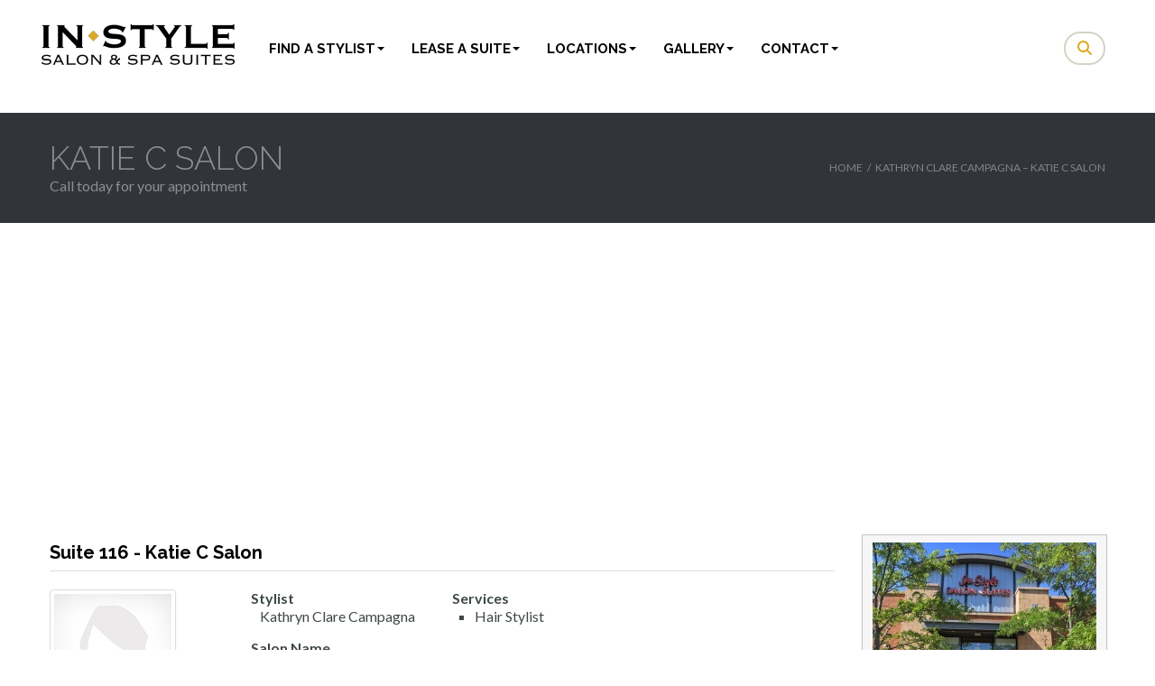

--- FILE ---
content_type: text/html; charset=UTF-8
request_url: https://instylesuites.com/suites/kathryn-clare-campagna/
body_size: 17932
content:
<!DOCTYPE html>
    <html xmlns="https://www.w3.org/1999/xhtml" lang="en-US">
    <head>
        <meta http-equiv="Content-Type" content="text/html; charset=utf-8"/>
                <title>Kathryn Clare Campagna - Katie C Salon - InStyle Salon &amp; Spa Suites</title>

        <meta name="viewport" content="width=device-width, initial-scale=1.0" />
        
        			<style type="text/css">
            #commentform .form-allowed-tags {
               display: none !important;
            }
            </style>
        		<style type="text/css">
		#header .ls-wp-container { padding-top: 5px; padding-bottom: 15px}		</style>
				<style type="text/css">
		#header { background: #FFFFFF !important; }#header .navbar .nav > li > a { color: #000000 !important; }#header .navbar .nav > li > a:hover { color: #B54322 !important; }#header .dropdown-menu a { color: #000000 !important; }#header .dropdown-menu a:hover { color: #B54322 !important; }#header .dropdown-menu a:hover { background: #EFEDDF !important; }#header .searchtop { background: #FFFFFF !important; }#header .searchtop.active { background: #FFFFFF !important; }#header .searchtop i { color: #DBA924 !important; }#header .searchtop.active i { color: #DBA924 !important; }#header .ls-wp-container { background: #EFEDDF !important; }.call-out { background: #D3D3C5 !important; }#content { background: #FFFFFF !important; }#content, #content p { color: #3F4944 !important; }#content a { color: #000000 !important; }#content a:hover { color: #B54322 !important; }.footer-meta { background: #31353A !important; }.footer-meta a { color: #EFEDDF !important; }.footer-meta a:hover { color: #a8a89f !important; }		</style>
		<meta name='robots' content='index, follow, max-image-preview:large, max-snippet:-1, max-video-preview:-1' />
	<style>img:is([sizes="auto" i], [sizes^="auto," i]) { contain-intrinsic-size: 3000px 1500px }</style>
	
	<!-- This site is optimized with the Yoast SEO plugin v25.5 - https://yoast.com/wordpress/plugins/seo/ -->
	<link rel="canonical" href="https://instylesuites.com/suites/kathryn-clare-campagna/" />
	<meta property="og:locale" content="en_US" />
	<meta property="og:type" content="article" />
	<meta property="og:title" content="Kathryn Clare Campagna - Katie C Salon - InStyle Salon &amp; Spa Suites" />
	<meta property="og:url" content="https://instylesuites.com/suites/kathryn-clare-campagna/" />
	<meta property="og:site_name" content="InStyle Salon &amp; Spa Suites" />
	<meta property="article:publisher" content="https://www.facebook.com/InStyleSalonSuites" />
	<meta property="article:modified_time" content="2020-09-07T23:59:42+00:00" />
	<script type="application/ld+json" class="yoast-schema-graph">{"@context":"https://schema.org","@graph":[{"@type":"WebPage","@id":"https://instylesuites.com/suites/kathryn-clare-campagna/","url":"https://instylesuites.com/suites/kathryn-clare-campagna/","name":"Kathryn Clare Campagna - Katie C Salon - InStyle Salon &amp; Spa Suites","isPartOf":{"@id":"https://instylesuites.com/#website"},"datePublished":"2019-04-03T17:50:33+00:00","dateModified":"2020-09-07T23:59:42+00:00","breadcrumb":{"@id":"https://instylesuites.com/suites/kathryn-clare-campagna/#breadcrumb"},"inLanguage":"en-US","potentialAction":[{"@type":"ReadAction","target":["https://instylesuites.com/suites/kathryn-clare-campagna/"]}]},{"@type":"BreadcrumbList","@id":"https://instylesuites.com/suites/kathryn-clare-campagna/#breadcrumb","itemListElement":[{"@type":"ListItem","position":1,"name":"Home","item":"https://instylesuites.com/"},{"@type":"ListItem","position":2,"name":"Kathryn Clare Campagna &#8211; Katie C Salon"}]},{"@type":"WebSite","@id":"https://instylesuites.com/#website","url":"https://instylesuites.com/","name":"InStyle Salon &amp; Spa Suites","description":"Be your own boss … Make more money … Take control of your future.","potentialAction":[{"@type":"SearchAction","target":{"@type":"EntryPoint","urlTemplate":"https://instylesuites.com/?s={search_term_string}"},"query-input":{"@type":"PropertyValueSpecification","valueRequired":true,"valueName":"search_term_string"}}],"inLanguage":"en-US"}]}</script>
	<!-- / Yoast SEO plugin. -->


<link rel='dns-prefetch' href='//maps.google.com' />
<link rel='dns-prefetch' href='//fonts.googleapis.com' />
<link rel="alternate" type="application/rss+xml" title="InStyle Salon &amp; Spa Suites &raquo; Feed" href="https://instylesuites.com/feed/" />
<link rel="alternate" type="application/rss+xml" title="InStyle Salon &amp; Spa Suites &raquo; Comments Feed" href="https://instylesuites.com/comments/feed/" />
		<!-- This site uses the Google Analytics by MonsterInsights plugin v9.11.1 - Using Analytics tracking - https://www.monsterinsights.com/ -->
							<script src="//www.googletagmanager.com/gtag/js?id=G-3HXC2L5BEB"  data-cfasync="false" data-wpfc-render="false" type="text/javascript" async></script>
			<script data-cfasync="false" data-wpfc-render="false" type="text/javascript">
				var mi_version = '9.11.1';
				var mi_track_user = true;
				var mi_no_track_reason = '';
								var MonsterInsightsDefaultLocations = {"page_location":"https:\/\/instylesuites.com\/suites\/kathryn-clare-campagna\/"};
								if ( typeof MonsterInsightsPrivacyGuardFilter === 'function' ) {
					var MonsterInsightsLocations = (typeof MonsterInsightsExcludeQuery === 'object') ? MonsterInsightsPrivacyGuardFilter( MonsterInsightsExcludeQuery ) : MonsterInsightsPrivacyGuardFilter( MonsterInsightsDefaultLocations );
				} else {
					var MonsterInsightsLocations = (typeof MonsterInsightsExcludeQuery === 'object') ? MonsterInsightsExcludeQuery : MonsterInsightsDefaultLocations;
				}

								var disableStrs = [
										'ga-disable-G-3HXC2L5BEB',
									];

				/* Function to detect opted out users */
				function __gtagTrackerIsOptedOut() {
					for (var index = 0; index < disableStrs.length; index++) {
						if (document.cookie.indexOf(disableStrs[index] + '=true') > -1) {
							return true;
						}
					}

					return false;
				}

				/* Disable tracking if the opt-out cookie exists. */
				if (__gtagTrackerIsOptedOut()) {
					for (var index = 0; index < disableStrs.length; index++) {
						window[disableStrs[index]] = true;
					}
				}

				/* Opt-out function */
				function __gtagTrackerOptout() {
					for (var index = 0; index < disableStrs.length; index++) {
						document.cookie = disableStrs[index] + '=true; expires=Thu, 31 Dec 2099 23:59:59 UTC; path=/';
						window[disableStrs[index]] = true;
					}
				}

				if ('undefined' === typeof gaOptout) {
					function gaOptout() {
						__gtagTrackerOptout();
					}
				}
								window.dataLayer = window.dataLayer || [];

				window.MonsterInsightsDualTracker = {
					helpers: {},
					trackers: {},
				};
				if (mi_track_user) {
					function __gtagDataLayer() {
						dataLayer.push(arguments);
					}

					function __gtagTracker(type, name, parameters) {
						if (!parameters) {
							parameters = {};
						}

						if (parameters.send_to) {
							__gtagDataLayer.apply(null, arguments);
							return;
						}

						if (type === 'event') {
														parameters.send_to = monsterinsights_frontend.v4_id;
							var hookName = name;
							if (typeof parameters['event_category'] !== 'undefined') {
								hookName = parameters['event_category'] + ':' + name;
							}

							if (typeof MonsterInsightsDualTracker.trackers[hookName] !== 'undefined') {
								MonsterInsightsDualTracker.trackers[hookName](parameters);
							} else {
								__gtagDataLayer('event', name, parameters);
							}
							
						} else {
							__gtagDataLayer.apply(null, arguments);
						}
					}

					__gtagTracker('js', new Date());
					__gtagTracker('set', {
						'developer_id.dZGIzZG': true,
											});
					if ( MonsterInsightsLocations.page_location ) {
						__gtagTracker('set', MonsterInsightsLocations);
					}
										__gtagTracker('config', 'G-3HXC2L5BEB', {"forceSSL":"true","link_attribution":"true"} );
										window.gtag = __gtagTracker;										(function () {
						/* https://developers.google.com/analytics/devguides/collection/analyticsjs/ */
						/* ga and __gaTracker compatibility shim. */
						var noopfn = function () {
							return null;
						};
						var newtracker = function () {
							return new Tracker();
						};
						var Tracker = function () {
							return null;
						};
						var p = Tracker.prototype;
						p.get = noopfn;
						p.set = noopfn;
						p.send = function () {
							var args = Array.prototype.slice.call(arguments);
							args.unshift('send');
							__gaTracker.apply(null, args);
						};
						var __gaTracker = function () {
							var len = arguments.length;
							if (len === 0) {
								return;
							}
							var f = arguments[len - 1];
							if (typeof f !== 'object' || f === null || typeof f.hitCallback !== 'function') {
								if ('send' === arguments[0]) {
									var hitConverted, hitObject = false, action;
									if ('event' === arguments[1]) {
										if ('undefined' !== typeof arguments[3]) {
											hitObject = {
												'eventAction': arguments[3],
												'eventCategory': arguments[2],
												'eventLabel': arguments[4],
												'value': arguments[5] ? arguments[5] : 1,
											}
										}
									}
									if ('pageview' === arguments[1]) {
										if ('undefined' !== typeof arguments[2]) {
											hitObject = {
												'eventAction': 'page_view',
												'page_path': arguments[2],
											}
										}
									}
									if (typeof arguments[2] === 'object') {
										hitObject = arguments[2];
									}
									if (typeof arguments[5] === 'object') {
										Object.assign(hitObject, arguments[5]);
									}
									if ('undefined' !== typeof arguments[1].hitType) {
										hitObject = arguments[1];
										if ('pageview' === hitObject.hitType) {
											hitObject.eventAction = 'page_view';
										}
									}
									if (hitObject) {
										action = 'timing' === arguments[1].hitType ? 'timing_complete' : hitObject.eventAction;
										hitConverted = mapArgs(hitObject);
										__gtagTracker('event', action, hitConverted);
									}
								}
								return;
							}

							function mapArgs(args) {
								var arg, hit = {};
								var gaMap = {
									'eventCategory': 'event_category',
									'eventAction': 'event_action',
									'eventLabel': 'event_label',
									'eventValue': 'event_value',
									'nonInteraction': 'non_interaction',
									'timingCategory': 'event_category',
									'timingVar': 'name',
									'timingValue': 'value',
									'timingLabel': 'event_label',
									'page': 'page_path',
									'location': 'page_location',
									'title': 'page_title',
									'referrer' : 'page_referrer',
								};
								for (arg in args) {
																		if (!(!args.hasOwnProperty(arg) || !gaMap.hasOwnProperty(arg))) {
										hit[gaMap[arg]] = args[arg];
									} else {
										hit[arg] = args[arg];
									}
								}
								return hit;
							}

							try {
								f.hitCallback();
							} catch (ex) {
							}
						};
						__gaTracker.create = newtracker;
						__gaTracker.getByName = newtracker;
						__gaTracker.getAll = function () {
							return [];
						};
						__gaTracker.remove = noopfn;
						__gaTracker.loaded = true;
						window['__gaTracker'] = __gaTracker;
					})();
									} else {
										console.log("");
					(function () {
						function __gtagTracker() {
							return null;
						}

						window['__gtagTracker'] = __gtagTracker;
						window['gtag'] = __gtagTracker;
					})();
									}
			</script>
							<!-- / Google Analytics by MonsterInsights -->
		<script type="text/javascript">
/* <![CDATA[ */
window._wpemojiSettings = {"baseUrl":"https:\/\/s.w.org\/images\/core\/emoji\/16.0.1\/72x72\/","ext":".png","svgUrl":"https:\/\/s.w.org\/images\/core\/emoji\/16.0.1\/svg\/","svgExt":".svg","source":{"concatemoji":"https:\/\/instylesuites.com\/wp-includes\/js\/wp-emoji-release.min.js?ver=6.8.3"}};
/*! This file is auto-generated */
!function(s,n){var o,i,e;function c(e){try{var t={supportTests:e,timestamp:(new Date).valueOf()};sessionStorage.setItem(o,JSON.stringify(t))}catch(e){}}function p(e,t,n){e.clearRect(0,0,e.canvas.width,e.canvas.height),e.fillText(t,0,0);var t=new Uint32Array(e.getImageData(0,0,e.canvas.width,e.canvas.height).data),a=(e.clearRect(0,0,e.canvas.width,e.canvas.height),e.fillText(n,0,0),new Uint32Array(e.getImageData(0,0,e.canvas.width,e.canvas.height).data));return t.every(function(e,t){return e===a[t]})}function u(e,t){e.clearRect(0,0,e.canvas.width,e.canvas.height),e.fillText(t,0,0);for(var n=e.getImageData(16,16,1,1),a=0;a<n.data.length;a++)if(0!==n.data[a])return!1;return!0}function f(e,t,n,a){switch(t){case"flag":return n(e,"\ud83c\udff3\ufe0f\u200d\u26a7\ufe0f","\ud83c\udff3\ufe0f\u200b\u26a7\ufe0f")?!1:!n(e,"\ud83c\udde8\ud83c\uddf6","\ud83c\udde8\u200b\ud83c\uddf6")&&!n(e,"\ud83c\udff4\udb40\udc67\udb40\udc62\udb40\udc65\udb40\udc6e\udb40\udc67\udb40\udc7f","\ud83c\udff4\u200b\udb40\udc67\u200b\udb40\udc62\u200b\udb40\udc65\u200b\udb40\udc6e\u200b\udb40\udc67\u200b\udb40\udc7f");case"emoji":return!a(e,"\ud83e\udedf")}return!1}function g(e,t,n,a){var r="undefined"!=typeof WorkerGlobalScope&&self instanceof WorkerGlobalScope?new OffscreenCanvas(300,150):s.createElement("canvas"),o=r.getContext("2d",{willReadFrequently:!0}),i=(o.textBaseline="top",o.font="600 32px Arial",{});return e.forEach(function(e){i[e]=t(o,e,n,a)}),i}function t(e){var t=s.createElement("script");t.src=e,t.defer=!0,s.head.appendChild(t)}"undefined"!=typeof Promise&&(o="wpEmojiSettingsSupports",i=["flag","emoji"],n.supports={everything:!0,everythingExceptFlag:!0},e=new Promise(function(e){s.addEventListener("DOMContentLoaded",e,{once:!0})}),new Promise(function(t){var n=function(){try{var e=JSON.parse(sessionStorage.getItem(o));if("object"==typeof e&&"number"==typeof e.timestamp&&(new Date).valueOf()<e.timestamp+604800&&"object"==typeof e.supportTests)return e.supportTests}catch(e){}return null}();if(!n){if("undefined"!=typeof Worker&&"undefined"!=typeof OffscreenCanvas&&"undefined"!=typeof URL&&URL.createObjectURL&&"undefined"!=typeof Blob)try{var e="postMessage("+g.toString()+"("+[JSON.stringify(i),f.toString(),p.toString(),u.toString()].join(",")+"));",a=new Blob([e],{type:"text/javascript"}),r=new Worker(URL.createObjectURL(a),{name:"wpTestEmojiSupports"});return void(r.onmessage=function(e){c(n=e.data),r.terminate(),t(n)})}catch(e){}c(n=g(i,f,p,u))}t(n)}).then(function(e){for(var t in e)n.supports[t]=e[t],n.supports.everything=n.supports.everything&&n.supports[t],"flag"!==t&&(n.supports.everythingExceptFlag=n.supports.everythingExceptFlag&&n.supports[t]);n.supports.everythingExceptFlag=n.supports.everythingExceptFlag&&!n.supports.flag,n.DOMReady=!1,n.readyCallback=function(){n.DOMReady=!0}}).then(function(){return e}).then(function(){var e;n.supports.everything||(n.readyCallback(),(e=n.source||{}).concatemoji?t(e.concatemoji):e.wpemoji&&e.twemoji&&(t(e.twemoji),t(e.wpemoji)))}))}((window,document),window._wpemojiSettings);
/* ]]> */
</script>
<style id='wp-emoji-styles-inline-css' type='text/css'>

	img.wp-smiley, img.emoji {
		display: inline !important;
		border: none !important;
		box-shadow: none !important;
		height: 1em !important;
		width: 1em !important;
		margin: 0 0.07em !important;
		vertical-align: -0.1em !important;
		background: none !important;
		padding: 0 !important;
	}
</style>
<link rel='stylesheet' id='wp-block-library-css' href='https://instylesuites.com/wp-includes/css/dist/block-library/style.min.css?ver=6.8.3' type='text/css' media='all' />
<style id='classic-theme-styles-inline-css' type='text/css'>
/*! This file is auto-generated */
.wp-block-button__link{color:#fff;background-color:#32373c;border-radius:9999px;box-shadow:none;text-decoration:none;padding:calc(.667em + 2px) calc(1.333em + 2px);font-size:1.125em}.wp-block-file__button{background:#32373c;color:#fff;text-decoration:none}
</style>
<link rel='stylesheet' id='fontawesome-free-css' href='https://instylesuites.com/wp-content/plugins/getwid/vendors/fontawesome-free/css/all.min.css?ver=5.5.0' type='text/css' media='all' />
<link rel='stylesheet' id='slick-css' href='https://instylesuites.com/wp-content/plugins/getwid/vendors/slick/slick/slick.min.css?ver=1.9.0' type='text/css' media='all' />
<link rel='stylesheet' id='slick-theme-css' href='https://instylesuites.com/wp-content/plugins/getwid/vendors/slick/slick/slick-theme.min.css?ver=1.9.0' type='text/css' media='all' />
<link rel='stylesheet' id='mp-fancybox-css' href='https://instylesuites.com/wp-content/plugins/getwid/vendors/mp-fancybox/jquery.fancybox.min.css?ver=3.5.7-mp.1' type='text/css' media='all' />
<link rel='stylesheet' id='getwid-blocks-css' href='https://instylesuites.com/wp-content/plugins/getwid/assets/css/blocks.style.css?ver=2.1.1' type='text/css' media='all' />
<style id='global-styles-inline-css' type='text/css'>
:root{--wp--preset--aspect-ratio--square: 1;--wp--preset--aspect-ratio--4-3: 4/3;--wp--preset--aspect-ratio--3-4: 3/4;--wp--preset--aspect-ratio--3-2: 3/2;--wp--preset--aspect-ratio--2-3: 2/3;--wp--preset--aspect-ratio--16-9: 16/9;--wp--preset--aspect-ratio--9-16: 9/16;--wp--preset--color--black: #000000;--wp--preset--color--cyan-bluish-gray: #abb8c3;--wp--preset--color--white: #ffffff;--wp--preset--color--pale-pink: #f78da7;--wp--preset--color--vivid-red: #cf2e2e;--wp--preset--color--luminous-vivid-orange: #ff6900;--wp--preset--color--luminous-vivid-amber: #fcb900;--wp--preset--color--light-green-cyan: #7bdcb5;--wp--preset--color--vivid-green-cyan: #00d084;--wp--preset--color--pale-cyan-blue: #8ed1fc;--wp--preset--color--vivid-cyan-blue: #0693e3;--wp--preset--color--vivid-purple: #9b51e0;--wp--preset--gradient--vivid-cyan-blue-to-vivid-purple: linear-gradient(135deg,rgba(6,147,227,1) 0%,rgb(155,81,224) 100%);--wp--preset--gradient--light-green-cyan-to-vivid-green-cyan: linear-gradient(135deg,rgb(122,220,180) 0%,rgb(0,208,130) 100%);--wp--preset--gradient--luminous-vivid-amber-to-luminous-vivid-orange: linear-gradient(135deg,rgba(252,185,0,1) 0%,rgba(255,105,0,1) 100%);--wp--preset--gradient--luminous-vivid-orange-to-vivid-red: linear-gradient(135deg,rgba(255,105,0,1) 0%,rgb(207,46,46) 100%);--wp--preset--gradient--very-light-gray-to-cyan-bluish-gray: linear-gradient(135deg,rgb(238,238,238) 0%,rgb(169,184,195) 100%);--wp--preset--gradient--cool-to-warm-spectrum: linear-gradient(135deg,rgb(74,234,220) 0%,rgb(151,120,209) 20%,rgb(207,42,186) 40%,rgb(238,44,130) 60%,rgb(251,105,98) 80%,rgb(254,248,76) 100%);--wp--preset--gradient--blush-light-purple: linear-gradient(135deg,rgb(255,206,236) 0%,rgb(152,150,240) 100%);--wp--preset--gradient--blush-bordeaux: linear-gradient(135deg,rgb(254,205,165) 0%,rgb(254,45,45) 50%,rgb(107,0,62) 100%);--wp--preset--gradient--luminous-dusk: linear-gradient(135deg,rgb(255,203,112) 0%,rgb(199,81,192) 50%,rgb(65,88,208) 100%);--wp--preset--gradient--pale-ocean: linear-gradient(135deg,rgb(255,245,203) 0%,rgb(182,227,212) 50%,rgb(51,167,181) 100%);--wp--preset--gradient--electric-grass: linear-gradient(135deg,rgb(202,248,128) 0%,rgb(113,206,126) 100%);--wp--preset--gradient--midnight: linear-gradient(135deg,rgb(2,3,129) 0%,rgb(40,116,252) 100%);--wp--preset--font-size--small: 13px;--wp--preset--font-size--medium: 20px;--wp--preset--font-size--large: 36px;--wp--preset--font-size--x-large: 42px;--wp--preset--spacing--20: 0.44rem;--wp--preset--spacing--30: 0.67rem;--wp--preset--spacing--40: 1rem;--wp--preset--spacing--50: 1.5rem;--wp--preset--spacing--60: 2.25rem;--wp--preset--spacing--70: 3.38rem;--wp--preset--spacing--80: 5.06rem;--wp--preset--shadow--natural: 6px 6px 9px rgba(0, 0, 0, 0.2);--wp--preset--shadow--deep: 12px 12px 50px rgba(0, 0, 0, 0.4);--wp--preset--shadow--sharp: 6px 6px 0px rgba(0, 0, 0, 0.2);--wp--preset--shadow--outlined: 6px 6px 0px -3px rgba(255, 255, 255, 1), 6px 6px rgba(0, 0, 0, 1);--wp--preset--shadow--crisp: 6px 6px 0px rgba(0, 0, 0, 1);}:where(.is-layout-flex){gap: 0.5em;}:where(.is-layout-grid){gap: 0.5em;}body .is-layout-flex{display: flex;}.is-layout-flex{flex-wrap: wrap;align-items: center;}.is-layout-flex > :is(*, div){margin: 0;}body .is-layout-grid{display: grid;}.is-layout-grid > :is(*, div){margin: 0;}:where(.wp-block-columns.is-layout-flex){gap: 2em;}:where(.wp-block-columns.is-layout-grid){gap: 2em;}:where(.wp-block-post-template.is-layout-flex){gap: 1.25em;}:where(.wp-block-post-template.is-layout-grid){gap: 1.25em;}.has-black-color{color: var(--wp--preset--color--black) !important;}.has-cyan-bluish-gray-color{color: var(--wp--preset--color--cyan-bluish-gray) !important;}.has-white-color{color: var(--wp--preset--color--white) !important;}.has-pale-pink-color{color: var(--wp--preset--color--pale-pink) !important;}.has-vivid-red-color{color: var(--wp--preset--color--vivid-red) !important;}.has-luminous-vivid-orange-color{color: var(--wp--preset--color--luminous-vivid-orange) !important;}.has-luminous-vivid-amber-color{color: var(--wp--preset--color--luminous-vivid-amber) !important;}.has-light-green-cyan-color{color: var(--wp--preset--color--light-green-cyan) !important;}.has-vivid-green-cyan-color{color: var(--wp--preset--color--vivid-green-cyan) !important;}.has-pale-cyan-blue-color{color: var(--wp--preset--color--pale-cyan-blue) !important;}.has-vivid-cyan-blue-color{color: var(--wp--preset--color--vivid-cyan-blue) !important;}.has-vivid-purple-color{color: var(--wp--preset--color--vivid-purple) !important;}.has-black-background-color{background-color: var(--wp--preset--color--black) !important;}.has-cyan-bluish-gray-background-color{background-color: var(--wp--preset--color--cyan-bluish-gray) !important;}.has-white-background-color{background-color: var(--wp--preset--color--white) !important;}.has-pale-pink-background-color{background-color: var(--wp--preset--color--pale-pink) !important;}.has-vivid-red-background-color{background-color: var(--wp--preset--color--vivid-red) !important;}.has-luminous-vivid-orange-background-color{background-color: var(--wp--preset--color--luminous-vivid-orange) !important;}.has-luminous-vivid-amber-background-color{background-color: var(--wp--preset--color--luminous-vivid-amber) !important;}.has-light-green-cyan-background-color{background-color: var(--wp--preset--color--light-green-cyan) !important;}.has-vivid-green-cyan-background-color{background-color: var(--wp--preset--color--vivid-green-cyan) !important;}.has-pale-cyan-blue-background-color{background-color: var(--wp--preset--color--pale-cyan-blue) !important;}.has-vivid-cyan-blue-background-color{background-color: var(--wp--preset--color--vivid-cyan-blue) !important;}.has-vivid-purple-background-color{background-color: var(--wp--preset--color--vivid-purple) !important;}.has-black-border-color{border-color: var(--wp--preset--color--black) !important;}.has-cyan-bluish-gray-border-color{border-color: var(--wp--preset--color--cyan-bluish-gray) !important;}.has-white-border-color{border-color: var(--wp--preset--color--white) !important;}.has-pale-pink-border-color{border-color: var(--wp--preset--color--pale-pink) !important;}.has-vivid-red-border-color{border-color: var(--wp--preset--color--vivid-red) !important;}.has-luminous-vivid-orange-border-color{border-color: var(--wp--preset--color--luminous-vivid-orange) !important;}.has-luminous-vivid-amber-border-color{border-color: var(--wp--preset--color--luminous-vivid-amber) !important;}.has-light-green-cyan-border-color{border-color: var(--wp--preset--color--light-green-cyan) !important;}.has-vivid-green-cyan-border-color{border-color: var(--wp--preset--color--vivid-green-cyan) !important;}.has-pale-cyan-blue-border-color{border-color: var(--wp--preset--color--pale-cyan-blue) !important;}.has-vivid-cyan-blue-border-color{border-color: var(--wp--preset--color--vivid-cyan-blue) !important;}.has-vivid-purple-border-color{border-color: var(--wp--preset--color--vivid-purple) !important;}.has-vivid-cyan-blue-to-vivid-purple-gradient-background{background: var(--wp--preset--gradient--vivid-cyan-blue-to-vivid-purple) !important;}.has-light-green-cyan-to-vivid-green-cyan-gradient-background{background: var(--wp--preset--gradient--light-green-cyan-to-vivid-green-cyan) !important;}.has-luminous-vivid-amber-to-luminous-vivid-orange-gradient-background{background: var(--wp--preset--gradient--luminous-vivid-amber-to-luminous-vivid-orange) !important;}.has-luminous-vivid-orange-to-vivid-red-gradient-background{background: var(--wp--preset--gradient--luminous-vivid-orange-to-vivid-red) !important;}.has-very-light-gray-to-cyan-bluish-gray-gradient-background{background: var(--wp--preset--gradient--very-light-gray-to-cyan-bluish-gray) !important;}.has-cool-to-warm-spectrum-gradient-background{background: var(--wp--preset--gradient--cool-to-warm-spectrum) !important;}.has-blush-light-purple-gradient-background{background: var(--wp--preset--gradient--blush-light-purple) !important;}.has-blush-bordeaux-gradient-background{background: var(--wp--preset--gradient--blush-bordeaux) !important;}.has-luminous-dusk-gradient-background{background: var(--wp--preset--gradient--luminous-dusk) !important;}.has-pale-ocean-gradient-background{background: var(--wp--preset--gradient--pale-ocean) !important;}.has-electric-grass-gradient-background{background: var(--wp--preset--gradient--electric-grass) !important;}.has-midnight-gradient-background{background: var(--wp--preset--gradient--midnight) !important;}.has-small-font-size{font-size: var(--wp--preset--font-size--small) !important;}.has-medium-font-size{font-size: var(--wp--preset--font-size--medium) !important;}.has-large-font-size{font-size: var(--wp--preset--font-size--large) !important;}.has-x-large-font-size{font-size: var(--wp--preset--font-size--x-large) !important;}
:where(.wp-block-post-template.is-layout-flex){gap: 1.25em;}:where(.wp-block-post-template.is-layout-grid){gap: 1.25em;}
:where(.wp-block-columns.is-layout-flex){gap: 2em;}:where(.wp-block-columns.is-layout-grid){gap: 2em;}
:root :where(.wp-block-pullquote){font-size: 1.5em;line-height: 1.6;}
</style>
<link rel='stylesheet' id='social-widget-css' href='https://instylesuites.com/wp-content/plugins/social-media-widget/social_widget.css?ver=6.8.3' type='text/css' media='all' />
<link rel='stylesheet' id='wp_typeahead_css-css' href='https://instylesuites.com/wp-content/plugins/wp-typeahead/css/typeahead.css?ver=6.8.3' type='text/css' media='all' />
<link rel='stylesheet' id='bootstrap-css-css' href='https://instylesuites.com/wp-content/themes/capturewp/css/bootstrap.css?ver=6.8.3' type='text/css' media='all' />
<link rel='stylesheet' id='animate-css-css' href='https://instylesuites.com/wp-content/themes/capturewp/css/animate.css?ver=6.8.3' type='text/css' media='all' />
<link rel='stylesheet' id='google-font-raleway-css' href='https://fonts.googleapis.com/css?family=Raleway%3A400%2C200%2C300%2C500%2C600%2C700%2C800%2C900&#038;ver=6.8.3' type='text/css' media='all' />
<link rel='stylesheet' id='google-font-lato-css' href='https://fonts.googleapis.com/css?family=Lato%3A300%2C400%2C700%2C900%2C300italic%2C400italic%2C700italic%2C900italic&#038;ver=6.8.3' type='text/css' media='all' />
<link rel='stylesheet' id='font-awesome-css-css' href='https://instylesuites.com/wp-content/themes/capturewp/css/font-awesome.css?ver=6.8.3' type='text/css' media='all' />
<link rel='stylesheet' id='capture-main-css-css' href='https://instylesuites.com/wp-content/themes/capturewp/style.css?ver=6.8.3' type='text/css' media='all' />
<link rel='stylesheet' id='bootstrap-responsive-css-css' href='https://instylesuites.com/wp-content/themes/capturewp/css/bootstrap-responsive.min.css?ver=6.8.3' type='text/css' media='all' />
<link rel='stylesheet' id='capture-responsive-css-css' href='https://instylesuites.com/wp-content/themes/capturewp/css/capture-responsive.css?ver=6.8.3' type='text/css' media='all' />
<link rel='stylesheet' id='tablepress-default-css' href='https://instylesuites.com/wp-content/plugins/tablepress/css/build/default.css?ver=3.1.3' type='text/css' media='all' />
<link rel='stylesheet' id='ngg_trigger_buttons-css' href='https://instylesuites.com/wp-content/plugins/nextgen-gallery/static/GalleryDisplay/trigger_buttons.css?ver=3.59.12' type='text/css' media='all' />
<link rel='stylesheet' id='fontawesome_v4_shim_style-css' href='https://instylesuites.com/wp-content/plugins/nextgen-gallery/static/FontAwesome/css/v4-shims.min.css?ver=6.8.3' type='text/css' media='all' />
<link rel='stylesheet' id='fontawesome-css' href='https://instylesuites.com/wp-content/plugins/nextgen-gallery/static/FontAwesome/css/all.min.css?ver=6.8.3' type='text/css' media='all' />
<link rel='stylesheet' id='animations.css-css' href='https://instylesuites.com/wp-content/plugins/nextgen-gallery-pro/static/Display/Animations/animate.min.css?ver=4.1.1' type='text/css' media='all' />
<link rel='stylesheet' id='nextgen_pagination_style-css' href='https://instylesuites.com/wp-content/plugins/nextgen-gallery/static/GalleryDisplay/pagination_style.css?ver=3.59.12' type='text/css' media='all' />
<link rel='stylesheet' id='nextgen_basic_thumbnails_style-css' href='https://instylesuites.com/wp-content/plugins/nextgen-gallery/static/Thumbnails/nextgen_basic_thumbnails.css?ver=3.59.12' type='text/css' media='all' />
<link rel='stylesheet' id='nextgen_widgets_style-css' href='https://instylesuites.com/wp-content/plugins/nextgen-gallery/static/Widget/display.css?ver=3.59.12' type='text/css' media='all' />
<!--n2css--><!--n2js--><script type="text/javascript" src="https://instylesuites.com/wp-content/plugins/google-analytics-for-wordpress/assets/js/frontend-gtag.min.js?ver=9.11.1" id="monsterinsights-frontend-script-js" async="async" data-wp-strategy="async"></script>
<script data-cfasync="false" data-wpfc-render="false" type="text/javascript" id='monsterinsights-frontend-script-js-extra'>/* <![CDATA[ */
var monsterinsights_frontend = {"js_events_tracking":"true","download_extensions":"doc,pdf,ppt,zip,xls,docx,pptx,xlsx","inbound_paths":"[{\"path\":\"\\\/contact\\\/\",\"label\":\"contact\"}]","home_url":"https:\/\/instylesuites.com","hash_tracking":"false","v4_id":"G-3HXC2L5BEB"};/* ]]> */
</script>
<script type="text/javascript" src="https://instylesuites.com/wp-includes/js/jquery/jquery.min.js?ver=3.7.1" id="jquery-core-js"></script>
<script type="text/javascript" src="https://instylesuites.com/wp-includes/js/jquery/jquery-migrate.min.js?ver=3.4.1" id="jquery-migrate-js"></script>
<script type="text/javascript" id="photocrati_ajax-js-extra">
/* <![CDATA[ */
var photocrati_ajax = {"url":"https:\/\/instylesuites.com\/index.php?photocrati_ajax=1","rest_url":"https:\/\/instylesuites.com\/wp-json\/","wp_home_url":"https:\/\/instylesuites.com","wp_site_url":"https:\/\/instylesuites.com","wp_root_url":"https:\/\/instylesuites.com","wp_plugins_url":"https:\/\/instylesuites.com\/wp-content\/plugins","wp_content_url":"https:\/\/instylesuites.com\/wp-content","wp_includes_url":"https:\/\/instylesuites.com\/wp-includes\/","ngg_param_slug":"nggallery","rest_nonce":"28b4560682"};
/* ]]> */
</script>
<script type="text/javascript" src="https://instylesuites.com/wp-content/plugins/nextgen-gallery/static/Legacy/ajax.min.js?ver=3.59.12" id="photocrati_ajax-js"></script>
<script type="text/javascript" src="https://instylesuites.com/wp-content/plugins/nextgen-gallery/static/FontAwesome/js/v4-shims.min.js?ver=5.3.1" id="fontawesome_v4_shim-js"></script>
<script type="text/javascript" defer crossorigin="anonymous" data-auto-replace-svg="false" data-keep-original-source="false" data-search-pseudo-elements src="https://instylesuites.com/wp-content/plugins/nextgen-gallery/static/FontAwesome/js/all.min.js?ver=5.3.1" id="fontawesome-js"></script>
<script type="text/javascript" src="https://instylesuites.com/wp-content/plugins/nextgen-gallery/static/Thumbnails/nextgen_basic_thumbnails.js?ver=3.59.12" id="nextgen_basic_thumbnails_script-js"></script>
<link rel="https://api.w.org/" href="https://instylesuites.com/wp-json/" /><link rel="EditURI" type="application/rsd+xml" title="RSD" href="https://instylesuites.com/xmlrpc.php?rsd" />
<meta name="generator" content="WordPress 6.8.3" />
<link rel='shortlink' href='https://instylesuites.com/?p=5394' />
<link rel="alternate" title="oEmbed (JSON)" type="application/json+oembed" href="https://instylesuites.com/wp-json/oembed/1.0/embed?url=https%3A%2F%2Finstylesuites.com%2Fsuites%2Fkathryn-clare-campagna%2F" />
<link rel="alternate" title="oEmbed (XML)" type="text/xml+oembed" href="https://instylesuites.com/wp-json/oembed/1.0/embed?url=https%3A%2F%2Finstylesuites.com%2Fsuites%2Fkathryn-clare-campagna%2F&#038;format=xml" />
<link rel="icon" href="https://instylesuites.com/wp-content/uploads/2021/03/instylegavitar.png" sizes="32x32" />
<link rel="icon" href="https://instylesuites.com/wp-content/uploads/2021/03/instylegavitar.png" sizes="192x192" />
<link rel="apple-touch-icon" href="https://instylesuites.com/wp-content/uploads/2021/03/instylegavitar.png" />
<meta name="msapplication-TileImage" content="https://instylesuites.com/wp-content/uploads/2021/03/instylegavitar.png" />
		<style type="text/css" id="wp-custom-css">
			
/* TABLEPRESS PLUGIN
 */
@media (max-width: 400px) {
	.tablepress-id-7 .column-1 {
	    display: none;
	}
	.tablepress-id-7 .column-2 {
	    display: none;
	}
	.tablepress-id-7 .column-6 {
	    display: none;
	}
}
@media (max-width: 1200px) {
	.tablepress-id-7 .column-2 {
	    display: none;
	}
}

.tablepress thead th,
.tablepress tfoot th {
    background-color: #D3D3C5;
}

.dataTables_wrapper .sorting:hover,
.dataTables_wrapper .sorting_asc,
.dataTables_wrapper .sorting_desc {
    background-color: #E6A742;
}

.dataTables_length {
    float: right;
    display: none;
}

.dataTables_filter {
    float: left;
    text-align: left;
}

.tablepress-id-7 tr:hover {
    cursor: pointer;
    color: rgb(181,67,34);
}

@media (min-width: 767px) {
    .tablepress-id-7 .column-1 {
        white-space: nowrap;
        width: 85px !important;
    }
    
    .tablepress-id-7 .column-2 {
        white-space: nowrap;
        width: 300px !important;
    }
    
    .tablepress-id-7 .column-3 {
        white-space: nowrap;
    }
    
    .tablepress-id-7 .column-4 {
        white-space: nowrap;
    }
}




/* SIDEBAR NO-OVERLAP
 */
.dataTables_wrapper {
    overflow-x: scroll;
    overflow-y: hidden;
}

.accordion-toggle {
    font-size: 16px;
}

.inner-page p {
    font-size: 16px;
}

.cbp-qtrotator blockquote a {
    font-size: 18px;
    color: rgb(181, 67, 34) !important;
}

.cbp-qtrotator blockquote a:hover {
    color: #E6A742 !important;
}

.cbp-qtprogress {
    background: #969696;
}

/* SEARCH MENU ITEM */
@media (min-width: 980px) {
    .hidden-menu {
        display: none;
    }
}

/* SEARCH DISAPPEARING; CHECK CAPTURE.JS 
   FOR SEARCH BOX WIDTH CHANGES */
@media (max-width: 1200px) {
    .searchtophead {
        display: none;
    }

    .navbar .nav {
        margin-right: 0px;
    }

    .wpml-language-switcher {
        visibility: hidden;
    }
}

.tt-hint {
    visibility: hidden;
}

.gmnoprint img {
    max-width: none;
}

.inner-heading h1, .inner-heading p, #breadcrumbs .breadcrumb {
    color: #8C8F93;
}

.fontawesome-icon.circle-social:hover {
    background-color: #B54322;
}

.grey-box-icon:hover .fontawesome-icon.circle-white {
    background-color: #fff;
    color: rgb(181, 67, 34) ;
}

.custom-icon {
    margin-left: 0px;
}

input[type="text"]:focus {
    border-color: rgba(219, 169, 36, 0.8);
    box-shadow: 0px 1px 1px rgba(0, 0, 0, 0.075) inset, 0px 0px 8px rgba(219, 169, 36, 0.6);
}

.bth-location-sidebar {
    background: none repeat scroll 0% 0% rgb(246, 246, 246) !important;
    width: 100%;
    height: 800px;
    padding: 8px 0;
    background-color: #fff;
    border: 1px solid #ccc;
    border: 1px solid rgba(0, 0, 0, 0.2);
    -webkit-box-shadow: 0 2px 2px rgba(0,0,0,.1);
    -moz-box-shadow: 0 2px 2px rgba(0,0,0,.1);
    box-shadow: 0 2px 2px rgba(0,0,0,.1);
    text-shadow: none;
}

.bth-box-mnu ul {
    list-style: none;
    margin: 10px 10px 10px 10px;
    display: block;
}

.bth-box-mnu li {
    display: block;
    margin-top: 10px;
    vertical-align: middle;
}

.bth-box-mnu li a {
    padding: 10px 10px 10px 10px;
    margin-left: auto;
    margin-right: auto;
    font-size: 15px;
    text-transform: uppercase;
    font-weight: bold;
    color: #888;
    display: block;
    text-decoration: none;
    text-align: center;
    border: 2px solid rgb(255, 255, 255);
    background: none repeat scroll 0% 0% rgb(219, 169, 36);
    -webkit-border-radius: 8px;
    -moz-border-radius: 8px;
    border-radius: 8px;
}

.bth-box-mnu li a:hover {
    color: #B54322 !important;
}

.bth-box-mnu li a:active {
    background: none repeat scroll 0% 0% rgb(239, 237, 223);
    color: #B54322 !important;
}

#bth-services {
    font-weight: 700;
    font-size: 16px;
    line-height: 20px;
    color: black;
    margin: 0px 0px 0px;
}

.navbar .nav > li > a {
    font-size: 15px;
}

.navbar .nav {
    margin-left: 20px;
}

.accordion-heading {
    font-weight: bold;
}

.fontawesome-icon.medium {
    color: #E6A742;
}

.skillbar .skill-percentage {
    background: #E6A742;
}

.skillbar {
    background: #FDF7EC;
}

a.location-link {
    text-decoration: none;
    display: block;
    padding: 5px;
}

a.location-link:hover {
    background-color: #F6F6F6;
}

a.location-link:active {
    text-decoration: none;
}

a.location-link:visited {
    text-decoration: none;
}

/* Footer */
.footer {
    padding: 20px 0 20px 0;
}

.footer p {
    margin-top: 10px;
}

.footer-meta a {
    color: rgb(168, 168, 159) !important;
}

.footer-meta a:hover {
    color: rgb(239, 237, 223) !important;
}

/* Navigation bar */
.nav-container-inner {
    background: #fff;
}

.nav-collapse.in.collapse {
    background: #E6A742;
}

.navbar .btn-navbar:hover, .navbar .btn-navbar:focus, .navbar .btn-navbar:active, .navbar .btn-navbar.active, .navbar .btn-navbar.disabled, .navbar .btn-navbar[disabled] {
    background: #E6A742;
}

.navbar .btn-navbar {
    background: #E6A742;
}

.navbar .btn-navbar:hover, .navbar .btn-navbar:focus, .navbar .btn-navbar:active, .navbar .btn-navbar.active, .navbar .btn-navbar.disabled, .navbar .btn-navbar[disabled] {
    background: #E6A742;
}

.nav-collapse .nav > li > a:hover, .nav-collapse .nav > li > a:focus, .nav-collapse .dropdown-menu a:hover, .nav-collapse .dropdown-menu a:focus {
    background: #fff;
}

.navbar .nav li.dropdown > .dropdown-toggle .caret {
    border-top-color: #000;
    border-bottom-color: #000;
}

.custom-icon li i {
    color: #DBA924;
}

#three {
    border-bottom: 10px solid #fff;
}


h2, h3, h4, h5, h6 {
    color: black !important;
}

.callout-btn {
font-size: 18px;
font-weight: normal;
}		</style>
		        
    </head>
        <body class="wp-singular portfolio-template-default single single-portfolio postid-5394 wp-theme-capturewp">

        
    <div id="header" class="fixed-header-container">
        <div class="container">
            <div class="row-fluid">
                <div class="span12">
                    <div class="navbar">
                        <div class="navbar-inners">
                            <div class="nav-container-outer">
                                <div class="nav-container-inner">
                                    <button type="button" class="btn btn-navbar" data-toggle="collapse" data-target=".nav-collapse">
                                        <span class="icon-bar"></span>
                                        <span class="icon-bar"></span>
                                        <span class="icon-bar"></span>
                                    </button>
                                    <div class="logo">
                                        <a class="brand pull-left" href="https://instylesuites.com/"><img class="logo" src="https://instylesuites.com/wp-content/uploads/2014/05/logo220x77.png" alt="InStyle Salon &amp; Spa Suites" /></a>
                                    </div><!--/logo-->
                            
                                    <div class="nav-collapse collapse">
                                        <ul id="menu-main" class="nav pull-left"><li id="menu-item-256" class="menu-item menu-item-type-post_type menu-item-object-page menu-item-has-children dropdown"><a href="https://instylesuites.com/directory/" class="dropdown-toggle" data-toggle="dropdown" data-hover="dropdown">Find a Stylist<b class="caret"></b></a>
<ul class="dropdown-menu">
	<li id="menu-item-1340" class="menu-item menu-item-type-post_type menu-item-object-page"><a href="https://instylesuites.com/directory/">All Locations</a></li>	<li id="menu-item-1341" class="menu-item menu-item-type-post_type menu-item-object-page"><a href="https://instylesuites.com/locations/instyle-algonquin/instyle-algonquin-directory/">InStyle Algonquin</a></li>	<li id="menu-item-1342" class="menu-item menu-item-type-post_type menu-item-object-page"><a href="https://instylesuites.com/locations/instyle-bartlett/instyle-bartlett-directory/">InStyle Bartlett</a></li>	<li id="menu-item-1343" class="menu-item menu-item-type-post_type menu-item-object-page"><a href="https://instylesuites.com/locations/instyle-elk-grove-village/instyle-elk-grove-village-directory/">InStyle Elk Grove</a></li>	<li id="menu-item-1344" class="menu-item menu-item-type-post_type menu-item-object-page"><a href="https://instylesuites.com/locations/instyle-palatine/instyle-palatine-directory/">InStyle Palatine</a></li>	<li id="menu-item-1345" class="menu-item menu-item-type-post_type menu-item-object-page"><a href="https://instylesuites.com/locations/instyle-st-charles/instyle-st-charles-directory/">InStyle St. Charles</a></li><!--.dropdown-->
</ul>
</li><li id="menu-item-595" class="menu-item menu-item-type-post_type menu-item-object-page menu-item-has-children dropdown"><a href="https://instylesuites.com/leasing/whylease/" class="dropdown-toggle" data-toggle="dropdown" data-hover="dropdown">Lease a Suite<b class="caret"></b></a>
<ul class="dropdown-menu">
	<li id="menu-item-6440" class="menu-item menu-item-type-post_type menu-item-object-page"><a href="https://instylesuites.com/our-suites/">Our Suites</a></li>	<li id="menu-item-7176" class="menu-item menu-item-type-post_type menu-item-object-page"><a href="https://instylesuites.com/testimonials/">Video Testimonials</a></li>	<li id="menu-item-978" class="menu-item menu-item-type-post_type menu-item-object-page"><a href="https://instylesuites.com/leasing/whylease/">Why Lease a Suite?</a></li>	<li id="menu-item-968" class="menu-item menu-item-type-post_type menu-item-object-page"><a href="https://instylesuites.com/leasing/about/">Why Lease with Us?</a></li>	<li id="menu-item-594" class="menu-item menu-item-type-post_type menu-item-object-page"><a href="https://instylesuites.com/profitcalculator/">Profit Calculator</a></li>	<li id="menu-item-4987" class="menu-item menu-item-type-post_type menu-item-object-page"><a href="https://instylesuites.com/recent-new-tenants/">Recent New Tenants</a></li>	<li id="menu-item-2219" class="menu-item menu-item-type-post_type menu-item-object-page"><a href="https://instylesuites.com/available-suites/">All Available Suites</a></li><!--.dropdown-->
</ul>
</li><li id="menu-item-250" class="menu-item menu-item-type-post_type menu-item-object-page menu-item-has-children dropdown"><a href="https://instylesuites.com/locations/" class="dropdown-toggle" data-toggle="dropdown" data-hover="dropdown">Locations<b class="caret"></b></a>
<ul class="dropdown-menu">
	<li id="menu-item-617" class="menu-item menu-item-type-post_type menu-item-object-page"><a href="https://instylesuites.com/locations/">All Locations</a></li>	<li id="menu-item-352" class="menu-item menu-item-type-post_type menu-item-object-page"><a href="https://instylesuites.com/locations/instyle-algonquin/">InStyle Algonquin</a></li>	<li id="menu-item-339" class="menu-item menu-item-type-post_type menu-item-object-page"><a href="https://instylesuites.com/locations/instyle-bartlett/">InStyle Bartlett</a></li>	<li id="menu-item-353" class="menu-item menu-item-type-post_type menu-item-object-page"><a href="https://instylesuites.com/locations/instyle-elk-grove-village/">InStyle Elk Grove</a></li>	<li id="menu-item-351" class="menu-item menu-item-type-post_type menu-item-object-page"><a href="https://instylesuites.com/locations/instyle-palatine/">InStyle Palatine</a></li>	<li id="menu-item-350" class="menu-item menu-item-type-post_type menu-item-object-page"><a href="https://instylesuites.com/locations/instyle-st-charles/">InStyle St. Charles</a></li><!--.dropdown-->
</ul>
</li><li id="menu-item-779" class="menu-item menu-item-type-post_type menu-item-object-page menu-item-has-children dropdown"><a href="https://instylesuites.com/gallery/" class="dropdown-toggle" data-toggle="dropdown" data-hover="dropdown">Gallery<b class="caret"></b></a>
<ul class="dropdown-menu">
	<li id="menu-item-6717" class="menu-item menu-item-type-post_type menu-item-object-page"><a href="https://instylesuites.com/our-suites/">Suite Types</a></li>	<li id="menu-item-1346" class="menu-item menu-item-type-post_type menu-item-object-page"><a href="https://instylesuites.com/gallery/">Photo Gallery</a></li><!--.dropdown-->
</ul>
</li><li id="menu-item-263" class="menu-item menu-item-type-post_type menu-item-object-page menu-item-has-children dropdown"><a href="https://instylesuites.com/contact/" class="dropdown-toggle" data-toggle="dropdown" data-hover="dropdown">Contact<b class="caret"></b></a>
<ul class="dropdown-menu">
	<li id="menu-item-1347" class="menu-item menu-item-type-post_type menu-item-object-page"><a href="https://instylesuites.com/contact/">Contact InStyle</a></li>	<li id="menu-item-3265" class="menu-item menu-item-type-post_type menu-item-object-page"><a href="https://instylesuites.com/contact/tenant-referral-program/">Tenant Referral Program</a></li>	<li id="menu-item-3533" class="menu-item menu-item-type-post_type menu-item-object-page"><a href="https://instylesuites.com/tenantapp/">Tenant Application</a></li><!--.dropdown-->
</ul>
</li><li id="menu-item-1506" class="hidden-menu menu-item menu-item-type-post_type menu-item-object-page"><a href="https://instylesuites.com/search-form/">Search</a></li></ul>                                        
                                    </div>
                                                                            
                                        <div class="searchtophead pull-right">
                                        <form action="https://instylesuites.com/" method="get">
                                            <div class="searchtop">&nbsp;<i class="icon-search"></i>&nbsp;<input type="text" name="s" placeholder="Search InStyle..." /></div>
                                        </form></div><!--/search-->
                                        
                                                                        <div class="wpml-language-switcher">
                                    	                                    </div>
                                    
                                </div>
                            </div>
                        </div><!--/navbar inner-->
                    </div><!--/navbar-->

                                                <div class="clear"></div>
                
                    
                </div><!--/span12-->
            </div><!--/row-->
        </div><!--/container-->
    </div><!--/header-->
    
    		<div class="inner-heading">
			<div class="container">
				<div class="row-fluid">
					<div class="span6">
						<h1 class="animated fadeInDown delay1">Katie C Salon</h1>
                                                    <p class="animated fadeInDown delay2">Call today for your appointment</p>
                            					</div><!--/span6-->
					<div id="breadcrumbs" class="span6">
						<ul class="breadcrumb"><li><a href="https://instylesuites.com/">Home</a><span class="divider">/</span></li><li class="active">Kathryn Clare Campagna &#8211; Katie C Salon</li></ul>					</div><!--/span6-->
				</div><!--/row-->
			</div><!--/container-->
		</div><!--/three-->
		<div id="google-map-section-ff49cc40a8890e6a60f40ff3026d2730" class="gmap3 animated fadeIn delay1" style="height: 305px"></div>    <script type="text/javascript">
		jQuery(function(){
			
			jQuery('#google-map-section-ff49cc40a8890e6a60f40ff3026d2730').gmap3({
				action: 'addMarker',
                                        address: '2316 Esplanade Drive Algonquin, IL 60102',
                                 	map:{
              		center: true,
                    zoom: 12,
                    scaleControl: false,
                    draggable: false,
                    scrollwheel: false,
                    mapTypeControl: false,
                    navigationControl: false,
                    streetViewControl: false,
                    zoomControl: true,
                    zoomControlOptions: {
                        style: google.maps.ZoomControlStyle.LARGE,
                        position: google.maps.ControlPosition.LEFT_CENTER
                    },
            		mapTypeId: google.maps.MapTypeId.ROADMAP
            	},
                infowindow:{
                                        
                    content: '<div style=\'overflow:hidden;min-width:250px;\' id=\'infoWindow\'><strong>Katie C Salon</strong><br/>2316 Esplanade Drive Algonquin, IL 60102<br/><a target=_blank href="https://maps.google.com/maps/ms?msid=201319740496235151667.0004c38f30e9f7d289d9c&msa=0&ie=UTF8&t=m&ll=42.110958,-88.183823&spn=0.407509,0.597382&z=11&vpsrc=0&iwloc=0004f06ab21b5e5b37f35&f=d&daddr=InStyle+Salon+%26+Spa+Suites+-+Algonquin+%4042.145633,-88.338112&dg=feature">Directions</a>&nbsp;&nbsp;&nbsp;|&nbsp;&nbsp;&nbsp;<a href="tel:(847) 494-6332">(847) 494-6332</a>&nbsp;&nbsp;&nbsp;|&nbsp;&nbsp;&nbsp;<a href="mailto:">Email</a></div>'
              }
          	}
          );
			
		});
	</script>
        
    <div id="content" class="white inner-page">
		<div class="container">
        				
            <div class="padding-inner">
<div class="row-fluid">
	<div class="span12">
    	<div class="row-fluid"><div class="span9">
<h4 class="hborder">Suite 116 - Katie C Salon</h4>
<div class="row-fluid">
<div class="span3"><img src='https://instylesuites.com/wp-content/plugins/suite-properties/female-gravitar.jpg' class='thumbnail' /></div>
<div class="span3">
<dl style="margin-top: 0px;">
<dt>Stylist</dt>
<dd>Kathryn Clare Campagna</dd>
<dt>Salon Name</dt>
<dd>Katie C Salon</dd>
<dt>Contact</dt>
<dd><a href='tel:'(847) 494-6332'>(847) 494-6332</a></dd>
</dl>
</div>
<div class="span3">
<p id="bth-services">Services</p>
<ul class="bth-services-list">
<li>Hair Stylist</li>
</ul>
</div>
<div class="span3">
</div>
<div class="spacer"></div>
<div style="clear:both">
<hr />
</div>
</div>
</div>
<div class="span3">
<div id='Algonquin' class='sidebar_shortcode'>
<div id="black-studio-tinymce-6" class="sidebar-wrap widget_black_studio_tinymce">
<div class="textwidget">
<div class="bth-location-sidebar">
<a href="https://instylesuites.com//locations/instyle-algonquin"><center><img decoding="async" style="padding-bottom: 20px;" src="https://instylesuites.com/wp-content/uploads/2021/06/Algonquin-Front.jpeg" alt="InStyle Salon &amp; Spa Suites - Algonquin, IL" width="248" height="187" class="size-full wp-image-752" /></center></a>
<p style="text-align: center;padding-bottom:20px;"><strong>Algonquin Location</strong><br /> 2316 Esplanade Drive <br />Algonquin, IL 60102 <br />847-529-5498</p>
<div class="bth-box-mnu">
<ul>
<li>
					<a href="https://instylesuites.com/locations/instyle-algonquin/instyle-algonquin-directory/">Salon Directory</a>
				</li>
<li>
					<a href="https://instylesuites.com/locations/instyle-algonquin/instyle-algonquin-suites-available/">Available Suites</a>
				</li>
<li>
					<a href="https://instylesuites.com/locations/instyle-algonquin/instyle-algonquin-floor-plan/">Floor Plan</a>
				</li>
<li>
					<a href="https://instylesuites.com/locations/instyle-algonquin/instyle-algonquin-photo-gallery/">Photo Gallery</a>
				</li>
<li>
					<a href="https://instylesuites.com/contact">Contact Us About a Lease</a>
				</li>
</ul>
</div>
</div>
</div>
</div>
</div>
</div>
</div>
</div>

	</div>
</div>

			</div>			
        </div>
    </div>
    
        <div class="footer-meta">
        <div class="container">
            <div class="row-fluid">
                <div class="span12">
                    <div class="footer-widget-container widget_black_studio_tinymce"><div class="textwidget"><div class="fluid-row" style="padding-top: 30px; padding-bottom: 30px;">
<div class="span1">&nbsp;</div>
<div class="span2">
<p style="text-align: left;"><a href="https://instylesuites.com/locations/instyle-algonquin/">Algonquin Location</a></p>
2316 Esplanade Drive<br/>
Algonquin, IL 60102

</div>
<div class="span2" style="text-align: left;"><a href="https://instylesuites.com/locations/instyle-bartlett/">Bartlett Location
</a></p>

260 E. Army Trail Road<br/>
Bartlett, IL 60103

</div>
<div class="span2" style="text-align: left;">

<a href="https://instylesuites.com/locations/instyle-elk-grove-village/">Elk Grove Location
</a></p>

<p>1104 W. Devon Ave.<br/>
Elk Grove, IL 60007</p>

</div>
<div class="span2" style="text-align: left;">

<a href="https://instylesuites.com/locations/instyle-palatine/">Palatine Location
</a></p>

208 W. Northwest Hwy.<br/>
Palatine, IL 60067

</div>
<div class="span2" style="text-align: left;">

<a href="https://instylesuites.com/locations/instyle-st-charles/">St. Charles Location
<strong>
</strong></a></p>

457 Dunham Road<br/>
St. Charles, IL 60174

</div>
<div class="span1" style="text-align: left;">&nbsp;</div>
</div>
<div class="fluid-row" style="clear: both; padding-top: 20px; padding-bottom: 30px;">
<div class="span1" style="text-align: left;">&nbsp;</div>
<div class="span4">

<a href="mailto:info@instylesuites.com">info@instylesuites.com</a>&nbsp;&nbsp;|&nbsp;&nbsp;<a href="tel:847-529-5498">847-529-5498</a></p>

</div>
<div class="span6">

<a href="https://instylesuites.com/leasing/search-form/">Search</a>&nbsp;&nbsp;|
<a href="https://instylesuites.com/leasing/whylease/">Leasing</a>&nbsp;&nbsp;|
<a href="https://instylesuites.com/testimonials">Testimonials</a>&nbsp;&nbsp;|
<a href="https://instylesuites.com/blog/">Blog</a>&nbsp;&nbsp;|
<a href="https://instylesuites.com/directory">Directory</a>&nbsp;&nbsp;|
<a href="https://instylesuites.com/contact">Contact</a>&nbsp;&nbsp;|
<a href="https://instylesuites.com/leasing/about/">About</a>

</div>
<div class="span1">&nbsp;</div>
</div></div></div>                </div><!--/span 9-->
            </div><!--/row-->
        </div><!--/container-->
    </div><!--/footer meta-->
        <div class="footer">
        <div class="container">
            <div class="row-fluid">
                <div class="span6">
                    <p class="copyright">
                   	<p>© Copyright 2024. Suite Properties, LLC | All Rights Reserved</p>
                    </p>
                </div><!--/span 6-->
                                    <div class="span6 social-icons">
                    	                                <a href="https://www.facebook.com/InStyleSalonSuites" target="_blank"><i class="fontawesome-icon social circle-social icon-facebook"></i></a>
                                                                <a href="https://www.youtube.com/channel/UC7EHlgZDYv65FC5HbNPS7nQ" target="_blank"><i class="fontawesome-icon social circle-social icon-youtube"></i></a>
                                                                <a href="http://instagram.com/instyle_suites/" target="_blank"><i class="fontawesome-icon social circle-social icon-instagram"></i></a>
                                                        
                    </div><!--/span 6-->
                            </div><!--/row-->
        </div><!--/container-->
    </div><!--/double dark-->
	<script>
  (function(i,s,o,g,r,a,m){i['GoogleAnalyticsObject']=r;i[r]=i[r]||function(){
  (i[r].q=i[r].q||[]).push(arguments)},i[r].l=1*new Date();a=s.createElement(o),
  m=s.getElementsByTagName(o)[0];a.async=1;a.src=g;m.parentNode.insertBefore(a,m)
  })(window,document,'script','//www.google-analytics.com/analytics.js','ga');

  ga('create', 'UA-2338283-1', 'instylesuites.com');
  ga('send', 'pageview');

</script><script type="speculationrules">
{"prefetch":[{"source":"document","where":{"and":[{"href_matches":"\/*"},{"not":{"href_matches":["\/wp-*.php","\/wp-admin\/*","\/wp-content\/uploads\/*","\/wp-content\/*","\/wp-content\/plugins\/*","\/wp-content\/themes\/capturewp\/*","\/*\\?(.+)"]}},{"not":{"selector_matches":"a[rel~=\"nofollow\"]"}},{"not":{"selector_matches":".no-prefetch, .no-prefetch a"}}]},"eagerness":"conservative"}]}
</script>
<script type="text/javascript" id="getwid-blocks-frontend-js-js-extra">
/* <![CDATA[ */
var Getwid = {"settings":[],"ajax_url":"https:\/\/instylesuites.com\/wp-admin\/admin-ajax.php","isRTL":"","nonces":{"contact_form":"f47fe1500e"}};
/* ]]> */
</script>
<script type="text/javascript" src="https://instylesuites.com/wp-content/plugins/getwid/assets/js/frontend.blocks.js?ver=2.1.1" id="getwid-blocks-frontend-js-js"></script>
<script type="text/javascript" src="https://instylesuites.com/wp-content/plugins/wp-typeahead/js/typeahead.min.js?ver=6.8.3" id="wp_typeahead_js-js"></script>
<script type="text/javascript" src="https://instylesuites.com/wp-content/plugins/wp-typeahead/js/hogan.min.js?ver=6.8.3" id="wp_hogan_js-js"></script>
<script type="text/javascript" id="typeahead_wp_plugin-js-extra">
/* <![CDATA[ */
var wp_typeahead = {"ajaxurl":"https:\/\/instylesuites.com\/wp-admin\/admin-ajax.php"};
/* ]]> */
</script>
<script type="text/javascript" src="https://instylesuites.com/wp-content/plugins/wp-typeahead/js/wp-typeahead.js?ver=6.8.3" id="typeahead_wp_plugin-js"></script>
<script type="text/javascript" src="https://instylesuites.com/wp-content/themes/capturewp/js/bootstrap.min.js?ver=6.8.3" id="bootstrap-js-js"></script>
<script type="text/javascript" src="https://instylesuites.com/wp-content/themes/capturewp/js/capture.js?ver=6.8.3" id="capture-js-js"></script>
<script type="text/javascript" src="https://maps.google.com/maps/api/js?key=AIzaSyCDGRTXEx3oin6mClGWaLu-QJ7vAvRyrIk&amp;ver=6.8.3" id="google-map-api-js-js"></script>
<script type="text/javascript" src="https://instylesuites.com/wp-content/themes/capturewp/js/gmap3.js?ver=6.8.3" id="google-map-gmap3-js-js"></script>
<script type="text/javascript" src="https://instylesuites.com/wp-content/themes/capturewp/js/filter.js?ver=6.8.3" id="dbd-filter-js-js"></script>
<script type="text/javascript" src="https://instylesuites.com/wp-includes/js/comment-reply.min.js?ver=6.8.3" id="comment-reply-js" async="async" data-wp-strategy="async"></script>
<script type="text/javascript" src="https://instylesuites.com/wp-content/themes/capturewp/js/fixed-header.js?ver=6.8.3" id="fixed-header-js-js"></script>
<script type="text/javascript" src="https://instylesuites.com/wp-content/themes/capturewp/js/twitter-bootstrap-hover-dropdown.js?ver=6.8.3" id="bootstrap-hover-js-js"></script>
<script type="text/javascript" id="ngg_common-js-extra">
/* <![CDATA[ */

var galleries = {};
galleries.gallery_f4bd575dd7d0b2499fd0495185a146be = {"ID":"f4bd575dd7d0b2499fd0495185a146be","album_ids":[],"container_ids":[],"display":"","display_settings":{"display_view":"default-view.php","images_per_page":9,"number_of_columns":0,"thumbnail_width":"118","thumbnail_height":"75","show_all_in_lightbox":false,"ajax_pagination":0,"use_imagebrowser_effect":false,"template":"\/home\/u923682758\/domains\/instylesuites.com\/public_html\/wp-content\/plugins\/nextgen-gallery\/templates\/Widget\/Display\/Gallery.php","display_no_images_error":1,"disable_pagination":true,"show_slideshow_link":false,"slideshow_link_text":"[Show slideshow]","override_thumbnail_settings":0,"thumbnail_quality":"100","thumbnail_crop":1,"thumbnail_watermark":0,"ngg_triggers_display":"never","use_lightbox_effect":true,"_errors":[],"is_ecommerce_enabled":false,"ngg_proofing_display":false,"maximum_entity_count":9,"image_type":"full","show_thumbnail_link":false,"image_width":300,"image_height":300,"widget_setting_title":"&nbsp;","widget_setting_before_widget":"<div id=\"ngg-images-2\" class=\"sidebar-wrap ngg_images\">","widget_setting_before_title":"<h5 class=\"sidebar-widget-title\">","widget_setting_after_widget":"<\/div>","widget_setting_after_title":"<\/h5>","widget_setting_width":300,"widget_setting_height":300,"widget_setting_show_setting":"original","widget_setting_widget_id":"ngg-images-2"},"display_type":"photocrati-nextgen_basic_thumbnails","effect_code":null,"entity_ids":["766","767","768","769","770","771","772"],"excluded_container_ids":[],"exclusions":[],"gallery_ids":[],"id":"f4bd575dd7d0b2499fd0495185a146be","ids":null,"image_ids":null,"images_list_count":null,"inner_content":null,"is_album_gallery":null,"maximum_entity_count":500,"order_by":"sortorder","order_direction":"ASC","returns":"included","skip_excluding_globally_excluded_images":null,"slug":"widget-ngg-images-2","sortorder":[],"source":"galleries","src":"","tag_ids":[],"tagcloud":false,"transient_id":null,"__defaults_set":null};
galleries.gallery_f4bd575dd7d0b2499fd0495185a146be.wordpress_page_root = "https:\/\/instylesuites.com\/suites\/kathryn-clare-campagna\/";
var nextgen_lightbox_settings = {"static_path":"https:\/\/instylesuites.com\/wp-content\/plugins\/nextgen-gallery\/static\/Lightbox\/{placeholder}","context":"nextgen_images"};
galleries.gallery_f4bd575dd7d0b2499fd0495185a146be.captions_enabled = false;
/* ]]> */
</script>
<script type="text/javascript" src="https://instylesuites.com/wp-content/plugins/nextgen-gallery/static/GalleryDisplay/common.js?ver=3.59.12" id="ngg_common-js"></script>
<script type="text/javascript" id="ngg_common-js-after">
/* <![CDATA[ */
            var nggLastTimeoutVal = 1000;

            var nggRetryFailedImage = function(img) {
                setTimeout(function(){
                    img.src = img.src;
                }, nggLastTimeoutVal);

                nggLastTimeoutVal += 500;
            }
/* ]]> */
</script>
<script type="text/javascript" src="https://instylesuites.com/wp-content/plugins/nextgen-gallery/static/Lightbox/lightbox_context.js?ver=3.59.12" id="ngg_lightbox_context-js"></script>
<script type="text/javascript" src="https://instylesuites.com/wp-content/plugins/nextgen-gallery-pro/static/Display/Animations/main.js?ver=3.31.3" id="nextgen_pro_image_animations-js"></script>
    </body>
</html>

--- FILE ---
content_type: text/css
request_url: https://instylesuites.com/wp-content/themes/capturewp/style.css?ver=6.8.3
body_size: 5430
content:
/*
Theme Name: Capture
Description: The Wordpress version of the Capture template.
Author: Desgined By Dash
Theme URI: http://www.designedbydash.com
Author URI: http://themeforest.net/user/Designedbydash
Version: 1.0.0
License: Partial GNU General Public License, please reade license file for more details.
License URI: License/README_License.txt
*/

.alignnone {
    margin: 5px 20px 20px 0;
}

.aligncenter, div.aligncenter {
    display:block;
    margin: 5px auto 5px auto;
}

.alignright {
    float:right;
    margin: 5px 0 20px 20px;
}

.alignleft {
    float:left;
    margin: 5px 20px 20px 0;
}

.aligncenter {
    display: block;
    margin: 5px auto 5px auto;
}

a img.alignright {
    float:right;
    margin: 5px 0 20px 20px;
}

a img.alignnone {
    margin: 5px 20px 20px 0;
}

a img.alignleft {
    float:left;
    margin: 5px 20px 20px 0;
}

a img.aligncenter {
    display: block;
    margin-left: auto;
    margin-right: auto
}

.wp-caption {
    background: #fff;
    border: 1px solid #f0f0f0;
    max-width: 96%; /* Image does not overflow the content area */
    padding: 5px 3px 10px;
    text-align: center;
}

.wp-caption.alignnone {
    margin: 5px 20px 20px 0;
}

.wp-caption.alignleft {
    margin: 5px 20px 20px 0;
}

.wp-caption.alignright {
    margin: 5px 0 20px 20px;
}

.wp-caption img {
    border: 0 none;
    height: auto;
    margin:0;
    max-width: 98.5%;
    padding:0;
    width: auto;
}

.wp-caption p.wp-caption-text {
    font-size:11px;
    line-height:17px;
    margin:0;
    padding:0 4px 5px;
}

.sticky {}
.gallery-caption {}
.bypostauthor {}

/* MISC */

body {
	font-family: 'Lato', sans-serif;	
}
a {
	color: #0c7eb8;
	-webkit-transition: background-color .2s linear, color .2s linear;
	-moz-transition: background-color .2s linear, color .2s linear;
	-o-transition: background-color .2s linear, color .2s linear;
	-ms-transition: background-color .2s linear, color .2s linear;
	transition: background-color .2s linear, color .2s linear;
}
a:hover {
	color: #919191;
	text-decoration: none;
}
a:focus { 
	outline: 0 none; 
}
h1,
h2,
h3,
h4,
h5,
h6 {
  margin: 10px 0;
  font-family: 'Raleway', sans-serif;
  font-weight: bold;
  color: inherit;
  text-rendering: optimizelegibility;
}
ul, ol {
	padding: 0;
	margin: 0 0 10px 25px;
	list-style: square;
}
p.legend {
	padding: 6px 0;
	border-bottom: 1px solid #eaeaea;
	margin: 30px 0;
	text-align: left;
	text-transform: uppercase;
	font-size: 14px;
	color: #333;
	font-weight: bold;
}
.highlight {
	background: #fff890;
	color: #222;
	width: auto;
	display: inline;
	padding: 2px 3px;
}
.clear {
	clear:both;
}
.center {
	text-align: center;
}
.muted-small {
	font-size: 12px;
}
.blue-btn {
	background: #48b0e4;
	border: 2px solid #0c7eb8;
	padding: 6px 15px !important;
	color: #FFF !important;
	
	-moz-border-radius: 100px;
	-webkit-border-radius: 100px;
	border-radius: 100px;
}
.blue-btn:hover, .searchtop:hover, .searchtop.active {
	background: #FFF !important;
	color: #1192d3 !important;
}
.custom-icon {
	list-style: none;
}
.custom-icon li {
	line-height: 30px;
}
.custom-icon li i {
	color: #31353A;
	font-weight: 100;
	padding-right: 5px;
}
.reg-btn, .iwacontactform .ajax-submit, .form-submit #submit {
	background: #48b0e4;
	padding: 10px 15px;
	border: none;
	outline: none;
	border-bottom: 2px solid #0c7eb8;
	color: #FFF;
	font-weight: bold;
	font-size: 14px;
	font-family: 'Raleway', sans-serif;
}
.reg-btn:hover, .iwacontactform .ajax-submit:hover, .form-submit #submit:hover {
	background: #F6F6F6;
	color: #0c7eb8;
}
.reg-btn:active, .reg-btn:focus, .iwacontactform .ajax-submit:active, .iwacontactform .ajax-submit:focus, .form-submit #submit:active, .form-submit #submit:focus {
	color: #FFF;
	text-decoration: none;
}
.iwacontactform .ajax-submit {
	margin-top: 30px;	
}
.learnhome {
	padding: 10px 20px !important;
	text-transform: uppercase;
	margin-bottom: 40px;
}
.delay1 {
	animation-delay: 1s;
	-webkit-animation-delay: 1s;
}
.delay2 {
	animation-delay: 2s;
	-webkit-animation-delay: 2s;
}
.delay3 {
	animation-delay: 3s;
	-webkit-animation-delay: 3s;
}

.blue-btn {
	background: #48b0e4;
	border: 2px solid #0c7eb8;
	padding: 6px 15px;
	color: #FFF;
	
	-moz-border-radius: 3px;
	-webkit-border-radius: 3px;
	border-radius: 3px;
}
.blue-btn:hover, .searchtop:hover {
	background: #FFF !important;
	color: #1192d3 !important;
}
.callout-btn {
	background: #DBA924;
	color: #FFFFFF;
	border: 2px solid #FFFFFF;

	padding: 10px 15px;
	display: inline-block;
	margin-top: 10px;
	font-weight: bold;	
}
.callout-btn:hover {
	background: #EFEDDF;
	color: #DBA924;
	border: 2px solid #FFF;
}


/* Header */
#header {
	background: #1192d3;	
}
#header-inner {
	background: #1192d3;
}
.navbar .brand {
	padding: 0;
	margin-right: 0;
	margin-left: -12px;
}
.navbar .nav {
	margin-top: 34px;
}
.navbar .nav > li > a {
	color: #b3e1f8;
	text-shadow: none;
	font-family: 'Raleway', sans-serif;
	font-weight: bold;
	font-size: 12px;
	text-transform: uppercase; 
	
	-webkit-transition: background-color .2s linear, color .2s linear;
	-moz-transition: background-color .2s linear, color .2s linear;
	-o-transition: background-color .2s linear, color .2s linear;
	-ms-transition: background-color .2s linear, color .2s linear;
	transition: background-color .2s linear, color .2s linear;
}
.navbar .nav > li > a:hover, .navbar .nav > li > a:focus {
	color: #FFF;
}
.navbar .nav > .active > a, .navbar .nav > .active > a:hover, .navbar .nav > .active > a:focus {
	color: #FFF;
	background: none;
	
	-webkit-box-shadow: none;
	-moz-box-shadow: none;
	box-shadow: none;
	
}
.searchtophead {
	margin-top: 35px;
}
.searchtophead form {
	margin: 0;	
}
.searchtop {
	background: #FFFFFF;
	border: 2px solid #D3D3C5;
	color: #FFF;
	-moz-border-radius: 100px;
	-webkit-border-radius: 100px;
	border-radius: 100px;
	padding: 5px 10px;
}
.searchtop {
	cursor: pointer;
}
.searchtop i {
	cursor: pointer;
	display: inline-block;
}
.navbar-inners .searchtop input {
	width: 0;
	background: transparent;
	border: none;
	-moz-box-shadow: none;
	box-shadow: none;
	padding: 0;
	margin: 0;
	-webkit-transition: width 0.85s ease-in-out;
	-moz-transition: width 0.85s ease-in-out;
	-o-transition: width 0.85s ease-in-out;
	transition: width 0.85s ease-in-out;
}
.navbar-inners .searchtop:hover input {
	color: #555555;	
}
.navbar-inners .searchtop.active input {
	margin: 0 0 0 5px;	
}

.navbar-inners .searchtop input:-moz-placeholder, #header .searchtop input:-ms-input-placeholder, #header .searchtop input:-webkit-input-placeholder {
	color: #FFF;	
}

.heading-text {
	text-align: center;
}
.heading-text p {
	font-size: 20px;
}
.heading-text h1 {
	margin-top: 60px;
	margin-bottom: 20px;
	font-size: 48px;
	color: #FFF;
	font-weight: 300;
	text-transform: uppercase;
}
.heading-text h1 span {
	font-weight: bold;
}
.heading-text p {
	color: #b3e1f8;
	line-height: 22px;
	margin-bottom: 40px;
}
.heading-intro-text {
	font-size: 16px;
	padding: 0 140px;
}
.iphone-hand {
	position: relative;
	right: 30px;
}

/* Three */
#three {
	border-bottom: 5px solid #1192d3;
	background: #31353a;
	text-align: center;
	padding-top: 30px;
}
#three .span4 {
	margin-bottom: 30px;
}
#three h1, #three h2, #three  h3, #three  h4 {
	color: #828689;
	font-weight: 400;
	text-transform: uppercase;
}
#three p {
	color: #5f6265;
}

/* White */
.white {
	position: relative;
	background: #FFF;
}
.middle-headings h1 {
	font-size: 36px;
	color: #697277;
	font-weight: 300;
	text-transform: uppercase;
	margin-bottom: 5px;
}
.middle-headings {
	margin-top: 40px;
	border-bottom: 1px solid #eee;
	margin-bottom: 20px;
}
.middle-headings p {
	font-size: 18px;
}
.middle-headings h1 span {
	font-weight: bold;
}
.white h1, .white h2, .white h3, .white h4, .white h5, .white h6 {
	color: #697277;
}
.white p {
	color: #808080;
}
.big-icons i {
	font-size: 48px;
	color: #FFF;
	margin-top: 35px;
	margin-right: 20px;
}
.white-features {
	margin-bottom: 50px;
}
.fontawesome-icon.circle-yes {
	-moz-border-radius: 75px;
	-webkit-border-radius: 75px;
	border-radius: 75px;
	background-color: #1192d3;
	color: #fff;
	text-align: center;
	margin-top: 2px;
	float: left;
	margin-right: 20px;
}
.fontawesome-icon.circle-center {
	-moz-border-radius: 75px;
	-webkit-border-radius: 75px;
	border-radius: 75px;
	background-color: #50555b;
	color: #fff;
	text-align: center;
	margin-bottom: 5px;
}
.fontawesome-icon.circle-white {
	-moz-border-radius: 75px;
	-webkit-border-radius: 75px;
	border-radius: 75px;
	background-color: #FFF;
	color: #D9D9D9;
	text-align: center;
	margin-bottom: 5px;
}

.fontawesome-icon.medium.circle-center, .fontawesome-icon.medium.circle-white {
	width: 80px;
	height: 80px;
	line-height: 80px;
	display: inline-block;
}
.fontawesome-icon.medium.circle-yes {
	width: 100px;
	height: 100px;
	line-height: 100px;
}
.fontawesome-icon.medium {
	font-size: 48px;
}
.test-quote-icon {
	position: relative;
	top: -47px;
}

.thumbnail-content {
	display: block;
	padding: 4px;
	line-height: 20px;
	border: 1px solid #ddd;
	border-top: none;
	-webkit-border-radius: 0 0 4px 4px;
	-moz-border-radius: 0 0 4px 4px;
	border-radius: 0 0 4px 4px;
	-webkit-box-shadow: 0 2px 0 rgba(0, 0, 0, 0.055);
	-moz-box-shadow: 0 2px 0 rgba(0, 0, 0, 0.055);
	box-shadow: 0 2px 0 rgba(0, 0, 0, 0.055);
	-webkit-transition: all 0.2s ease-in-out;
	-moz-transition: all 0.2s ease-in-out;
	-o-transition: all 0.2s ease-in-out;
	transition: all 0.2s ease-in-out;
	
	text-align: center;
}
.call-out {
	padding: 5px 20px 10px 20px;
	background: #1192d3;
	margin-bottom: 20px;
}
.call-out h4 {
	color: #FFF;
	margin-bottom: 5px;
}
.call-out p {
	color: #b3e1f8;
}
.pad {
	margin-bottom: 40px;
}
.white-shadow {
	border: 1px solid #ddd;
	-webkit-border-radius: 4px;
	-moz-border-radius:4px;
	border-radius:4px;
	-webkit-box-shadow: 0 2px 0 rgba(0, 0, 0, 0.055);
	-moz-box-shadow: 0 2px 0 rgba(0, 0, 0, 0.055);
	box-shadow: 0 2px 0 rgba(0, 0, 0, 0.055);
}


/* Blog */
.blog-content {
	display: block;
	padding: 10px;
	font-size: 13px;
	line-height: 20px;
	border: 1px solid #ddd;
	border-top: none;
	-webkit-border-radius: 0 0 4px 4px;
	-moz-border-radius: 0 0 4px 4px;
	border-radius: 0 0 4px 4px;
	-webkit-box-shadow: 0 2px 0 rgba(0, 0, 0, 0.055);
	-moz-box-shadow: 0 2px 0 rgba(0, 0, 0, 0.055);
	box-shadow: 0 2px 0 rgba(0, 0, 0, 0.055);
	-webkit-transition: all 0.2s ease-in-out;
	-moz-transition: all 0.2s ease-in-out;
	-o-transition: all 0.2s ease-in-out;
	transition: all 0.2s ease-in-out;
}

#content {
	padding-bottom: 20px;	
}

/* Testimonials */

.testimonials {
	background: #f6f6f6;
	padding: 10px 0 60px 0;
}
.testimonials h2 {
	margin-top: 60px;
	color: #697277;
	font-weight: 300;
	text-transform: uppercase;
}
.testimonials h2 span {
	font-weight: bold;
}
.testimonials p.head {
	font-size: 18px;
	color: #aaa;
}
.testimonials blockquote {
	padding: 0;
	margin: 0;
	border-left: none;
}
.quote-avatar {
	padding: 4px;
	margin: auto;
	width: 100px;
	height: 100px;
	border-radius: 50%;
	border: 1px solid #ddd;
	margin-top: 20px;
	margin-bottom: 20px;
	
	-webkit-box-shadow: 0 2px 0 rgba(0, 0, 0, 0.055);
	-moz-box-shadow: 0 2px 0 rgba(0, 0, 0, 0.055);
	box-shadow: 0 2px 0 rgba(0, 0, 0, 0.055);
}


/* Footer Meta */
.footer-meta {
	background: #222;
	color: #666;
	font-size: 14px;
}
.footer-meta h6 {
	color: #FFF;
	border-bottom: 1px solid #333;
	padding-bottom: 5px;
}
.footer-meta p {
	color: #666;
	font-size: 14px;
}
.footer-meta .span3 {
	margin-top: 30px;
	margin-bottom: 30px;
}
.twitter-time {
	color: #999;
}


/* Footer */
.footer {
	background: #1c1c1c;
	padding: 30px 0 20px 0;
}
.footer p {
	font-size: 16px;
	color: #4a4a4a;
	margin-top: 15px;
}
.fontawesome-icon.circle-social {
	-moz-border-radius: 75px;
	-webkit-border-radius: 75px;
	border-radius: 75px;
	background-color: #2f2f2f;
	color: #fff;
	text-align: center;
	margin-bottom: 5px;
	
	-webkit-transition: background-color .2s linear, color .2s linear;
	-moz-transition: background-color .2s linear, color .2s linear;
	-o-transition: background-color .2s linear, color .2s linear;
	-ms-transition: background-color .2s linear, color .2s linear;
	transition: background-color .2s linear, color .2s linear;
	padding: 8px;
	min-width: 17px;
	display: inline-block;
}
.fontawesome-icon.circle-social:hover {
	background: #1192d3;
}
.fontawesome-icon.social.circle-social {
	margin-left: 5px;
}
.fontawesome-icon.social {
	font-size: 18px;
}
.social-icons {
	text-align: right;
}


/* Inner Pages */

.inner-heading {
	background: #31353a;
	padding: 20px 0;
	position: relative;
	z-index: 100;
}
.inner-heading h1 {
	font-size: 36px;
	color: #828689;
	font-weight: 300;
	text-transform: uppercase;
	margin-bottom: 0px;
}
.inner-heading h1 span {
	font-weight: bold;
}
.inner-heading p {
	color: #5f6265;
}
.padding-inner {
	margin-top: 40px;
	margin-bottom: 40px;
}
.hborder {
	border-bottom: 1px solid #DDD;
	margin-bottom: 20px;
	padding-bottom: 10px;
}
.inner-page p {
	font-size: 14px;
	line-height: 22px;
}
.muted-small {
	font-size: 12px !important;
	color: #AAA !important;
}
.skillbar .skill-percentage {
	background: #1192d3;
}
.skillbar .skill-percentage {
	background: #289dcc;
	display: block;
	width: 0%;
	height: 25px;
}
.skillbar {
	width: 100%;
	height: 25px;
	display: block;
	background: #efefef;
	margin-bottom: 10px;
}
.skill-title {
	margin: 0 0 3px 0;
	font-size: 14px;
	color: #999999;
	display: block;
	font-weight: bold;
}
#breadcrumbs .breadcrumb {
	background: none;
	float: right;
	text-shadow: none;
	padding: 0;
	margin-top: 30px;
	font-size: 12px;
	text-transform: uppercase;
}
#breadcrumbs .breadcrumb a {
	color: #828689;
	text-shadow: none;
}
#breadcrumbs .breadcrumb a:hover {
	color: #0c7eb8;
}
.breadcrumb > .active {
	color: #828689;
	text-shadow: none;
}
.breadcrumb > li > .divider {
	padding: 0 5px;
	color: #828689;
	text-shadow: none;
}
.carousel-control {
	position: absolute;
	top: 50%;
	left: 15px;
	width: 40px;
	height: 40px;
	margin-top: -20px;
	font-size: 22px;
	font-weight: 100;
	line-height: 42px;
	color: #ffffff;
	text-align: center;
	background: #0c7eb8;
	border: none;
	-webkit-border-radius: 0px;
	-moz-border-radius: 0px;
	border-radius: 0px;
	opacity: 0.5;
	filter: alpha(opacity=50);
}
.logo-img {
	margin-bottom: 1px;
	text-align: center;
}

.logo {
	max-width: 220px;	
}

/* Contact */
.gmap3 {
	width: 100%;
}
.grey-box {
	background: #F6F6F6;
	padding: 20px;
	text-align: center;
}
.grey-box .contact-number {
	font-size: 24px;
	font-weight: bold;
	color: #1192d3;
}
.grey-box-icon {
	background: #f6f6f6;
	padding: 50px 20px 20px 20px;
	text-align: center;
	margin-top: 20px;
	position: relative;
}
.grey-box-icon:hover .fontawesome-icon.circle-white {
	background-color: #f6f6f6;
	color: #697277;
	
    -moz-transition: all .2s ease-in;
    -webkit-transition: all .2s ease-in;
    -o-transition: all .2s ease-in;
    transition: all .2s ease-in;
}
.grey-box-icon-pos {
	position: absolute;
	top: -36px;
	left: 50%;
	float: none;
	margin: 0 0 0 -40px
}
.sidebar-wrap {
	font-size: 13px;
	padding-bottom: 30px;
	border-bottom: 1px solid #ddd;
	margin-bottom: 30px;
}
.searchside {
	margin-bottom: 30px;
	padding-bottom: 10px;
}
ul.cats, ul.cat-list, .widget_categories ul {
	margin: 0;
	border: 1px solid #ddd;
	-webkit-border-radius: 0 0 4px 4px;
	-moz-border-radius: 0 0 4px 4px;
	border-radius: 0 0 4px 4px;
	-webkit-box-shadow: 0 2px 0 rgba(0, 0, 0, 0.055);
	-moz-box-shadow: 0 2px 0 rgba(0, 0, 0, 0.055);
	box-shadow: 0 2px 0 rgba(0, 0, 0, 0.055);
}
.cat-list li {
	border-bottom: 1px solid #ddd;
	list-style: none;
	margin: 0;
	font-size: 13px;
	padding: 5px 0 5px 20px;	
}
.cats li, .widget_categories li  {
	border-bottom: 1px solid #ddd;
	list-style: none;
	margin: 0;
	font-size: 13px;
	display: block;
	padding: 5px 0 5px 20px;
}
.cats li a, .widget_categories ul li a {

}
.cats li:last-child, .widget_categories ul li:last-child {
	border-bottom: none;
}
.tagcloud a {
	background: #48b0e4;
	border-bottom: 2px solid #0c7eb8;
	padding: 5px;
	color: #FFF;
	font-weight: bold;
	font-size: 11px;
	outline: none;
	margin-bottom: 10px;
	display: inline-block;
	font-size: inherit !important;
}
.tagcloud a:hover {
	background: #EEE;
	color: #0c7eb8;
	text-decoration: none;
}
.thumb-left-pic {
	float: left;
	margin: 0 10px 5px 0;
}
.description h6 {
	margin: 0 0 2px 0;
	line-height: 18px;
}

/* Pricing Tables */
.plan {
	border: 1px solid #DDD;
	text-align: center;
	
	-webkit-border-radius: 0 0 4px 4px;
	-moz-border-radius: 0 0 4px 4px;
	border-radius: 0 0 4px 4px;
	-webkit-box-shadow: 0 2px 0 rgba(0, 0, 0, 0.055);
	-moz-box-shadow: 0 2px 0 rgba(0, 0, 0, 0.055);
	box-shadow: 0 2px 0 rgba(0, 0, 0, 0.055);
}
.plan h3 {
	font-size: 18px;
	padding: 20px 0px 10px;
	margin: 0px;
	border-bottom: 1px solid #DDD;
}
.plan .price {
	padding: 10px 0px;
	border-bottom: 1px solid #DDD;
	
	font-size: 60px;
}
.plan .price h4 {
	font-size: 40px;
	margin-top: 20px;
	font-weight: normal;
}
.plan .price span {
	font-size: 12px;
	color: #777;
}
.plan ul {
	margin: 0px;
	list-style: none;
	padding: 0px;
	background-color: #FFF;
}
.plan li {
	padding: 10px 0px;
	background: #FAFAFA;
}
.plan li:nth-child(2n+2) {
	background: #FFF;
}
.plan .signup {
	padding: 20px 0px;
	border-top: 1px solid #DDD;
}
.featured {
background: #f6f6f6;
}


/* Work */

#filterSection_menu ul {
	list-style: none;
	margin: 0 0 10px 0px;
	display: table;
}
#filterSection_menu li {
	display: inline-block;
	margin-right: 20px;
	display: table-cell;
	vertical-align: middle;
}
#filterSection_menu li.muted {
	padding-right: 20px;
}
#filterSection_menu li a {
	padding: 5px 10px;
	margin-right: 5px;
	font-size: 12px;
	text-transform: uppercase;
	font-weight: bold;
	color: #888;
}
#filterSection_menu li a:hover {
	background: #EEE;
	color: #444;
}
#filterSection_menu li a.active {
	background: #31353a;
	padding: 5px 10px;
	color: #FFF;
	font-weight: bold;
	border: none;
	outline: none;
	-webkit-transition: background-color .2s linear, color .2s linear;
	-moz-transition: background-color .2s linear, color .2s linear;
	-o-transition: background-color .2s linear, color .2s linear;
	-ms-transition: background-color .2s linear, color .2s linear;
	transition: background-color .2s linear, color .2s linear;
}
.sort-wrap {
	border-bottom: 1px solid #DDD;
	padding-bottom: 10px;
	margin-bottom: 20px;
}
dd {
	margin-bottom: 15px;
}


/* Blog */
.post, div.page {
	margin-bottom: 60px;
}
.post h3 a, div.page h3 a  {
	color: #697277;
}
.post h3 a:hover, div.page h3 a:hover {
	color: #919191;
}
.post .meta, div.page .meta {
	font-size: 13px;
	margin-bottom: 20px;
	padding: 10px 0;
	color: #919191;
	border-top: 1px solid #DDD;
	border-bottom: 1px solid #DDD;
}
.post img, div.page img {
	margin-bottom: 20px;
}
.post .meta .sep, div.page .meta .sep {
	padding: 0 5px;
}
#comments {
	margin: 60px 0 65px 0;
	text-align: left;
}
#comments ol.commentlist {
	list-style: none;
	margin: 0;
	padding-bottom: 15px;
}
#comments ol.commentlist li {
	padding: 20px 0 0 0;
	background: none;
	position: relative;
}
#comments .user {
	float: left;
	width: 70px;
	height: 70px;
	position: relative;
}
#comments a.comment-reply-link {
	position: absolute;
	right: 20px;
	top: 20px;
	line-height: 1;
	font-size: 9px;
	text-transform: uppercase;
}
#comments .message {
	overflow: hidden;
	margin-bottom: 10px;
}
#comments ul.children {
	margin: 0;
	overflow: inherit;
	padding: 0 0 0 55px;
	list-style: none;
}
#comments .info {
	margin-top: -10px;
}
#comments .info .meta {
	font-size: 13px;
	display: inline;
	color: #999;
}
#comments .info .meta::before {
	content: "-";
	display: inline-block;
	margin-right: 10px;
}
#comments .info h2 {
	font-size: 16px;
	margin: 0;
	display: inline;
	margin-right: 5px;
	margin-top: 0;
}
#comments .info h2 a {
	color: #697277;
}
#comments .info h2 a:hover {
	color: #919191;
}
.pagination ul {
	-moz-border-radius: 0;
	-webkit-border-radius: 0;
	border-radius: 0;
	
	-webkit-box-shadow: 0 2px 0 rgba(0, 0, 0, 0.055);
	-moz-box-shadow: 0 2px 0 rgba(0, 0, 0, 0.055);
	box-shadow: 0 2px 0 rgba(0, 0, 0, 0.055);
}
.pagination ul > li:first-child > a, .pagination ul > li:first-child > span {
	border-left-width: 1px;
	-webkit-border-top-left-radius: 0px;
	-moz-border-radius-topleft: 0px;
	border-top-left-radius: 0px;
	-webkit-border-bottom-left-radius: 0px;
	-moz-border-radius-bottomleft: 0px;
	border-bottom-left-radius: 0px;
}
.pagination ul > li:last-child > a, .pagination ul > li:last-child > span {
	-webkit-border-top-right-radius: 0px;
	-moz-border-radius-topright: 0px;
	border-top-right-radius: 0px;
	-webkit-border-bottom-right-radius: 0px;
	-moz-border-radius-bottomright: 0px;
	border-bottom-right-radius: 0px;
}
.pagination ul > li > a, .pagination ul > li > span {
	padding: 8px 15px;
}
.comment-wrap {
	margin-top: 60px;
}


/* Bootstrap Stuff */
input[type="text"], input[type="search"], textarea {
	font-size: 13px;
	-webkit-box-shadow: 0 2px 0 rgba(0, 0, 0, 0.055);
	-moz-box-shadow: 0 2px 0 rgba(0, 0, 0, 0.055);
	box-shadow: 0 2px 0 rgba(0, 0, 0, 0.055);
	
}
.accordion-toggle {
	font-size: 13px;
	color: #666;
}
.accordion-group {
	-webkit-border-radius: 0;
	-moz-border-radius: 0;
	border-radius: 0;
}
.nav-tabs > li > a:hover, .nav-tabs > li > a:focus {
	background-color: #f6f6f6;
	border-color: #DDD;
}
.nav-tabs > li > a {
	-webkit-border-radius: 0;
	-moz-border-radius: 0;
	border-radius: 0;
}
blockquote {
	background: #f6f6f6;
	padding: 30px;
	border-left: 5px solid #DBA924;
	margin: 20px 20px 20px 40px;
}
#content blockquote p {
	margin-bottom: 0;
	font-size: 20px;
	font-weight: 400;
	line-height: 26px;
	color: #333 ;
}
#content blockquote p small {
	font-size: 13px;
}
blockquote.blockquote-right {
	border-right: 5px solid #48b0e4;
	border-left: none;
}
table {
	border: 1px solid #DDD;
	
	-webkit-box-shadow: 0 2px 0 rgba(0, 0, 0, 0.055);
	-moz-box-shadow: 0 2px 0 rgba(0, 0, 0, 0.055);
	box-shadow: 0 2px 0 rgba(0, 0, 0, 0.055);
}
.table-border {
	-webkit-border-radius: 0 0 4px 4px;
	-moz-border-radius: 0 0 4px 4px;
	border-radius: 0 0 4px 4px;
}
thead {
	background: #F6F6F6;
}

hr {
	margin: 20px 0;
	border: 0;
	border-top: 1px solid #DDD;
	border-bottom: 1px solid #ffffff;
}
.navbar .nav li.dropdown > .dropdown-toggle .caret {
	border-top-color: #b3e1f8;
	border-bottom-color: #b3e1f8;
}
.navbar .nav li.dropdown.open > .dropdown-toggle .caret, .navbar .nav li.dropdown.active > .dropdown-toggle .caret, .navbar .nav li.dropdown.open.active > .dropdown-toggle .caret {
	border-top-color: #FFF;
	border-bottom-color: #FFF;
}
.navbar .nav li.dropdown.open > .dropdown-toggle, .navbar .nav li.dropdown.active > .dropdown-toggle, .navbar .nav li.dropdown.open.active > .dropdown-toggle {
	background: none;
	color: #FFF;
}
.dropdown-menu {
	position: absolute;
	top: 100%;
	left: 0;
	z-index: 1000;
	display: none;
	float: left;
	min-width: 160px;
	padding: 5px 0;
	margin: 2px 0 0;
	list-style: none;
	background-color: #ffffff;
	border: 1px solid #ccc;
	border: 1px solid rgba(0, 0, 0, 0.2);
	-webkit-border-radius: 0px;
	-moz-border-radius: 0px;
	border-radius: 0px;
	-webkit-box-shadow: 0 5px 10px rgba(0, 0, 0, 0.2);
	-moz-box-shadow: 0 5px 10px rgba(0, 0, 0, 0.2);
	box-shadow: 0 5px 10px rgba(0, 0, 0, 0.2);
	-webkit-background-clip: padding-box;
	-moz-background-clip: padding;
	background-clip: padding-box;
}
.dropdown-menu > li > a:hover, .dropdown-menu > li > a:focus, .dropdown-submenu:hover > a, .dropdown-submenu:focus > a {
	text-decoration: none;
	color: #ffffff;
	background-color: #0c7eb8;
	filter: none;
	background-image: none;

}
.dropdown-menu > li > a {
	font-size: 14px;
}

.thumbnails li {
	position: relative;	
}

.overlay {
	position: absolute;	
	top: 0;
	left: 0;
	width: 100%;
	z-index: 1001;
	-webkit-transition: background-color .2s linear, color .2s linear;
	-moz-transition: background-color .2s linear, color .2s linear;
	-o-transition: background-color .2s linear, color .2s linear;
	-ms-transition: background-color .2s linear, color .2s linear;
	transition: background-color .2s linear, color .2s linear;
}

.overlay a {
	display: block;
	width: 100%;
	position: relative;
	overflow: hidden;
}

.overlay a .overlay-btn {
	position: absolute;
	padding: 8px 20px;
	background: #333;
	color: #FFF;
	text-align: center;
	top: 0;
	left: 0;
	margin-top: -100px;
	-webkit-transition: margin-top .3s linear, color .2s linear;
	-moz-transition: margin-top .3s linear, color .2s linear;
	-o-transition: margin-top .3s linear, color .2s linear;
	-ms-transition: margin-top .3s linear, color .2s linear;
	transition: margin-top .3s linear, color .2s linear;
	width: 150px;
	height: 20px;
	display: block;
	z-index: 2002;
	opacity: 0.8;
}

.thumbnails .overlay-image {
	min-width: 100%;	
}

.fixed-header-container .navbar {
	height: 105px;	
}

.navbar-inners.fixed-header-active .nav-container-outer {
	position: fixed;
	top: -70px;
	left: 0;	
	-webkit-transition: margin-top .2s linear, color .2s linear;
	-moz-transition: margin-top .2s linear, color .2s linear;
	-o-transition: margin-top .2s linear, color .2s linear;
	-ms-transition: margin-top .2s linear, color .2s linear;
	transition: margin-top .2s linear, color .2s linear;
	z-index: 9999999;
}

.navbar-inners.fixed-header-active .nav-container-outer {
	width: 100%;
	background: #FFF;
	background: rgba(255, 255, 255, 0.95);
	-webkit-box-shadow: 0px 1px 3px 0px #666;
	box-shadow: 0px 1px 3px 0px #666;
	-ms-filter: "progid:DXImageTransform.Microsoft.Alpha(Opacity=95)";
  	filter: alpha(opacity=95);
}

.navbar-inners.fixed-header-active .nav-container-inner {
	width: 1170px;
	margin: 0 auto;	
}

.navbar-inners.fixed-header-active .brand {
	padding: 0;
	max-width: 134px;
}

.navbar-inners.fixed-header-active .brand img {
	max-height: 64px;
	width: 100%;
}

.navbar-inners.fixed-header-active .nav {
	margin-top: 12px;	
}

.navbar-inners.fixed-header-active .searchtophead {
	margin-top: 13px;	
}

.navbar-inners.fixed-header-active .nav > li > a {
	color: #666;	
}

.navbar-inners.fixed-header-active .nav > li > a:hover, .navbar-inners.fixed-header-active .nav > li.active > a {
	color: #222 !important;	
}

.navbar-inners.fixed-header-active .nav li.dropdown.open .dropdown-toggle {
	color: #222;	
}

.navbar-inners.fixed-header-active .nav li.dropdown > .dropdown-toggle .caret {
	border-top-color: #666;	
	border-bottom-color: #666;	
}

.navbar-inners.fixed-header-active .nav li.dropdown.open .dropdown-toggle .caret {
	border-top-color: #222;	
	border-bottom-color: #222;	
}

.cbp-qtrotator {
    position: relative;
    width: 100%;
}
 
.cbp-qtrotator .cbp-qtcontent {
    position: absolute;
    min-height: 200px;
    border-top: 1px solid #f4f4f4;
    border-bottom: 1px solid #f4f4f4;
    padding: 2em 0;
    top: 0;
    z-index: 0;
    opacity: 0;
    width: 100%;
	min-height: 300px\9;
}

.cbp-qtrotator .cbp-qtcontent blockquote {
	min-height: 300px\9;
}
 
.no-js .cbp-qtrotator .cbp-qtcontent {
    border-bottom: none;
}
 
/* Currently visible */
.cbp-qtrotator .cbp-qtcontent.cbp-qtcurrent,
.no-js .cbp-qtrotator .cbp-qtcontent {
    position: relative;
    z-index: 100;
    pointer-events: auto;
    opacity: 1;
}
 
.cbp-qtrotator .cbp-qtcontent:before,
.cbp-qtrotator .cbp-qtcontent:after {
    content: " ";
    display: table;
}
 
.cbp-qtrotator .cbp-qtcontent:after {
    clear: both;
}
 
.cbp-qtprogress {
    position: absolute;
    background: #48B0E4;
    height: 1px;
    width: 0%;
    top: 0;
	left: 0;
    z-index: 1000;
}
 
.cbp-qtrotator blockquote {
    margin: 0;
    padding: 0;
}
 
.cbp-qtrotator blockquote p {
    color: #333;
    font-weight: 400;
    margin: 0.4em 0 1em;
}
 
.cbp-qtrotator blockquote footer {
    font-size: 1.2em;
}
 
.cbp-qtrotator blockquote footer:before {
    content: '? ';
}
 
.cbp-qtrotator .cbp-qtcontent img {
    float: right;
    margin-left: 3em;
}

/* Footer List */
.footer-widget-container .xoxo.blogroll {
 margin: 0;
}
.footer-widget-container .xoxo.blogroll li {
 list-style: none;
 border-top: 1px solid #333;
}
.footer-widget-container .xoxo.blogroll li a {
 padding: 6px 0;
 display: inline-block;
}
.footer-widget-container .xoxo.blogroll li:first-child {
 border-top: none;
}

/* Box */
.box-wrap {
	width: 85%;
	margin: 0 auto;
	-webkit-box-shadow: 0 0 4px #666;
	box-shadow: 0 0 4px #666;
}
.box-bg {
	background: url(img/boxed_bg.png) repeat;
}

/* .box-wrap .testimonials .fontawesome-icon.circle-white {
	-moz-border-radius: 75px;
	-webkit-border-radius: 75px;
	border-radius: 75px;
	background-color: #f6f6f6;
	color: #444;
	text-align: center;
	margin-bottom: 5px;
} */

.box-wrap .testimonials {
	margin-top: 0;
}

.box-wrap .sidebar-wrap input[type="text"], .box-wrap .side-bar-wrap input[type="text"] {
	width: 100%;
	padding: 4px 5%;
}

.box-wrap .padding-inner {
	margin-top: 0;
	padding-top: 40px;	
}

.box-wrap .white {
	padding-bottom: 45px;	
}

.nav-collapse.collapse, .logo {
	float: left\9; /* IE8 and below hack */
}

.spacer {
	height: 30px;	
}

#content .padding-inner h3:first-child {
	border-bottom: 1px solid #DDDDDD;
	margin-bottom: 20px;
	padding-bottom: 10px;
	margin-top: 0;
}

form.iwacontact ol.iwacontactform input.input {
	width: 50%;	
}

form.iwacontact ol.iwacontactform textarea {
	width: 80%;
	margin: 4px 2px;
}

.fancy-sidebar-title .sidebar-wrap:first-child h5.sidebar-widget-title {
	font-size: 28px;
	border-bottom: 1px solid #DDDDDD;
	margin-bottom: 20px;
	margin-top: 0;
	padding-bottom: 10px;
	line-height: 40px;
}

#searchform {
	margin-bottom: 0;	
}

#searchform label.screen-reader-text, #searchsubmit {
	display: none;
}

#searchform input[type="search"] {
	width: 95%;
	margin-bottom: 0;	
}

#content .padding-inner h3.blog-title {
	border-bottom: 0;
	margin: 10px 0;
	padding: 0;
}

.social-sharing {
	margin-top: 40px;
	background: #F6F6F6;
	padding: 25px;	
}

.social-sharing p {
	margin-bottom: 0;	
}

.social-sharing a {
	display: inline-block;
	margin-left: 10px;
}

.form-allowed-tags code {
	white-space: normal;	
}

.thumbnails .blog-content .portfolio-link {
	font-style: italic;	
}

#font-awesome-example i {
	margin-right: 15px;	
}

.pager.pagination-padding {
	margin: 0;	
}

.ls-wp-container h1, .ls-wp-container h2, .ls-wp-container h3, .ls-wp-container h4, .ls-wp-container h5, .ls-wp-container h6 {
	color: #FFF;	
}

.ls-wp-container p, .ls-wp-container span {
	text-align: left;	
}

.dropdown-menu {
	margin-top: 0;	
}

#lang_sel li {
	min-width: 180px;	
}

#lang_sel img.iclflag {
	top: -1px;	
}

.wpml-language-switcher {
	float: right;
	margin: 41px 20px 0 0;	
	position: relative;
	z-index: 1000;
}

.fixed-header-active .wpml-language-switcher {
	margin-top: 21px;	
}

#lang_sel_footer {
	background: #1C1C1C;
	border: none;
	padding-bottom: 20px;	
}

--- FILE ---
content_type: text/css
request_url: https://instylesuites.com/wp-content/themes/capturewp/css/capture-responsive.css?ver=6.8.3
body_size: 259
content:
@media (max-width: 1200px) {
	.wpml-language-switcher {
		margin: 20px 0 15px 0;
	}	
}

@media (max-width: 1075px) {
	.searchtophead {
		visibility: hidden;
		height: 0px;
	}
	
	.wpml-language-switcher {
		visibility: hidden;	
	}
}

@media (max-width: 980px) {
	.call-out .pull-left, .call-out .pull-right {
		width: 100%;
		text-align: center;	
	}
	
	.call-out .pull-right {
		margin-bottom: 15px;	
	}
	
	.call-out h4 {
		line-height: 1.3em;	
	}
	
	.heading-text h1 {
		line-height: 1.2em;	
	}
	
	.nav-container-inner {
		background: #0C7EB8;	
	}
	
	#header .navbar .brand {
		margin: 0;
		background: none;
	}
	
	.navbar .btn-navbar {
		margin: 0;
		background: #266E9D;
		border: none;
		-moz-box-shadow: none;
		box-shadow: none;
		-webkit-border-radius: 0;
		-moz-border-radius: 0;
		border-radius: 0;
		height: 105px;
		padding: 0 5%;	
	}
	
	.nav-collapse.in.collapse {
		background: #0C7EB8;
		z-index: 1000; /* Appear above LS */
	}
	
	.navbar .btn-navbar:hover, .navbar .btn-navbar:focus, .navbar .btn-navbar:active, .navbar .btn-navbar.active, .navbar .btn-navbar.disabled, .navbar .btn-navbar[disabled] {
		background: #266E9D;	
	}
	
	.nav-collapse .nav > li > a:hover, .nav-collapse .nav > li > a:focus, .nav-collapse .dropdown-menu a:hover, .nav-collapse .dropdown-menu a:focus {
		background: #266E9D;	
	}
	
	.nav-collapse .nav > li > a, .nav-collapse .dropdown-menu a {
		color: #FFF;	
	}
	.fixed-header-container .navbar {
		height: auto;	
	}

}

@media (max-width: 767px) {
	#breadcrumbs .breadcrumb {
		float: left;
		margin: 10px 0;	
	}
	
	.footer .copyright {
		text-align: center;
		margin-bottom: 30px;	
	}
	
	.footer .social-icons {
		text-align: center;	
	}
	
	#contact_form .controls {
		line-height: 5px;	
	}
	
	.container-fluid {
		padding: 0 15px;	
	}
	
	.footer p {
		text-align: center;	
	}
	
	.plan {
		margin-bottom: 50px;	
	}

}

@media (max-width: 420px) {
	.iphone-hand {
		right: 0;	
	}
	
	.cbp-qtrotator blockquote p {
		font-size: 1em !important;	
	}
	
	.container-fluid {
		padding: 0 10px;	
	}
}

@media (max-width: 320px) {
	.navbar .brand {
		max-width: 90%;	
	}
	
	.navbar .brand img {
		max-width: 100%;	
	}	
}

@media (max-width: 295px) {
	.navbar .brand {
		max-width: 70%;
		padding: 15px;	
	} 	
}

--- FILE ---
content_type: application/x-javascript
request_url: https://instylesuites.com/wp-content/themes/capturewp/js/gmap3.js?ver=6.8.3
body_size: 13275
content:
/*
 *  GMAP3 Plugin for JQuery 
 *  Version   : 4.1
 *  Date      : 2011-11-18
 *  Licence   : GPL v3 : http://www.gnu.org/licenses/gpl.html  
 *  Author    : DEMONTE Jean-Baptiste
 *  Contact   : jbdemonte@gmail.com
 *  Web site  : http://gmap3.net
 *   
 *  Copyright (c) 2010-2011 Jean-Baptiste DEMONTE
 *  All rights reserved.
 *   
 * Redistribution and use in source and binary forms, with or without 
 * modification, are permitted provided that the following conditions are met:
 * 
 *   - Redistributions of source code must retain the above copyright
 *     notice, this list of conditions and the following disclaimer.
 *   - Redistributions in binary form must reproduce the above 
 *     copyright notice, this list of conditions and the following 
 *     disclaimer in the documentation and/or other materials provided 
 *     with the distribution.
 *   - Neither the name of the author nor the names of its contributors 
 *     may be used to endorse or promote products derived from this 
 *     software without specific prior written permission.
 *
 * THIS SOFTWARE IS PROVIDED BY THE COPYRIGHT HOLDERS AND CONTRIBUTORS "AS IS" 
 * AND ANY EXPRESS OR IMPLIED WARRANTIES, INCLUDING, BUT NOT LIMITED TO, THE 
 * IMPLIED WARRANTIES OF MERCHANTABILITY AND FITNESS FOR A PARTICULAR PURPOSE 
 * ARE DISCLAIMED. IN NO EVENT SHALL THE COPYRIGHT HOLDER OR CONTRIBUTORS BE 
 * LIABLE FOR ANY DIRECT, INDIRECT, INCIDENTAL, SPECIAL, EXEMPLARY, OR 
 * CONSEQUENTIAL DAMAGES (INCLUDING, BUT NOT LIMITED TO, PROCUREMENT OF 
 * SUBSTITUTE GOODS OR SERVICES; LOSS OF USE, DATA, OR PROFITS; OR BUSINESS 
 * INTERRUPTION) HOWEVER CAUSED AND ON ANY THEORY OF LIABILITY, WHETHER IN 
 * CONTRACT, STRICT LIABILITY, OR TORT (INCLUDING NEGLIGENCE OR OTHERWISE) 
 * ARISING IN ANY WAY OUT OF THE USE OF THIS SOFTWARE, EVEN IF ADVISED OF THE 
 * POSSIBILITY OF SUCH DAMAGE.
 */
 
 (function ($) {
  
  /***************************************************************************/
  /*                                STACK                                    */
  /***************************************************************************/
  function Stack (){
    var st = [];
    this.empty = function (){
      for(var i = 0; i < st.length; i++){
        if (st[i]){
          return false
        }
      }
      return true;
    }
    this.add = function(v){
      st.push(v);
    }
    this.addNext = function ( v){
      var t=[], i, k = 0;
      for(i = 0; i < st.length; i++){
        if (!st[i]){
          continue;
        }
        if (k == 1) {
          t.push(v);
        }
        t.push(st[i]);
        k++;
      }
      if (k < 2) {
        t.push(v);
      }
      st = t;
    }
    this.get = function (){
      for(var i = 0; i < st.length; i++){
        if (st[i]) {
          return st[i];
        }
      }
      return false;
    }
    this.ack = function (){
      for(var i = 0; i < st.length; i++){                     
        if (st[i]) {
          delete st[i];
          break;
        }
      }
      if (this.empty()){
        st = [];
      }
    }
  }
  
  /***************************************************************************/
  /*                                STORE                                    */
  /***************************************************************************/
  function Store(){
    var store = {};
    
    /**
     * add a mixed to the store
     **/
    this.add = function(name, obj, todo){
      name = name.toLowerCase();
      if (!store[name]){
        store[name] = [];
      }
      store[name].push({obj:obj, tag:ival(todo, 'tag')});
      return name + '-' + (store[name].length-1);
    }
    
    /**
     * return a stored mixed
     **/
    this.get = function(name, last, tag){
      var i, idx, add;
      name = name.toLowerCase();
      if (!store[name] || !store[name].length){
        return null;
      }
      idx = last ? store[name].length : -1;
      add = last ? -1 : 1;
      for(i=0; i<store[name].length; i++){
        idx += add;
        if (store[name][idx]){
          if (tag !== undefined) {
            if ( (store[name][idx].tag === undefined) || ($.inArray(store[name][idx].tag, tag) < 0) ){
              continue;
            }
          }
          return store[name][idx].obj;
        }
      }
      return null;
    }
    
    /**
     * return all stored mixed
     **/
    this.all = function(name, tag){
      var i, result = [];
      name = name.toLowerCase();
      if (!store[name] || !store[name].length){
        return result;
      }
      for(i=0; i<store[name].length; i++){
        if (!store[name][i]){
          continue;
        }
        if ( (tag !== undefined) && ( (store[name][i].tag === undefined) || ($.inArray(store[name][i].tag, tag) < 0) ) ){
          continue;
        }
        result.push(store[name][i].obj);
      }
      return result;
    }
    
    /**
     * return all storation groups
     **/
    this.names = function(){
      var name, result = [];
      for(name in store){
        result.push(name);
      }
      return result;
    }
    
    /**
     * return an object from its reference
     **/
    this.refToObj = function(ref){
      ref = ref.split('-'); // name - idx
      if ((ref.length == 2) && store[ref[0]] && store[ref[0]][ref[1]]){
        return store[ref[0]][ref[1]].obj;
      }
      return null;
    }
    
    /**
     * remove one object from the store
     **/
    this.rm = function(name, tag, pop){
      var idx, i, tmp;
      name = name.toLowerCase();
      if (!store[name]) {
        return false;
      }
      if (tag !== undefined){
        if (pop){
          for(idx = store[name].length - 1; idx >= 0; idx--){
            if ( (store[name][idx] !== undefined) && (store[name][idx].tag !== undefined) && ($.inArray(store[name][idx].tag, tag) >= 0) ){
              break;
            }
          }
        } else {
          for(idx = 0; idx < store[name].length; idx++){
            if ( (store[name][idx] !== undefined) && (store[name][idx].tag !== undefined) && ($.inArray(store[name][idx].tag, tag) >= 0) ){
              break;
            }
          }
        }
      } else {
        idx = pop ? store[name].length - 1 : 0;
      }
      if ( !(idx in store[name]) ) {
        return false;
      }
      // Google maps element
      if (typeof(store[name][idx].obj.setMap) === 'function') {
        store[name][idx].obj.setMap(null);
      }
      // jQuery
      if (typeof(store[name][idx].obj.remove) === 'function') {
        store[name][idx].obj.remove();
      }
      // internal (cluster)
      if (typeof(store[name][idx].obj.free) === 'function') {
        store[name][idx].obj.free();
      }
      delete store[name][idx].obj;
      if (tag !== undefined){
        tmp = [];
        for(i=0; i<store[name].length; i++){
          if (i !== idx){
            tmp.push(store[name][i]);
          }
        }
        store[name] = tmp;
      } else {
        if (pop) {
          store[name].pop();
        } else {
          store[name].shift();
        }
      }
      return true;
    }
    
    /**
     * remove objects from the store
     **/
    this.clear = function(list, last, first, tag){
      var k, i, name;
      if (!list || !list.length){
        list = [];
        for(k in store){
          list.push(k);
        }
      } else {
        list = array(list);
      }
      for(i=0; i<list.length; i++){
        if (list[i]){
          name = list[i].toLowerCase();
          if (!store[name]){
            continue;
          }
          if (last){
            this.rm(name, tag, true);
          } else if (first){
            this.rm(name, tag, false);
          } else {
            // all
            while (this.rm(name, tag, false));
          }
        }
      }
    }
  }
  
  /***************************************************************************/
  /*                              CLUSTERER                                  */
  /***************************************************************************/

  function Clusterer(){
    var markers = [], events=[], stored=[], latest=[], redrawing = false, redraw;
    
    this.events = function(){
      for(var i=0; i<arguments.length; i++){
        events.push(arguments[i]);
      }
    }
    
    this.startRedraw = function(){
      if (!redrawing){
        redrawing = true;
        return true;
      }
      return false;
    }
    
    this.endRedraw = function(){
      redrawing = false;
    }
    
    this.redraw = function(){
      var i, args = [], that = this; 
      for(i=0; i<arguments.length; i++){
        args.push(arguments[i]);
      }
      if (this.startRedraw){
        redraw.apply(that, args);
        this.endRedraw();
      } else {
        setTimeout(function(){
            that.redraw.apply(that, args);
          },
          50
        );
      }
    };
    
    this.setRedraw = function(fnc){
      redraw  = fnc;
    }
    
    this.store = function(data, obj, shadow){
      stored.push({data:data, obj:obj, shadow:shadow});
    }
    
    this.free = function(){
      for(var i = 0; i < events.length; i++){
        google.maps.event.removeListener(events[i]);
      }
      events=[];
      this.freeAll();
    }
    
    this.freeIndex = function(i){
      if (typeof(stored[i].obj.setMap) === 'function') {
        stored[i].obj.setMap(null);
      }
      if (typeof(stored[i].obj.remove) === 'function') {
        stored[i].obj.remove();
      }
      if (stored[i].shadow){ // only overlays has shadow
        if (typeof(stored[i].shadow.remove) === 'function') {
          stored[i].obj.remove();
        }
        if (typeof(stored[i].shadow.setMap) === 'function') {
          stored[i].shadow.setMap(null);
        }
        delete stored[i].shadow;
      }
      delete stored[i].obj;
      delete stored[i].data;
      delete stored[i];
    }
    
    this.freeAll = function(){
      var i;
      for(i = 0; i < stored.length; i++){
        if (stored[i]) {
          this.freeIndex(i);
        }
      }
      stored = [];
    }
    
    this.freeDiff = function(clusters){
      var i, j, same = {}, idx = [];
      for(i=0; i<clusters.length; i++){
        idx.push( clusters[i].idx.join('-') );
      }
      for(i = 0; i < stored.length; i++){
        if (!stored[i]) {
          continue;
        }
        j = $.inArray(stored[i].data.idx.join('-'), idx);
        if (j >= 0){
          same[j] = true;
        } else {
          this.freeIndex(i);
        }
      }
      return same;
    }
    
    this.add = function(latLng, marker){
      markers.push({latLng:latLng, marker:marker});
    }
    
    this.get = function(i){
      return markers[i];
    }
    
    this.clusters = function(map, radius, maxZoom, force){
      var proj = map.getProjection(),
          nwP = proj.fromLatLngToPoint(
            new google.maps.LatLng(
                map.getBounds().getNorthEast().lat(),
                map.getBounds().getSouthWest().lng()
            )
          ),
          i, j, j2, p, x, y, k, k2, 
          z = map.getZoom(),
          pos = {}, 
          saved = {},
          unik = {},
          clusters = [],
          cluster,
          chk,
          lat, lng, keys, cnt,
          bounds = map.getBounds(),
          noClusters = maxZoom && (maxZoom <= map.getZoom()),
          chkContain = map.getZoom() > 2;
      
      cnt = 0;
      keys = {};
      for(i = 0; i < markers.length; i++){
        if (chkContain && !bounds.contains(markers[i].latLng)){
          continue;
        }
        p = proj.fromLatLngToPoint(markers[i].latLng);
        pos[i] = [
          Math.floor((p.x - nwP.x) * Math.pow(2, z)),
          Math.floor((p.y - nwP.y) * Math.pow(2, z))
        ];
        keys[i] = true;
        cnt++;
      }
      // check if visible markers have changed 
      if (!force && !noClusters){
        for(k = 0; k < latest.length; k++){
          if( k in keys ){
            cnt--;
          } else {
            break;
          }
        }
        if (!cnt){
          return false; // no change
        }
      }
      
      // save current keys to check later if an update has been done 
      latest = keys;
      
      keys = [];
      for(i in pos){
        x = pos[i][0];
        y = pos[i][1];
        if ( !(x in saved) ){
          saved[x] = {};
        }
        if (!( y in saved[x]) ) {
          saved[x][y] = i;
          unik[i] = {};
          keys.push(i);
        }
        unik[ saved[x][y] ][i] = true;
      }
      radius = Math.pow(radius, 2);
      delete(saved);
      
      k = 0;
      while(1){
        while((k <keys.length) && !(keys[k] in unik)){
          k++;
        }
        if (k == keys.length){
          break;
        }
        i = keys[k];
        lat = pos[i][0];
        lng = pos[i][1];
        saved = null;
        
        
        if (noClusters){
          saved = {lat:lat, lng:lng, idx:[i]};
        } else {
          do{
            cluster = {lat:0, lng:0, idx:[]};
            for(k2 = k; k2<keys.length; k2++){
              if (!(keys[k2] in unik)){
                continue;
              }
              j = keys[k2];
              if ( Math.pow(lat - pos[j][0], 2) + Math.pow(lng-pos[j][1], 2) <= radius ){
                for(j2 in unik[j]){
                  cluster.lat += markers[j2].latLng.lat();
                  cluster.lng += markers[j2].latLng.lng();
                  cluster.idx.push(j2);
                }
              }
            }
            cluster.lat /= cluster.idx.length;
            cluster.lng /= cluster.idx.length;
            if (!saved){
              chk = cluster.idx.length > 1;
              saved = cluster;
            } else {
              chk = cluster.idx.length > saved.idx.length;
              if (chk){
                saved = cluster;
              }
            }
            if (chk){
              p = proj.fromLatLngToPoint( new google.maps.LatLng(saved.lat, saved.lng) );
              lat = Math.floor((p.x - nwP.x) * Math.pow(2, z));
              lng = Math.floor((p.y - nwP.y) * Math.pow(2, z));
            }
          } while(chk);
        }
         
        for(k2 = 0; k2 < saved.idx.length; k2++){
          if (saved.idx[k2] in unik){
            delete(unik[saved.idx[k2]]);
          }
        }
        clusters.push(saved);
      }
      return clusters;
    }
    
    this.getBounds = function(){
      var i, bounds = new google.maps.LatLngBounds();
      for(i=0; i<markers.length; i++){
        bounds.extend(markers[i].latLng);
      }
      return bounds;
    }
  }

  /***************************************************************************/
  /*                           GMAP3 GLOBALS                                 */
  /***************************************************************************/
  
  var _default = {
      verbose:false,
      queryLimit:{
        attempt:5,
        delay:250, // setTimeout(..., delay + random);
        random:250
      },
      init:{
        mapTypeId : google.maps.MapTypeId.ROADMAP,
        center:[46.578498,2.457275],
        zoom: 2
      },
      classes:{
        Map               : google.maps.Map,
        Marker            : google.maps.Marker,
        InfoWindow        : google.maps.InfoWindow,
        Circle            : google.maps.Circle,
        Rectangle         : google.maps.Rectangle,
        OverlayView       : google.maps.OverlayView,
        StreetViewPanorama: google.maps.StreetViewPanorama,
        KmlLayer          : google.maps.KmlLayer,
        TrafficLayer      : google.maps.TrafficLayer,
        BicyclingLayer    : google.maps.BicyclingLayer,
        GroundOverlay     : google.maps.GroundOverlay,
        StyledMapType     : google.maps.StyledMapType
      }
    },
    _properties = ['events','onces','options','apply', 'callback', 'data', 'tag'],
    _noInit = ['init', 'geolatlng', 'getlatlng', 'getroute', 'getelevation', 'getdistance', 'addstyledmap', 'setdefault', 'destroy'],
    _directs = ['get'],
    geocoder = directionsService = elevationService = maxZoomService = distanceMatrixService = null;
    
  function setDefault(values){
    for(var k in values){
      if (typeof(_default[k]) === 'object'){
        _default[k] = $.extend({}, _default[k], values[k]);
      } else {
        _default[k] = values[k];
      }
    }
  }
  
  function autoInit(iname){
    if (!iname){
      return true;
    }
    for(var i = 0; i < _noInit.length; i++){
      if (_noInit[i] === iname) {
        return false;
      }
    }
    return true;
  }
  
    
  /**
   * return true if action has to be executed directly
   **/
  function isDirect (todo){
    var action = ival(todo, 'action');
    for(var i = 0; i < _directs.length; i++){
      if (_directs[i] === action) {
        return true;
      }
    }
    return false;
  }
        
  //-----------------------------------------------------------------------//
  // Objects tools
  //-----------------------------------------------------------------------//
  
  /**
   * return the real key by an insensitive seach
   **/
  function ikey (object, key){
    if (key.toLowerCase){
      key = key.toLowerCase();
      for(var k in object){
        if (k.toLowerCase && (k.toLowerCase() == key)) {
          return k;
        }
      }
    }
    return false;
  }
  
  /**
   * return the value of real key by an insensitive seach
   **/
  function ival (object, key, def){
    var k = ikey(object, key);
    return k ? object[k] : def;
  }
  
  /**
   * return true if at least one key is set in object
   * nb: keys in lowercase
   **/
  function hasKey (object, keys){
    var n, k;
    if (!object || !keys) {
      return false;
    }
    keys = array(keys);
    for(n in object){
      if (n.toLowerCase){
        n = n.toLowerCase();
        for(k in keys){
          if (n == keys[k]) {
            return true;
          }
        }
      }
    }
    return false;
  }
  
  /**
   * return a standard object
   * nb: include in lowercase
   **/
  function extractObject (todo, include, result/* = {} */){
    if (hasKey(todo, _properties) || hasKey(todo, include)){ // #1 classical object definition
      var i, k;
      // get defined properties values from todo
      for(i=0; i<_properties.length; i++){
        k = ikey(todo, _properties[i]);
        result[ _properties[i] ] = k ? todo[k] : {};
      }
      if (include && include.length){
        for(i=0; i<include.length; i++){
          if(k = ikey(todo, include[i])){
            result[ include[i] ] = todo[k];
          }
        }
      }
      return result;
    } else { // #2 simplified object (all excepted "action" are options properties)
      result.options= {};
      for(k in todo){
        if (k !== 'action'){
          result.options[k] = todo[k];
        }
      }
      return result;
    }
  }
  
  /**
   * identify object from object list or parameters list : [ objectName:{data} ] or [ otherObject:{}, ] or [ object properties ]
   * nb: include, exclude in lowercase
   **/
  function getObject(name, todo, include, exclude){
    var iname = ikey(todo, name),
        i, result = {}, keys=['map'];
    // include callback from high level
    result['callback'] = ival(todo, 'callback');
    include = array(include);
    exclude = array(exclude);
    if (iname) {
      return extractObject(todo[iname], include, result);
    }
    if (exclude && exclude.length){
      for(i=0; i<exclude.length; i++) {
        keys.push(exclude[i]);
      }
    }
    if (!hasKey(todo, keys)){
      result = extractObject(todo, include, result);
    }
    // initialize missing properties
    for(i=0; i<_properties.length; i++){
      if (_properties[i] in result){
        continue;
      }
      result[ _properties[i] ] = {};
    }
    return result;
  }
  
  //-----------------------------------------------------------------------//
  // Service tools
  //-----------------------------------------------------------------------//
    
  function getGeocoder(){
    if (!geocoder) {
      geocoder = new google.maps.Geocoder();
    }
    return geocoder;
  }
  
  function getDirectionsService(){
    if (!directionsService) {
      directionsService = new google.maps.DirectionsService();
    }
    return directionsService;
  }
  
  function getElevationService(){
    if (!elevationService) {
      elevationService = new google.maps.ElevationService();
    }
    return elevationService;
  }
  
  function getMaxZoomService(){
    if (!maxZoomService) {
      maxZoomService = new google.maps.MaxZoomService();
    }
    return maxZoomService;
  }
  
  function getDistanceMatrixService(){
    if (!distanceMatrixService) {
      distanceMatrixService = new google.maps.DistanceMatrixService();
    }
    return distanceMatrixService;
  }
    
  //-----------------------------------------------------------------------//
  // Unit tools
  //-----------------------------------------------------------------------//
  
  /**
   * return true if mixed is usable as number
   **/
  function numeric(mixed){
    return (typeof(mixed) === 'number' || typeof(mixed) === 'string') && mixed !== '' && !isNaN(mixed);
  }
  
    /**
   * convert data to array
   **/
  function array(mixed){
    var k, a = [];
    if (mixed !== undefined){
      if (typeof(mixed) === 'object'){
        if (typeof(mixed.length) === 'number') {
          a = mixed;
        } else {
          for(k in mixed) {
            a.push(mixed[k]);
          }
        }
      } else{ 
        a.push(mixed);
      }
    }
    return a;
  }
  
  /**
   * convert mixed [ lat, lng ] objet to google.maps.LatLng
   **/
  function toLatLng (mixed, emptyReturnMixed, noFlat){
    var empty = emptyReturnMixed ? mixed : null;
    if (!mixed || (typeof(mixed) === 'string')){
      return empty;
    }
    // defined latLng
    if (mixed.latLng) {
      return toLatLng(mixed.latLng);
    }
    // google.maps.LatLng object
    if (typeof(mixed.lat) === 'function') {
      return mixed;
    } 
    // {lat:X, lng:Y} object
    else if ( numeric(mixed.lat) ) {
      return new google.maps.LatLng(mixed.lat, mixed.lng);
    }
    // [X, Y] object 
    else if ( !noFlat && mixed.length){ // and "no flat" object allowed
      if ( !numeric(mixed[0]) || !numeric(mixed[1]) ) {
        return empty;
      }
      return new google.maps.LatLng(mixed[0], mixed[1]);
    }
    return empty;
  }
  
  /**
   * convert mixed [ sw, ne ] object by google.maps.LatLngBounds
   **/
  function toLatLngBounds(mixed, flatAllowed, emptyReturnMixed){
    var ne, sw, empty;
    if (!mixed) {
      return null;
    }
    empty = emptyReturnMixed ? mixed : null;
    if (typeof(mixed.getCenter) === 'function') {
      return mixed;
    }
    if (mixed.length){
      if (mixed.length == 2){
        ne = toLatLng(mixed[0]);
        sw = toLatLng(mixed[1]);
      } else if (mixed.length == 4){
        ne = toLatLng([mixed[0], mixed[1]]);
        sw = toLatLng([mixed[2], mixed[3]]);
      }
    } else {
      if ( ('ne' in mixed) && ('sw' in mixed) ){
        ne = toLatLng(mixed.ne);
        sw = toLatLng(mixed.sw);
      } else if ( ('n' in mixed) && ('e' in mixed) && ('s' in mixed) && ('w' in mixed) ){
        ne = toLatLng([mixed.n, mixed.e]);
        sw = toLatLng([mixed.s, mixed.w]);
      }
    }
    if (ne && sw){
      return new google.maps.LatLngBounds(sw, ne);
    }
    return empty;
  }

  /***************************************************************************/
  /*                                GMAP3                                    */
  /***************************************************************************/
  
  function Gmap3($this){
  
    var stack = new Stack(),
        store = new Store(),
        map = null,
        styles = {},
        running = false;
    
    //-----------------------------------------------------------------------//
    // Stack tools
    //-----------------------------------------------------------------------//
        
    /**
     * store actions to execute in a stack manager
     **/
    this._plan = function(list){
      for(var k = 0; k < list.length; k++) {
        stack.add(list[k]);
      }
      this._run();
    }
     
    /**
     * store one action to execute in a stack manager after the current
     **/
    this._planNext = function(todo){
      stack.addNext(todo);
    }
    
    /**
     * execute action directly
     **/
    this._direct = function(todo){
      var action = ival(todo, 'action');
      return this[action]($.extend({}, action in _default ? _default[action] : {}, todo.args ? todo.args : todo));
    }
    
    /**
     * called when action in finished, to acknoledge the current in stack and start next one
     **/
    this._end = function(){
      running = false;
      stack.ack();
      this._run();
    },
    /**
     * if not running, start next action in stack
     **/
    this._run = function(){
      if (running) {
        return;
      }
      var todo = stack.get();
      if (!todo) {
        return;
      }
      running = true;
      this._proceed(todo);
    }
    
    //-----------------------------------------------------------------------//
    // Call tools
    //-----------------------------------------------------------------------//
    
    /**
     * run the appropriated function
     **/
    this._proceed = function(todo){
      todo = todo || {};
      var action = ival(todo, 'action') || 'init',
          iaction = action.toLowerCase(),
          ok = true,
          target = ival(todo, 'target'), 
          args = ival(todo, 'args'),
          out;
      // check if init should be run automatically
      if ( !map && autoInit(iaction) ){
        this.init($.extend({}, _default.init, todo.args && todo.args.map ? todo.args.map : todo.map ? todo.map : {}), true);
      }
      
      // gmap3 function
      if (!target && !args && (iaction in this) && (typeof(this[iaction]) === 'function')){
        this[iaction]($.extend({}, iaction in _default ? _default[iaction] : {}, todo.args ? todo.args : todo)); // call fnc and extends defaults data
      } else {
        // "target" object function
        if (target && (typeof(target) === 'object')){
          if (ok = (typeof(target[action]) === 'function')){
            out = target[action].apply(target, todo.args ? todo.args : []);
          }
        // google.maps.Map direct function :  no result so not rewrited, directly wrapped using array "args" as parameters (ie. setOptions, addMapType, ...)
        } else if (map){
          if (ok = (typeof(map[action]) === 'function')){
            out = map[action].apply(map, todo.args ? todo.args : [] );
          }
        }
        if (!ok && _default.verbose) {
          alert("unknown action : " + action);
        }
        this._callback(out, todo);
        this._end();
      }
    }
    
    /**
     * returns the geographical coordinates from an address and call internal or given method
     **/
     this._resolveLatLng = function(todo, method, all, attempt){
      var address = ival(todo, 'address'),
          params,
          that = this,
          fnc = typeof(method) === 'function' ? method : that[method];
      if ( address ){
        if (!attempt){ // convert undefined to int
          attempt = 0;
        }
        if (typeof(address) === 'object'){
          params = address;
        } else {
          params = {'address': address};
        }
        getGeocoder().geocode(
          params, 
          function(results, status) {
          if (status === google.maps.GeocoderStatus.OK){
            fnc.apply(that, [todo, all ? results : results[0].geometry.location]);
          } else if ( (status === google.maps.GeocoderStatus.OVER_QUERY_LIMIT) && (attempt < _default.queryLimit.attempt) ){
            setTimeout(function(){
                that._resolveLatLng(todo, method, all, attempt+1);
              },
              _default.queryLimit.delay + Math.floor(Math.random() * _default.queryLimit.random)
            );
          } else {
            if (_default.verbose){
              alert('Geocode error : ' + status);
            }
            fnc.apply(that, [todo, false]);;
          }
        }
      );
      } else {
        fnc.apply(that, [todo, toLatLng(todo, false, true)]);
      }
    }
    
    /**
     * returns the geographical coordinates from an array of object using "address" and call internal method
     **/
    this._resolveAllLatLng = function(todo, property, method){
      var that = this,
          i = -1,
          solveNext = function(){
            do{
              i++;
            }while( (i < todo[property].length) && !('address' in todo[property][i]) );
            if (i < todo[property].length){
              (function(todo){
                that._resolveLatLng(
                  todo,
                  function(todo, latLng){
                    todo.latLng = latLng;
                    solveNext.apply(that, []); // solve next or execute exit method
                  }
                );
              })(todo[property][i]);
            } else {
              that[method](todo);
            }
          };
      solveNext();
    }
    
    /**
     * call a function of framework or google map object of the instance
     **/
    this._call = function(/* fncName [, ...] */){
      var i, fname = arguments[0], args = [];
      if ( !arguments.length || !map || (typeof(map[fname]) !== 'function') ){
        return;
      }
      for(i=1; i<arguments.length; i++){
        args.push(arguments[i]);
      }
      return map[fname].apply(map, args);
    }
    
    /**
     * init if not and manage map subcall (zoom, center)
     **/
    this._subcall = function(todo, latLng){
      var opts = {};
      if (!todo.map) return;
      if (!latLng) {
        latLng = ival(todo.map, 'latlng');
      }
      if (!map){
        if (latLng) {
          opts = {center:latLng};
        }
        this.init($.extend({}, todo.map, opts), true);
      } else { 
        if (todo.map.center && latLng){
          this._call("setCenter", latLng);
        }
        if (todo.map.zoom !== undefined){
          this._call("setZoom", todo.map.zoom);
        }
        if (todo.map.mapTypeId !== undefined){
          this._call("setMapTypeId", todo.map.mapTypeId);
        }
      }
    }
    
    /**
     * attach an event to a sender 
     **/
    this._attachEvent = function(sender, name, fnc, data, once){
      google.maps.event['addListener'+(once?'Once':'')](sender, name, function(event) {
        fnc.apply($this, [sender, event, data]);
      });
    }
    
    /**
     * attach events from a container to a sender 
     * todo[
     *  events => { eventName => function, }
     *  onces  => { eventName => function, }  
     *  data   => mixed data         
     * ]
     **/
    this._attachEvents = function(sender, todo){
      var name;
      if (!todo) {
        return
      }
      if (todo.events){
        for(name in todo.events){
          if (typeof(todo.events[name]) === 'function'){
            this._attachEvent(sender, name, todo.events[name], todo.data, false);
          }
        }
      }
      if (todo.onces){
        for(name in todo.onces){
          if (typeof(todo.onces[name]) === 'function'){
            this._attachEvent(sender, name, todo.onces[name], todo.data, true);
          }
        }
      }
    }
    
    /**
     * execute callback functions 
     **/
    this._callback = function(result, todo){
      if (typeof(todo.callback) === 'function') {
        todo.callback.apply($this, [result]);
      } else if (typeof(todo.callback) === 'object') {
        for(var i=0; i<todo.callback.length; i++){
          if (typeof(todo.callback[i]) === 'function') {
            todo.callback[k].apply($this, [result]);
          }
        }
      }
    }
    
    /**
     * execute ending functions 
     **/
    this._manageEnd = function(result, todo, internal){
      var i, apply;
      if (result && (typeof(result) === 'object')){
        // attach events
        this._attachEvents(result, todo);
        // execute "apply"
        if (todo.apply && todo.apply.length){
          for(i=0; i<todo.apply.length; i++){
            apply = todo.apply[i];
            // need an existing "action" function in the result object
            if(!apply.action || (typeof(result[apply.action]) !== 'function') ) { 
              continue;
            }
            if (apply.args) {
              result[apply.action].apply(result, apply.args);
            } else {
              result[apply.action]();
            }
          }
        }
      }
      if (!internal) {
        this._callback(result, todo);
        this._end();
      }
    }
    
    //-----------------------------------------------------------------------//
    // gmap3 functions
    //-----------------------------------------------------------------------//
    
    /**
     * destroy an existing instance
     **/
    this.destroy = function(todo){
      var k;
      store.clear();
      $this.empty();
      for(k in styles){
        delete styles[ k ];
      }
      styles = {};
      if (map){
        delete map;
      }
      this._callback(null, todo);
      this._end();
    }
    
    /**
     * Initialize google.maps.Map object
     **/
    this.init = function(todo, internal){
      var o, k, opts;
      if (map) { // already initialized
        return this._end();
      }
      
      o = getObject('map', todo);
      if ( (typeof(o.options.center) === 'boolean') && o.options.center) {
        return false; // wait for an address resolution
      }
      opts = $.extend({}, _default.init, o.options);
      if (!opts.center) {
        opts.center = [_default.init.center.lat, _default.init.center.lng];
      }
      opts.center = toLatLng(opts.center);
      map = new _default.classes.Map($this.get(0), opts);
      
      // add previous added styles
      for(k in styles) {
        map.mapTypes.set(k, styles[k]);
      }
      
      this._manageEnd(map, o, internal);
      return true;
    }
    
    /**
     * returns the geographical coordinates from an address
     **/
    this.getlatlng = function(todo){
      this._resolveLatLng(todo, '_getLatLng', true);
    },
    
    this._getLatLng = function(todo, results){
      this._manageEnd(results, todo);
    },
    
    
    /**
     * returns address from latlng        
     **/
    this.getaddress = function(todo, attempt){
      var latLng = toLatLng(todo, false, true),
          address = ival(todo, 'address'),
          params = latLng ?  {latLng:latLng} : ( address ? (typeof(address) === 'string' ? {address:address} : address) : null),
          callback = ival(todo, 'callback'),
          that = this;
      if (!attempt){ // convert undefined to int
        attempt = 0;
      }
      if (params && typeof(callback) === 'function') {
        getGeocoder().geocode(
          params, 
          function(results, status) {
            if ( (status === google.maps.GeocoderStatus.OVER_QUERY_LIMIT) && (attempt < _default.queryLimit.attempt) ){
              setTimeout(function(){
                  that.getaddress(todo, attempt+1);
                },
                _default.queryLimit.delay + Math.floor(Math.random() * _default.queryLimit.random)
              );
            } else {
              var out = status === google.maps.GeocoderStatus.OK ? results : false;
              callback.apply($this, [out, status]);
              if (!out && _default.verbose){
                alert('Geocode error : ' + status);
              }
              that._end();
            }
          } 
        );
      } else {
        this._end();
      }
    }
    
    /**
     * return a route
     **/
    this.getroute = function(todo){
      var callback = ival(todo, 'callback'),
          that = this;
      if ( (typeof(callback) === 'function') && todo.options ) {
        todo.options.origin = toLatLng(todo.options.origin, true);
        todo.options.destination = toLatLng(todo.options.destination, true);
        getDirectionsService().route(
          todo.options,
          function(results, status) {
            var out = status == google.maps.DirectionsStatus.OK ? results : false;
            callback.apply($this, [out, status]);
            that._end();
          }
        );
      } else {
        this._end();
      }
    }
    
    /**
     * return the elevation of a location
     **/
    this.getelevation = function(todo){
      var fnc, path, samples, i,
          locations = [],
          callback = ival(todo, 'callback'),
          latLng = ival(todo, 'latlng'),
          that = this;
          
      if (typeof(callback) === 'function'){
        fnc = function(results, status){
          var out = status === google.maps.ElevationStatus.OK ? results : false;
          callback.apply($this, [out, status]);
          that._end();
        };
        if (latLng){
          locations.push(toLatLng(latLng));
        } else {
          locations = ival(todo, 'locations') || [];
          if (locations){
            locations = array(locations);
            for(i=0; i<locations.length; i++){
              locations[i] = toLatLng(locations[i]);
            }
          }
        }
        if (locations.length){
          getElevationService().getElevationForLocations({locations:locations}, fnc);
        } else {
          path = ival(todo, 'path');
          samples = ival(todo, 'samples');
          if (path && samples){
            for(i=0; i<path.length; i++){
              locations.push(toLatLng(path[i]));
            }
            if (locations.length){
              getElevationService().getElevationAlongPath({path:locations, samples:samples}, fnc);
            }
          }
        }
      } else {
        this._end();
      }
    }
    
    /**
     * return the distance between an origin and a destination
     *      
     **/
    this.getdistance = function(todo){
      var i, 
          callback = ival(todo, 'callback'),
          that = this;
      if ( (typeof(callback) === 'function') && todo.options && todo.options.origins && todo.options.destinations ) {
        // origins and destinations are array containing one or more address strings and/or google.maps.LatLng objects
        todo.options.origins = array(todo.options.origins);
        for(i=0; i<todo.options.origins.length; i++){
          todo.options.origins[i] = toLatLng(todo.options.origins[i], true);
        }
        todo.options.destinations = array(todo.options.destinations);
        for(i=0; i<todo.options.destinations.length; i++){
          todo.options.destinations[i] = toLatLng(todo.options.destinations[i], true);
        }
        getDistanceMatrixService().getDistanceMatrix(
          todo.options,
          function(results, status) {
            var out = status == google.maps.DistanceMatrixStatus.OK ? results : false;
            callback.apply($this, [out, status]);
            that._end();
          }
        );
      } else {
        this._end();
      }
    }
    
    /**
     * Add a marker to a map after address resolution
     * if [infowindow] add an infowindow attached to the marker   
     **/
    this.addmarker = function(todo){
      this._resolveLatLng(todo, '_addMarker');
    }
    
    this._addMarker = function(todo, latLng, internal){
      var result, oi, to,
          o = getObject('marker', todo, 'to');
      if (!internal){
        if (!latLng) {
          this._manageEnd(false, o);
          return;
        }
        this._subcall(todo, latLng);
      } else if (!latLng){
        return;
      }
      if (o.to){
        to = store.refToObj(o.to);
        result = to && (typeof(to.add) === 'function');
        if (result){
          to.add(latLng, todo);
          if (typeof(to.redraw) === 'function'){
            to.redraw();
          }
        }
        if (!internal){
          this._manageEnd(result, o);
        }
      } else {
        o.options.position = latLng;
        o.options.map = map;
        result = new _default.classes.Marker(o.options);
        if (hasKey(todo, 'infowindow')){
          oi = getObject('infowindow', todo['infowindow'], 'open');
          // if "open" is not defined, add it in first position
          if ( (oi.open === undefined) || oi.open ){
            oi.apply = array(oi.apply);
            oi.apply.unshift({action:'open', args:[map, result]});
          }
          oi.action = 'addinfowindow';
          this._planNext(oi); 
        }
        if (!internal){
          store.add('marker', result, o);
          this._manageEnd(result, o);
        }
      }
      return result;
    }
    
    /**
     * add markers (without address resolution)
     **/
    this.addmarkers = function(todo){
      if (ival(todo, 'clusters')){
        this._resolveAllLatLng(todo, 'markers', '_addclusteredmarkers');
      } else {
        this._resolveAllLatLng(todo, 'markers', '_addmarkers');
      }
    }
    
    this._addmarkers = function(todo){
      var result, o, i, latLng, marker, options = {}, tmp, to, 
          markers = ival(todo, 'markers');
      this._subcall(todo);
      if (typeof(markers) !== 'object') {
        return this._end();
      }
      o = getObject('marker', todo, ['to', 'markers']);
      
      if (o.to){
        to = store.refToObj(o.to);
        result = to && (typeof(to.add) === 'function');
        if (result){
          for(i=0; i<markers.length; i++){
            if (latLng = toLatLng(markers[i])) {
              to.add(latLng, markers[i]);
            }
          }
          if (typeof(to.redraw) === 'function'){
            to.redraw();
          }
        }
        this._manageEnd(result, o);
      } else {
        $.extend(true, options, o.options);
        options.map = map;
        result = [];
        for(i=0; i<markers.length; i++){
          if (latLng = toLatLng(markers[i])){
            if (markers[i].options){
              tmp = {};
              $.extend(true, tmp, options, markers[i].options);
              o.options = tmp;
            } else {
              o.options = options;
            }
            o.options.position = latLng;
            marker = new _default.classes.Marker(o.options);
            result.push(marker);
            o.data = markers[i].data;
            o.tag = markers[i].tag;
            store.add('marker', marker, o);
            this._manageEnd(marker, o, true);
          }
        }
        o.options = options; // restore previous for futur use
        this._callback(result, todo);
        this._end();
      }
    }
    
    this._addclusteredmarkers = function(todo){
      var clusterer, i, latLng, storeId,
          that = this,
          radius = ival(todo, 'radius'),
          maxZoom = ival(todo, 'maxZoom'),
          markers = ival(todo, 'markers'),
          styles = ival(todo, 'clusters');
      
      if (!map.getBounds()){ // map not initialised => bounds not available
        // wait for map
        google.maps.event.addListenerOnce(
          map, 
          'bounds_changed', 
          function() {
            that._addclusteredmarkers(todo);
          }
        );
        return;
      }
      
      if (typeof(radius) === 'number'){
        clusterer = new Clusterer();
        for(i=0 ; i<markers.length; i++){
          latLng = toLatLng(markers[i]);
          clusterer.add(latLng, markers[i]);
        }
        storeId = this._initClusters(todo, clusterer, radius, maxZoom, styles);
      }
      
      this._callback(storeId, todo);
      this._end();
    }
    
    
    this._initClusters = function(todo, clusterer, radius, maxZoom, styles){
      var that = this;
      
      clusterer.setRedraw(function(force){
        var same, clusters = clusterer.clusters(map, radius, maxZoom, force);
        if (clusters){
          same = clusterer.freeDiff(clusters);
          that._displayClusters(todo, clusterer, clusters, same, styles);
        }
      });
      
      clusterer.events(
        google.maps.event.addListener(
          map, 
          'zoom_changed',
          function() {
            clusterer.redraw(true);
          }
        ),
        google.maps.event.addListener(
          map, 
          'bounds_changed',
          function() {
            clusterer.redraw();
          }
        )
      );
      
      clusterer.redraw();
      return store.add('cluster', clusterer, todo);
    }
    
    this._displayClusters = function(todo, clusterer, clusters, same, styles){
      var k, i, ii, m, done, obj, shadow, cluster, options, tmp, w, h,
          atodo,
          ctodo = hasKey(todo, 'cluster') ? getObject('', ival(todo, 'cluster')) : {},
          mtodo = hasKey(todo, 'marker') ? getObject('', ival(todo, 'marker')) : {};
      for(i=0; i<clusters.length; i++){
        if (i in same){
          continue;
        }
        cluster = clusters[i];
        done = false;
        if (cluster.idx.length > 1){
          // look for the cluster design to use
          m = 0;
          for(k in styles){
            if ( (k > m) && (k <= cluster.idx.length) ){
              m = k;
            }
          }
          if (styles[m]){ // cluster defined for the current markers count
            w = ival(styles[m], 'width');
            h = ival(styles[m], 'height');
            
            // create a custom _addOverlay command
            atodo = {};
            $.extend(
              true, 
              atodo, 
              ctodo, 
              { options:{
                  pane: 'overlayLayer',
                  content:styles[m].content.replace('CLUSTER_COUNT', cluster.idx.length),
                  offset:{
                    x: -w/2,
                    y: -h/2
                  }
                }
              }
            );
            obj = this._addOverlay(atodo, toLatLng(cluster), true);
            atodo.options.pane = 'floatShadow';
            atodo.options.content = $('<div></div>');
            atodo.options.content.width(w);
            atodo.options.content.height(h);
            shadow = this._addOverlay(atodo, toLatLng(cluster), true);
            
            // store data to the clusterer
            ctodo.data = {
              latLng: toLatLng(cluster),
              markers:[]
            };
            for(ii=0; ii<cluster.idx.length; ii++){
              ctodo.data.markers.push(
                clusterer.get(cluster.idx[ii]).marker
              );
            }
            this._attachEvents(shadow, ctodo);
            clusterer.store(cluster, obj, shadow);
            done = true;
          }
        }
        if (!done){ // cluster not defined (< min count) or = 1 so display all markers of the current cluster
          // save the defaults options for the markers
          options = {};
          $.extend(true, options, mtodo.options);
          for(ii = 0; ii <cluster.idx.length; ii++){
            m = clusterer.get(cluster.idx[ii]);
            mtodo.latLng = m.latLng;
            mtodo.data = m.marker.data;
            mtodo.tag = m.marker.tag;
            if (m.marker.options){
              tmp = {};
              $.extend(true, tmp, options, m.marker.options);
              mtodo.options = tmp;
            } else {
              mtodo.options = options;
            }
            obj = this._addMarker(mtodo, mtodo.latLng, true);
            this._attachEvents(obj, mtodo);
            clusterer.store(cluster, obj);
          }
          mtodo.options = options; // restore previous for futur use
        }
      }
    }
    
    /**
     * add an infowindow after address resolution
     **/
    this.addinfowindow = function(todo){ 
      this._resolveLatLng(todo, '_addInfoWindow');
    }
    
    this._addInfoWindow = function(todo, latLng){
      var o, infowindow, args = [];
      this._subcall(todo, latLng);
      o = getObject('infowindow', todo, ['open', 'anchor']);
      if (latLng) {
        o.options.position = latLng;
      }
      infowindow = new _default.classes.InfoWindow(o.options);
      if ( (o.open === undefined) || o.open ){
        o.apply = array(o.apply);
        args.push(map);
        if (o.anchor){
          args.push(o.anchor);
        }
        o.apply.unshift({action:'open', args:args});
      }
      store.add('infowindow', infowindow, o);
      this._manageEnd(infowindow, o);
    }
    
    
    /**
     * add a polygone / polylin on a map
     **/
    this.addpolyline = function(todo){
      this._addPoly(todo, 'Polyline', 'path');
    }
    
    this.addpolygon = function(todo){
      this._addPoly(todo, 'Polygon', 'paths');
    }
    
    this._addPoly = function(todo, poly, path){
      var i, 
          obj, latLng, 
          o = getObject(poly.toLowerCase(), todo, path);
      if (o[path]){
        o.options[path] = [];
        for(i=0; i<o[path].length; i++){
          if (latLng = toLatLng(o[path][i])){
            o.options[path].push(latLng);
          }
        }
      }
      obj = new google.maps[poly](o.options);
      obj.setMap(map);
      store.add(poly.toLowerCase(), obj, o);
      this._manageEnd(obj, o);
    }
    
    /**
     * add a circle   
     **/
    this.addcircle = function(todo){
      this._resolveLatLng(todo, '_addCircle');
    }
    
    this._addCircle = function(todo, latLng){
      var c, o = getObject('circle', todo);
      if (!latLng) {
        latLng = toLatLng(o.options.center);
      }
      if (!latLng) {
        return this._manageEnd(false, o);
      }
      this._subcall(todo, latLng);
      o.options.center = latLng;
      o.options.map = map;
      c = new _default.classes.Circle(o.options);
      store.add('circle', c, o);
      this._manageEnd(c, o);
    }
    
    /**
     * add a rectangle   
     **/
    this.addrectangle = function(todo){
      this._resolveLatLng(todo, '_addRectangle');
    }
    
    this._addRectangle = function(todo, latLng ){
      var r, o = getObject('rectangle', todo);
      o.options.bounds = toLatLngBounds(o.options.bounds, true);
      if (!o.options.bounds) {
        return this._manageEnd(false, o);
      }
      this._subcall(todo, o.options.bounds.getCenter());
      o.options.map = map;
      r = new _default.classes.Rectangle(o.options);
      store.add('rectangle', r, o);
      this._manageEnd(r, o);
    }    
    
    /**
     * add an overlay to a map after address resolution
     **/
    this.addoverlay = function(todo){
      this._resolveLatLng(todo, '_addOverlay');
    }
    
    this._addOverlay = function(todo, latLng, internal){
      var ov,  
          o = getObject('overlay', todo),
          opts =  $.extend({
                    pane: 'floatPane',
                    content: '',
                    offset:{
                      x:0,y:0
                    }
                  },
                  o.options),
          $div = $('<div></div>'),
          listeners = [];
       
       $div
          .css('border', 'none')
          .css('borderWidth', '0px')
          .css('position', 'absolute');
        $div.append(opts.content);
      
      function f() {
       _default.classes.OverlayView.call(this);
        this.setMap(map);
      }            
      
      f.prototype = new _default.classes.OverlayView();
      
      f.prototype.onAdd = function() {
        var panes = this.getPanes();
        if (opts.pane in panes) {
          $(panes[opts.pane]).append($div);
        }
      }
      f.prototype.draw = function() {
        var overlayProjection = this.getProjection(),
            ps = overlayProjection.fromLatLngToDivPixel(latLng),
            that = this;
            
        $div
          .css('left', (ps.x+opts.offset.x) + 'px')
          .css('top' , (ps.y+opts.offset.y) + 'px');
        
        $.each( ("dblclick click mouseover mousemove mouseout mouseup mousedown").split(" "), function( i, name ) {
          listeners.push(
            google.maps.event.addDomListener($div[0], name, function(e) {
              google.maps.event.trigger(that, name);
            })
          );
        });
        listeners.push(
          google.maps.event.addDomListener($div[0], "contextmenu", function(e) {
            google.maps.event.trigger(that, "rightclick");
          })
        );
      }
      f.prototype.onRemove = function() {
        for (var i = 0; i < listeners.length; i++) {
          google.maps.event.removeListener(listeners[i]);
        }
        $div.remove();
      }
      f.prototype.hide = function() {
        $div.hide();
      }
      f.prototype.show = function() {
        $div.show();
      }
      f.prototype.toggle = function() {
        if ($div) {
          if ($div.is(':visible')){
            this.show();
          } else {
            this.hide();
          }
        }
      }
      f.prototype.toggleDOM = function() {
        if (this.getMap()) {
          this.setMap(null);
        } else {
          this.setMap(map);
        }
      }
      f.prototype.getDOMElement = function() {
        return $div[0];
      }
      ov = new f();
      if (!internal){
        store.add('overlay', ov, o);
        this._manageEnd(ov, o);
      }
      return ov;
    }
    
    /**
     * add a fix panel to a map
     **/
    this.addfixpanel = function(todo){
      var o = getObject('fixpanel', todo),
          x=y=0, $c, $div;
      if (o.options.content){
        $c = $(o.options.content);
        
        if (o.options.left !== undefined){
          x = o.options.left;
        } else if (o.options.right !== undefined){
          x = $this.width() - $c.width() - o.options.right;
        } else if (o.options.center){
          x = ($this.width() - $c.width()) / 2;
        }
        
        if (o.options.top !== undefined){
          y = o.options.top;
        } else if (o.options.bottom !== undefined){
          y = $this.height() - $c.height() - o.options.bottom;
        } else if (o.options.middle){
          y = ($this.height() - $c.height()) / 2
        }
      
        $div = $('<div></div>')
                .css('position', 'absolute')
                .css('top', y+'px')
                .css('left', x+'px')
                .css('z-index', '1000')
                .append($c);
        
        $this.first().prepend($div);
        this._attachEvents(map, o);
        store.add('fixpanel', $div, o);
        this._callback($div, o);
      }
      this._end();
    }
    
    /**
     * add a direction renderer to a map
     **/
    this.adddirectionsrenderer = function(todo, internal){
      var dr, o = getObject('directionrenderer', todo, 'panelId');
      o.options.map = map;
      dr = new google.maps.DirectionsRenderer(o.options);
      if (o.panelId) {
        dr.setPanel(document.getElementById(o.panelId));
      }
      store.add('directionrenderer', dr, o);
      this._manageEnd(dr, o, internal);
      return dr;
    }
    
    /**
     * set a direction panel to a dom element from its ID
     **/
    this.setdirectionspanel = function(todo){
      var dr = store.get('directionrenderer'),
          o = getObject('directionpanel', todo, 'id');
      if (dr && o.id) {
        dr.setPanel(document.getElementById(o.id));
      }
      this._manageEnd(dr, o);
    }
    
    /**
     * set directions on a map (create Direction Renderer if needed)
     **/
    this.setdirections = function(todo){
      var dr = store.get('directionrenderer'),
          o = getObject('directions', todo);
      if (todo) {
        o.options.directions = todo.directions ? todo.directions : (todo.options && todo.options.directions ? todo.options.directions : null);
      }
      if (o.options.directions) {
        if (!dr) {
          dr = this.adddirectionsrenderer(o, true);
        } else {
          dr.setDirections(o.options.directions);
        }
      }
      this._manageEnd(dr, o);
    }
    
    /**
     * set a streetview to a map
     **/
    this.setstreetview = function(todo){
      var panorama,
          o = getObject('streetview', todo, 'id');
      if (o.options.position){
        o.options.position = toLatLng(o.options.position);
      }
      panorama = new _default.classes.StreetViewPanorama(document.getElementById(o.id),o.options);
      if (panorama){
        map.setStreetView(panorama);
      }
      this._manageEnd(panorama, o);
    }
    
    /**
     * add a kml layer to a map
     **/
    this.addkmllayer = function(todo){
      var kml,
          o = getObject('kmllayer', todo, 'url');
      o.options.map = map;
      if (typeof(o.url) === 'string'){
        kml = new _default.classes.KmlLayer(o.url, o.options);
      }
      store.add('kmllayer', kml, o);
      this._manageEnd(kml, o);
    }
    
    /**
     * add a traffic layer to a map
     **/
    this.addtrafficlayer = function(todo){
      var o = getObject('trafficlayer', todo),
          tl = store.get('trafficlayer');
      if (!tl){
        tl = new _default.classes.TrafficLayer();
        tl.setMap(map);
        store.add('trafficlayer', tl, o);
      }
      this._manageEnd(tl, o);
    }
    
    /**
     * add a bicycling layer to a map
     **/
    this.addbicyclinglayer = function(todo){
      var o = getObject('bicyclinglayer', todo),
          bl = store.get('bicyclinglayer');
      if (!bl){
        bl = new _default.classes.BicyclingLayer();
        bl.setMap(map);
        store.add('bicyclinglayer', bl, o);
      }
      this._manageEnd(bl, o);
    }
    
    /**
     * add a ground overlay to a map
     **/
    this.addgroundoverlay = function(todo){
      var ov,
          o = getObject('groundoverlay', todo, ['bounds', 'url']);
      o.bounds = toLatLngBounds(o.bounds);
      if (o.bounds && (typeof(o.url) === 'string')){
        ov = new _default.classes.GroundOverlay(o.url, o.bounds);
        ov.setMap(map);
        store.add('groundoverlay', ov, o);
      }
      this._manageEnd(ov, o);
    }
    
    /**
     * geolocalise the user and return a LatLng
     **/
    this.geolatlng = function(todo){
      var callback = ival(todo, 'callback');
      if (typeof(callback) === 'function') {
        if(navigator.geolocation) {
          navigator.geolocation.getCurrentPosition(
            function(position) {
              var out = new google.maps.LatLng(position.coords.latitude,position.coords.longitude);
              callback.apply($this, [out]);
            }, 
            function() {
              var out = false;
              callback.apply($this, [out]);
            }
          );
        } else if (google.gears) {
          google.gears.factory.create('beta.geolocation').getCurrentPosition(
            function(position) {
              var out = new google.maps.LatLng(position.latitude,position.longitude);
              callback.apply($this, [out]);
            }, 
            function() {
              out = false;
              callback.apply($this, [out]);
            }
          );
        } else {
          callback.apply($this, [false]);
        }
      }
      this._end();
    }
    
    /**
     * add a style to a map
     **/
    this.addstyledmap = function(todo, internal){
      var o = getObject('styledmap', todo, ['id', 'style']);
      if  (o.style && o.id && !styles[o.id]) {
        styles[o.id] = new _default.classes.StyledMapType(o.style, o.options);
        if (map) {
          map.mapTypes.set(o.id, styles[o.id]);
        }
      }
      this._manageEnd(styles[o.id], o, internal);
    }
    
    /**
     * set a style to a map (add it if needed)
     **/
    this.setstyledmap = function(todo){
      var o = getObject('styledmap', todo, ['id', 'style']);
      if (o.id) {
        this.addstyledmap(o, true);
        if (styles[o.id]) {
          map.setMapTypeId(o.id);
          this._callback(styles[o.id], todo);
        }
      }
      this._manageEnd(styles[o.id], o);
    }
    
    /**
     * remove objects from a map
     **/
    this.clear = function(todo){
      var list = array(ival(todo, 'list') || ival(todo, 'name')),
          last = ival(todo, 'last', false),
          first = ival(todo, 'first', false),
          tag = ival(todo, 'tag');
      if (tag !== undefined){
        tag = array(tag);
      }
      store.clear(list, last, first, tag);
      this._end();
    }
    
    /**
     * return objects previously created
     **/
    this.get = function(todo){
      var name = ival(todo, 'name') || 'map',
          first= ival(todo, 'first'),
          all  = ival(todo, 'all'),
          tag = ival(todo, 'tag');
      name = name.toLowerCase();
      if (name === 'map'){
        return map;
      }
      if (tag !== undefined){
        tag = array(tag);
      }
      if (first){
        return store.get(name, false, tag);
      } else if (all){
        return store.all(name, tag);
      } else {
        return store.get(name, true, tag);
      }
    }
    
    /**
     * return the max zoom of a location
     **/
    this.getmaxzoom = function(todo){
      this._resolveLatLng(todo, '_getMaxZoom');
    }
    
    this._getMaxZoom = function(todo, latLng){
      var callback = ival(todo, 'callback'),
          that = this;
      if (callback && typeof(callback) === 'function') {
        getMaxZoomService().getMaxZoomAtLatLng(
          latLng, 
          function(result) {
            var zoom = result.status === google.maps.MaxZoomStatus.OK ? result.zoom : false;
            callback.apply($this, [zoom, result.status]);
            that._end();
          }
        );
      } else {
        this._end();
      }
    }
    
    /**
     * modify default values
     **/
    this.setdefault = function(todo){
      setDefault(todo);
      this._end();
    }
    
    /**
     * autofit a map using its overlays (markers, rectangles ...)
     **/
    this.autofit = function(todo, internal){
      var names, list, obj, i, j,
          empty = true, 
          bounds = new google.maps.LatLngBounds(),
          maxZoom = ival(todo, 'maxZoom', null);

      names = store.names();
      for(i=0; i<names.length; i++){
        list = store.all(names[i]);
        for(j=0; j<list.length; j++){
          obj = list[j];
          if (obj.getPosition){
            bounds.extend(obj.getPosition());
            empty = false;
          } else if (obj.getBounds){
            bounds.extend(obj.getBounds().getNorthEast());
            bounds.extend(obj.getBounds().getSouthWest());
            empty = false;
          } else if (obj.getPaths){
            obj.getPaths().forEach(function(path){
              path.forEach(function(latLng){
                bounds.extend(latLng);
                empty = false;
              });
            });
          } else if (obj.getPath){
            obj.getPath().forEach(function(latLng){
              bounds.extend(latLng);
              empty = false;
            });
          } else if (obj.getCenter){
            bounds.extend(obj.getCenter());
            empty = false;
          }
        }
      }

      if (!empty && (!map.getBounds() || !map.getBounds().equals(bounds))){
        if (maxZoom !== null){  
          // fitBouds Callback event => detect zoom level and check maxZoom
          google.maps.event.addListenerOnce(
            map, 
            'bounds_changed', 
            function() {
              if (this.getZoom() > maxZoom){
                this.setZoom(maxZoom);
              }
            }
          );
        }
        map.fitBounds(bounds);
      }
      if (!internal){
        this._manageEnd(empty ? false : bounds, todo, internal);
      }
    }
    
  };
  
  //-----------------------------------------------------------------------//
  // jQuery plugin
  //-----------------------------------------------------------------------//
    
  $.fn.gmap3 = function(){
    var i, args, list = [], empty = true, results = [];
    // store all arguments in a todo list 
    for(i=0; i<arguments.length; i++){
      args = arguments[i] || {};
      // resolve string todo - action without parameters can be simplified as string 
      if (typeof(args) === 'string'){
        args = {action:args};
      }
      list.push(args);
    }
    // resolve empty call - run init
    if (!list.length) {
      list.push({});
    }
    // loop on each jQuery object
    $.each(this, function() {
      var $this = $(this),
          gmap3 = $this.data('gmap3');
      empty = false;
      if (!gmap3){
        gmap3 = new Gmap3($this);
        $this.data('gmap3', gmap3);
      }
      // direct call : bypass jQuery method (not stackable, return mixed)
      if ( (list.length == 1) && (isDirect(list[0])) ){
        results.push(gmap3._direct(list[0]));
      } else {
        gmap3._plan(list);
      }
    });
    // return for direct call (only) 
    if (results.length){
      if (results.length === 1){ // 1 css selector
        return results[0];
      } else {
        return results;
      }
    }
    // manage setDefault call
    if (empty && (arguments.length == 2) && (typeof(arguments[0]) === 'string') && (arguments[0].toLowerCase() === 'setdefault')){
      setDefault(arguments[1]);
    }
    return this;
  }

}(jQuery));


--- FILE ---
content_type: application/x-javascript
request_url: https://instylesuites.com/wp-content/plugins/wp-typeahead/js/wp-typeahead.js?ver=6.8.3
body_size: -168
content:
( function($) {
	$( 'input[name="s"]' )
		.typeahead( {
			name: 'search',
			remote: wp_typeahead.ajaxurl + '?action=ajax_search&fn=get_ajax_search&terms=%QUERY',
			template: [
				'<p><a href="{{url}}">{{value}}</a></p>',
			].join(''),
			engine: Hogan
		} )
		.keypress( function(e) {
			if ( 13 == e.which ) {
				$(this).parents( 'form' ).submit();
				return false;
			}
		}
	);
} )(jQuery);


--- FILE ---
content_type: text/plain
request_url: https://www.google-analytics.com/j/collect?v=1&_v=j102&a=674311165&t=pageview&_s=1&dl=https%3A%2F%2Finstylesuites.com%2Fsuites%2Fkathryn-clare-campagna%2F&ul=en-us%40posix&dt=Kathryn%20Clare%20Campagna%20-%20Katie%20C%20Salon%20-%20InStyle%20Salon%20%26%20Spa%20Suites&sr=1280x720&vp=1280x720&_u=IADAAAABAAAAACAAI~&jid=1660353929&gjid=1309029897&cid=1163679027.1768914727&tid=UA-2338283-1&_gid=105569309.1768914729&_r=1&_slc=1&z=1083594191
body_size: -451
content:
2,cG-XJ374X62B4

--- FILE ---
content_type: application/x-javascript
request_url: https://instylesuites.com/wp-content/themes/capturewp/js/fixed-header.js?ver=6.8.3
body_size: 20
content:
/* 
Copyright 2012 DesignedByDash.com | License required for use.
*/
(function($) {
	
	var dbdFixedMenu = function(element, options, total) {

		var $mainElement = $('.fixed-header-container .navbar-inners');
		
		if($mainElement.length == 1) {
			var startPos = $mainElement.offset().top + $mainElement.outerHeight() + 5;
			var isiPad = navigator.userAgent.match(/iPad/i) != null;
	
			if($(window).width() >= 980 && !isiPad) {
				jQuery.event.add(window, "scroll", function() {
					var currentPos = $(window).scrollTop();
					var isFixed = false;
					
					if(currentPos > startPos && currentPos != 0 && $(window).width() >= 980) {
						$mainElement.addClass('fixed-header-active');
						$mainElement.find('.nav-container-outer').css('margin-top', '70px');
					} else {
						$mainElement.removeClass('fixed-header-active');
						$mainElement.find('.nav-container-outer').css('margin-top', '0');
					}
					
					
				});
			}
		}
		
		
	}
	
	$.fn.dbdfixedmenu = function() {
		var dbdFm = new dbdFixedMenu();
	}
	
})(jQuery);

jQuery(document).ready(function(e) {
    jQuery(document).dbdfixedmenu();
});

--- FILE ---
content_type: application/x-javascript
request_url: https://instylesuites.com/wp-content/plugins/wp-typeahead/js/typeahead.min.js?ver=6.8.3
body_size: 6134
content:
/*!
 * typeahead.js 0.9.0
 * https://github.com/twitter/typeahead
 * Copyright 2013 Twitter, Inc. and other contributors; Licensed MIT
 */
(function(e){var t="0.9.0";var n={isMsie:function(){var e=/(msie) ([\w.]+)/i.exec(navigator.userAgent);return e?parseInt(e[2],10):false},isBlankString:function(e){return!e||/^\s*$/.test(e)},escapeRegExChars:function(e){return e.replace(/[\-\[\]\/\{\}\(\)\*\+\?\.\\\^\$\|]/g,"\\$&")},isString:function(e){return typeof e==="string"},isNumber:function(e){return typeof e==="number"},isArray:e.isArray,isFunction:e.isFunction,isObject:e.isPlainObject,isUndefined:function(e){return typeof e==="undefined"},bind:e.proxy,bindAll:function(t){var n;for(var r in t){e.isFunction(n=t[r])&&(t[r]=e.proxy(n,t))}},indexOf:function(e,t){for(var n=0;n<e.length;n++){if(e[n]===t){return n}}return-1},each:e.each,map:e.map,filter:e.grep,every:function(t,n){var r=true;if(!t){return r}e.each(t,function(e,i){if(!(r=n.call(null,i,e,t))){return false}});return!!r},some:function(t,n){var r=false;if(!t){return r}e.each(t,function(e,i){if(r=n.call(null,i,e,t)){return false}});return!!r},mixin:e.extend,getUniqueId:function(){var e=0;return function(){return e++}}(),defer:function(e){setTimeout(e,0)},debounce:function(e,t,n){var r,i;return function(){var s=this,o=arguments,u,a;u=function(){r=null;if(!n){i=e.apply(s,o)}};a=n&&!r;clearTimeout(r);r=setTimeout(u,t);if(a){i=e.apply(s,o)}return i}},throttle:function(e,t){var n,r,i,s,o,u;o=0;u=function(){o=new Date;i=null;s=e.apply(n,r)};return function(){var a=new Date,f=t-(a-o);n=this;r=arguments;if(f<=0){clearTimeout(i);i=null;o=a;s=e.apply(n,r)}else if(!i){i=setTimeout(u,f)}return s}},tokenizeQuery:function(t){return e.trim(t).toLowerCase().split(/[\s]+/)},tokenizeText:function(t){return e.trim(t).toLowerCase().split(/[\s\-_]+/)},getProtocol:function(){return location.protocol},noop:function(){}};var r=function(){var e=/\s+/;return{on:function(t,n){var r;if(!n){return this}this._callbacks=this._callbacks||{};t=t.split(e);while(r=t.shift()){this._callbacks[r]=this._callbacks[r]||[];this._callbacks[r].push(n)}return this},trigger:function(t,n){var r,i;if(!this._callbacks){return this}t=t.split(e);while(r=t.shift()){if(i=this._callbacks[r]){for(var s=0;s<i.length;s+=1){i[s].call(this,{type:r,data:n})}}}return this}}}();var i=function(){function r(t){if(!t||!t.el){e.error("EventBus initialized without el")}this.$el=e(t.el)}var t="typeahead:";n.mixin(r.prototype,{trigger:function(e){var n=[].slice.call(arguments,1);this.$el.trigger(t+e,n)}});return r}();var s=function(){function r(e){this.prefix=["__",e,"__"].join("");this.ttlKey="__ttl__";this.keyMatcher=new RegExp("^"+this.prefix)}function i(){return(new Date).getTime()}function s(e){return JSON.stringify(n.isUndefined(e)?null:e)}function o(e){return JSON.parse(e)}var e=window.localStorage,t;if(window.localStorage&&window.JSON){t={_prefix:function(e){return this.prefix+e},_ttlKey:function(e){return this._prefix(e)+this.ttlKey},get:function(t){if(this.isExpired(t)){this.remove(t)}return o(e.getItem(this._prefix(t)))},set:function(t,r,o){if(n.isNumber(o)){e.setItem(this._ttlKey(t),s(i()+o))}else{e.removeItem(this._ttlKey(t))}return e.setItem(this._prefix(t),s(r))},remove:function(t){e.removeItem(this._ttlKey(t));e.removeItem(this._prefix(t));return this},clear:function(){var t,n,r=[],i=e.length;for(t=0;t<i;t++){if((n=e.key(t)).match(this.keyMatcher)){r.push(n.replace(this.keyMatcher,""))}}for(t=r.length;t--;){this.remove(r[t])}return this},isExpired:function(t){var r=o(e.getItem(this._ttlKey(t)));return n.isNumber(r)&&i()>r?true:false}}}else{t={get:n.noop,set:n.noop,remove:n.noop,clear:n.noop,isExpired:n.noop}}n.mixin(r.prototype,t);return r}();var o=function(){function e(e){n.bindAll(this);e=e||{};this.sizeLimit=e.sizeLimit||10;this.cache={};this.cachedKeysByAge=[]}n.mixin(e.prototype,{get:function(e){return this.cache[e]},set:function(e,t){var n;if(this.cachedKeysByAge.length===this.sizeLimit){n=this.cachedKeysByAge.shift();delete this.cache[n]}this.cache[e]=t;this.cachedKeysByAge.push(e)}});return e}();var u=function(){function s(e){n.bindAll(this);e=n.isString(e)?{url:e}:e;i=i||new o;r=n.isNumber(e.maxParallelRequests)?e.maxParallelRequests:r||6;this.url=e.url;this.wildcard=e.wildcard||"%QUERY";this.filter=e.filter;this.replace=e.replace;this.ajaxSettings={type:"get",cache:e.cache,timeout:e.timeout,dataType:e.dataType||"json",beforeSend:e.beforeSend};this.get=(/^throttle$/i.test(e.rateLimitFn)?n.throttle:n.debounce)(this.get,e.rateLimitWait||300)}function u(){t++}function a(){t--}function f(){return t<r}var t=0,r,i;n.mixin(s.prototype,{get:function(t,n){function c(e){e=r.filter?r.filter(e):e;n&&n(e);i.set(o,e)}function h(){a();if(r.onDeckRequestArgs){r.get.apply(r,r.onDeckRequestArgs);r.onDeckRequestArgs=null}}var r=this,s=encodeURIComponent(t||""),o,l;o=this.replace?this.replace(this.url,s):this.url.replace(this.wildcard,s);if(l=i.get(o)){n&&n(l)}else if(f()){u();e.ajax(o,this.ajaxSettings).done(c).always(h)}else{this.onDeckRequestArgs=[].slice.call(arguments,0)}}});return s}();var a=function(){function r(t){n.bindAll(this);if(t.template&&!t.engine){e.error("no template engine specified")}if(!t.local&&!t.prefetch&&!t.remote){e.error("one of local, prefetch, or remote is requried")}this.name=t.name||n.getUniqueId();this.limit=t.limit||100;this.header=t.header;this.footer=t.footer;this.valueKey=t.valueKey||"value";this.template=i(t.template,t.engine,this.valueKey);this.local=t.local;this.prefetch=t.prefetch;this.remote=t.remote;this.keys={version:"version",protocol:"protocol",itemHash:"itemHash",adjacencyList:"adjacencyList"};this.itemHash={};this.adjacencyList={};this.storage=t.name?new s(t.name):null}function i(e,t,n){var r='<div class="tt-suggestion">%body</div>',i;if(e){i=t.compile(r.replace("%body",e))}else{i={render:function(e){return r.replace("%body","<p>"+e[n]+"</p>")}}}return i}n.mixin(r.prototype,{_processLocalData:function(e){this._mergeProcessedData(this._processData(e))},_loadPrefetchData:function(r){function c(e){var s=r.filter?r.filter(e):e,o=i._processData(s),u=o.itemHash,a=o.adjacencyList;if(i.storage){i.storage.set(i.keys.itemHash,u,r.ttl);i.storage.set(i.keys.adjacencyList,a,r.ttl);i.storage.set(i.keys.version,t,r.ttl);i.storage.set(i.keys.protocol,n.getProtocol(),r.ttl)}i._mergeProcessedData(o)}var i=this,s,o,u,a,f,l;if(this.storage){o=this.storage.get(this.keys.version);u=this.storage.get(this.keys.protocol);a=this.storage.get(this.keys.itemHash);f=this.storage.get(this.keys.adjacencyList);l=o!==t||u!==n.getProtocol()}r=n.isString(r)?{url:r}:r;r.ttl=n.isNumber(r.ttl)?r.ttl:24*60*60*1e3;if(a&&f&&!l){this._mergeProcessedData({itemHash:a,adjacencyList:f});s=e.Deferred().resolve()}else{s=e.getJSON(r.url).done(c)}return s},_transformDatum:function(e){var t=n.isString(e)?e:e[this.valueKey],r=e.tokens||n.tokenizeText(t),i={value:t,tokens:r};if(n.isString(e)){i.datum={};i.datum[this.valueKey]=e}else{i.datum=e}i.tokens=n.filter(i.tokens,function(e){return!n.isBlankString(e)});i.tokens=n.map(i.tokens,function(e){return e.toLowerCase()});return i},_processData:function(e){var t=this,r={},i={};n.each(e,function(e,s){var o=t._transformDatum(s),u=n.getUniqueId(o.value);r[u]=o;n.each(o.tokens,function(e,t){var r=t.charAt(0),s=i[r]||(i[r]=[u]);!~n.indexOf(s,u)&&s.push(u)})});return{itemHash:r,adjacencyList:i}},_mergeProcessedData:function(e){var t=this;n.mixin(this.itemHash,e.itemHash);n.each(e.adjacencyList,function(e,n){var r=t.adjacencyList[e];t.adjacencyList[e]=r?r.concat(n):n})},_getLocalSuggestions:function(e){var t=this,r=[],i=[],s,o=[];n.each(e,function(e,t){var i=t.charAt(0);!~n.indexOf(r,i)&&r.push(i)});n.each(r,function(e,n){var r=t.adjacencyList[n];if(!r){return false}i.push(r);if(!s||r.length<s.length){s=r}});if(i.length<r.length){return[]}n.each(s,function(r,s){var u=t.itemHash[s],a,f;a=n.every(i,function(e){return~n.indexOf(e,s)});f=a&&n.every(e,function(e){return n.some(u.tokens,function(t){return t.indexOf(e)===0})});f&&o.push(u)});return o},initialize:function(){var t;this.local&&this._processLocalData(this.local);this.transport=this.remote?new u(this.remote):null;t=this.prefetch?this._loadPrefetchData(this.prefetch):e.Deferred().resolve();this.local=this.prefetch=this.remote=null;this.initialize=function(){return t};return t},getSuggestions:function(e,t){function o(e){s=s.slice(0);n.each(e,function(e,t){var i=r._transformDatum(t),o;o=n.some(s,function(e){return i.value===e.value});!o&&s.push(i);return s.length<r.limit});t&&t(s)}var r=this,i=n.tokenizeQuery(e),s=this._getLocalSuggestions(i).slice(0,this.limit);t&&t(s);if(s.length<this.limit&&this.transport){this.transport.get(e,o)}}});return r}();var f=function(){function t(t){var r=this;n.bindAll(this);this.specialKeyCodeMap={9:"tab",27:"esc",37:"left",39:"right",13:"enter",38:"up",40:"down"};this.$hint=e(t.hint);this.$input=e(t.input).on("blur.tt",this._handleBlur).on("focus.tt",this._handleFocus).on("keydown.tt",this._handleSpecialKeyEvent);if(!n.isMsie()){this.$input.on("input.tt",this._compareQueryToInputValue)}else{this.$input.on("keydown.tt keypress.tt cut.tt paste.tt",function(e){if(r.specialKeyCodeMap[e.which||e.keyCode]){return}n.defer(r._compareQueryToInputValue)})}this.query=this.$input.val();this.$overflowHelper=i(this.$input)}function i(t){return e("<span></span>").css({position:"absolute",left:"-9999px",visibility:"hidden",whiteSpace:"nowrap",fontFamily:t.css("font-family"),fontSize:t.css("font-size"),fontStyle:t.css("font-style"),fontVariant:t.css("font-variant"),fontWeight:t.css("font-weight"),wordSpacing:t.css("word-spacing"),letterSpacing:t.css("letter-spacing"),textIndent:t.css("text-indent"),textRendering:t.css("text-rendering"),textTransform:t.css("text-transform")}).insertAfter(t)}function s(e,t){e=(e||"").replace(/^\s*/g,"").replace(/\s{2,}/g," ");t=(t||"").replace(/^\s*/g,"").replace(/\s{2,}/g," ");return e===t}n.mixin(t.prototype,r,{_handleFocus:function(){this.trigger("focused")},_handleBlur:function(){this.trigger("blured")},_handleSpecialKeyEvent:function(e){var t=this.specialKeyCodeMap[e.which||e.keyCode];t&&this.trigger(t+"Keyed",e)},_compareQueryToInputValue:function(){var e=this.getInputValue(),t=s(this.query,e),n=t?this.query.length!==e.length:false;if(n){this.trigger("whitespaceChanged",{value:this.query})}else if(!t){this.trigger("queryChanged",{value:this.query=e})}},destroy:function(){this.$hint.off(".tt");this.$input.off(".tt");this.$hint=this.$input=this.$overflowHelper=null},focus:function(){this.$input.focus()},blur:function(){this.$input.blur()},getQuery:function(){return this.query},getInputValue:function(){return this.$input.val()},setInputValue:function(e,t){this.$input.val(e);if(t!==true){this._compareQueryToInputValue()}},getHintValue:function(){return this.$hint.val()},setHintValue:function(e){this.$hint.val(e)},getLanguageDirection:function(){return(this.$input.css("direction")||"ltr").toLowerCase()},isOverflow:function(){this.$overflowHelper.text(this.getInputValue());return this.$overflowHelper.width()>this.$input.width()},isCursorAtEnd:function(){var e=this.$input.val().length,t=this.$input[0].selectionStart,r;if(n.isNumber(t)){return t===e}else if(document.selection){r=document.selection.createRange();r.moveStart("character",-e);return e===r.text.length}return true}});return t}();var l=function(){function s(t){n.bindAll(this);this.isOpen=false;this.isEmpty=true;this.isMouseOverDropdown=false;this.$menu=e(t.menu).on("mouseenter.tt",this._handleMouseenter).on("mouseleave.tt",this._handleMouseleave).on("click.tt",".tt-suggestion",this._handleSelection).on("mouseover.tt",".tt-suggestion",this._handleMouseover)}function o(e){return e.data("suggestion")}var t={suggestionsList:'<span class="tt-suggestions"></span>'},i={suggestionsList:{display:"block"},suggestion:{whiteSpace:"nowrap",cursor:"pointer"},suggestionChild:{whiteSpace:"normal"}};n.mixin(s.prototype,r,{_handleMouseenter:function(){this.isMouseOverDropdown=true},_handleMouseleave:function(){this.isMouseOverDropdown=false},_handleMouseover:function(t){var n=e(t.currentTarget);this._getSuggestions().removeClass("tt-is-under-cursor");n.addClass("tt-is-under-cursor")},_handleSelection:function(t){var n=e(t.currentTarget);this.trigger("suggestionSelected",o(n))},_show:function(){this.$menu.css("display","block")},_hide:function(){this.$menu.hide()},_moveCursor:function(e){var t,n,r,i;if(!this.isVisible()){return}t=this._getSuggestions();n=t.filter(".tt-is-under-cursor");n.removeClass("tt-is-under-cursor");r=t.index(n)+e;r=(r+1)%(t.length+1)-1;if(r===-1){this.trigger("cursorRemoved");return}else if(r<-1){r=t.length-1}i=t.eq(r).addClass("tt-is-under-cursor");this.trigger("cursorMoved",o(i))},_getSuggestions:function(){return this.$menu.find(".tt-suggestions > .tt-suggestion")},destroy:function(){this.$menu.off(".tt");this.$menu=null},isVisible:function(){return this.isOpen&&!this.isEmpty},closeUnlessMouseIsOverDropdown:function(){if(!this.isMouseOverDropdown){this.close()}},close:function(){if(this.isOpen){this.isOpen=false;this._hide();this.$menu.find(".tt-suggestions > .tt-suggestion").removeClass("tt-is-under-cursor");this.trigger("closed")}},open:function(){if(!this.isOpen){this.isOpen=true;!this.isEmpty&&this._show();this.trigger("opened")}},setLanguageDirection:function(e){var t={left:"0",right:"auto"},n={left:"auto",right:" 0"};e==="ltr"?this.$menu.css(t):this.$menu.css(n)},moveCursorUp:function(){this._moveCursor(-1)},moveCursorDown:function(){this._moveCursor(+1)},getSuggestionUnderCursor:function(){var e=this._getSuggestions().filter(".tt-is-under-cursor").first();return e.length>0?o(e):null},getFirstSuggestion:function(){var e=this._getSuggestions().first();return e.length>0?o(e):null},renderSuggestions:function(r,s){var o="tt-dataset-"+r.name,u,a=this.$menu.find("."+o),f,l,c;if(a.length===0){u=e(t.suggestionsList).css(i.suggestionsList);a=e("<div></div>").addClass(o).append(r.header).append(u).append(r.footer).appendTo(this.$menu)}if(s.length>0){this.isEmpty=false;this.isOpen&&this._show();f=document.createElement("div");l=document.createDocumentFragment();n.each(s,function(t,n){f.innerHTML=r.template.render(n.datum);c=e(f.firstChild).css(i.suggestion).data("suggestion",n);c.children().each(function(){e(this).css(i.suggestionChild)});l.appendChild(c[0])});a.show().find(".tt-suggestions").html(l)}else{this.clearSuggestions(r.name)}this.trigger("suggestionsRendered")},clearSuggestions:function(e){var t=e?this.$menu.find(".tt-dataset-"+e):this.$menu.find('[class^="tt-dataset-"]'),n=t.find(".tt-suggestions");t.hide();n.empty();if(this._getSuggestions().length===0){this.isEmpty=true;this._hide()}}});return s}();var c=function(){function s(e){var t,r,i;n.bindAll(this);this.$node=o(e.input);this.datasets=e.datasets;this.dir=null;this.eventBus=e.eventBus;t=this.$node.find(".tt-dropdown-menu");r=this.$node.find(".tt-query");i=this.$node.find(".tt-hint");this.dropdownView=(new l({menu:t})).on("suggestionSelected",this._handleSelection).on("cursorMoved",this._clearHint).on("cursorMoved",this._setInputValueToSuggestionUnderCursor).on("cursorRemoved",this._setInputValueToQuery).on("cursorRemoved",this._updateHint).on("suggestionsRendered",this._updateHint).on("opened",this._updateHint).on("closed",this._clearHint).on("opened closed",this._propagateEvent);this.inputView=(new f({input:r,hint:i})).on("focused",this._openDropdown).on("blured",this._closeDropdown).on("blured",this._setInputValueToQuery).on("enterKeyed",this._handleSelection).on("queryChanged",this._clearHint).on("queryChanged",this._clearSuggestions).on("queryChanged",this._getSuggestions).on("whitespaceChanged",this._updateHint).on("queryChanged whitespaceChanged",this._openDropdown).on("queryChanged whitespaceChanged",this._setLanguageDirection).on("escKeyed",this._closeDropdown).on("escKeyed",this._setInputValueToQuery).on("tabKeyed upKeyed downKeyed",this._managePreventDefault).on("upKeyed downKeyed",this._moveDropdownCursor).on("upKeyed downKeyed",this._openDropdown).on("tabKeyed leftKeyed rightKeyed",this._autocomplete)}function o(n){var r=e(t.wrapper),s=e(t.dropdown),o=e(n),u=e(t.hint);r=r.css(i.wrapper);s=s.css(i.dropdown);u.css(i.hint).css({backgroundAttachment:o.css("background-attachment"),backgroundClip:o.css("background-clip"),backgroundColor:o.css("background-color"),backgroundImage:o.css("background-image"),backgroundOrigin:o.css("background-origin"),backgroundPosition:o.css("background-position"),backgroundRepeat:o.css("background-repeat"),backgroundSize:o.css("background-size")});o.data("ttAttrs",{dir:o.attr("dir"),autocomplete:o.attr("autocomplete"),spellcheck:o.attr("spellcheck"),style:o.attr("style")});o.addClass("tt-query").attr({autocomplete:"off",spellcheck:false}).css(i.query);try{!o.attr("dir")&&o.attr("dir","auto")}catch(a){}return o.wrap(r).parent().prepend(u).append(s)}function u(e){var t=e.find(".tt-query");n.each(t.data("ttAttrs"),function(e,r){n.isUndefined(r)?t.removeAttr(e):t.attr(e,r)});t.detach().removeData("ttAttrs").removeClass("tt-query").insertAfter(e);e.remove()}var t={wrapper:'<span class="twitter-typeahead"></span>',hint:'<input class="tt-hint" type="text" autocomplete="off" spellcheck="off" disabled>',dropdown:'<span class="tt-dropdown-menu"></span>'},i={wrapper:{position:"relative",display:"inline-block"},hint:{position:"absolute",top:"2px",left:"0",borderColor:"transparent",boxShadow:"none"},query:{position:"relative",verticalAlign:"top",backgroundColor:"transparent"},dropdown:{position:"absolute",top:"100%",left:"0",zIndex:"1000",display:"none"}};if(n.isMsie()){n.mixin(i.query,{backgroundImage:"url([data-uri])"})}if(n.isMsie()&&n.isMsie()<=7){n.mixin(i.wrapper,{display:"inline",zoom:"1"});n.mixin(i.query,{marginTop:"-1px"})}n.mixin(s.prototype,r,{_managePreventDefault:function(e){var t=e.data,n,r,i=false;switch(e.type){case"tabKeyed":n=this.inputView.getHintValue();r=this.inputView.getInputValue();i=n&&n!==r;break;case"upKeyed":case"downKeyed":i=!t.shiftKey&&!t.ctrlKey&&!t.metaKey;break}i&&t.preventDefault()},_setLanguageDirection:function(){var e=this.inputView.getLanguageDirection();if(e!==this.dir){this.dir=e;this.$node.css("direction",e);this.dropdownView.setLanguageDirection(e)}},_updateHint:function(){var e=this.dropdownView.getFirstSuggestion(),t=e?e.value:null,r=this.dropdownView.isVisible(),i=this.inputView.isOverflow(),s,o,u,a,f;if(t&&r&&!i){s=this.inputView.getInputValue();o=s.replace(/\s{2,}/g," ").replace(/^\s+/g,"");u=n.escapeRegExChars(o);a=new RegExp("^(?:"+u+")(.*$)","i");f=a.exec(t);this.inputView.setHintValue(s+(f?f[1]:""))}},_clearHint:function(){this.inputView.setHintValue("")},_clearSuggestions:function(){this.dropdownView.clearSuggestions()},_setInputValueToQuery:function(){this.inputView.setInputValue(this.inputView.getQuery())},_setInputValueToSuggestionUnderCursor:function(e){var t=e.data;this.inputView.setInputValue(t.value,true)},_openDropdown:function(){this.dropdownView.open()},_closeDropdown:function(e){this.dropdownView[e.type==="blured"?"closeUnlessMouseIsOverDropdown":"close"]()},_moveDropdownCursor:function(e){var t=e.data;if(!t.shiftKey&&!t.ctrlKey&&!t.metaKey){this.dropdownView[e.type==="upKeyed"?"moveCursorUp":"moveCursorDown"]()}},_handleSelection:function(e){var t=e.type==="suggestionSelected",r=t?e.data:this.dropdownView.getSuggestionUnderCursor();if(r){this.inputView.setInputValue(r.value);t?this.inputView.focus():e.data.preventDefault();t&&n.isMsie()?n.defer(this.dropdownView.close):this.dropdownView.close();this.eventBus.trigger("selected",r.datum)}},_getSuggestions:function(){var e=this,t=this.inputView.getQuery();if(n.isBlankString(t)){return}n.each(this.datasets,function(n,r){r.getSuggestions(t,function(n){if(t===e.inputView.getQuery()){e.dropdownView.renderSuggestions(r,n)}})})},_autocomplete:function(e){var t,n,r,i,s;if(e.type==="rightKeyed"||e.type==="leftKeyed"){t=this.inputView.isCursorAtEnd();n=this.inputView.getLanguageDirection()==="ltr"?e.type==="leftKeyed":e.type==="rightKeyed";if(!t||n){return}}r=this.inputView.getQuery();i=this.inputView.getHintValue();if(i!==""&&r!==i){s=this.dropdownView.getFirstSuggestion();this.inputView.setInputValue(s.value)}},_propagateEvent:function(e){this.eventBus.trigger(e.type)},destroy:function(){this.inputView.destroy();this.dropdownView.destroy();u(this.$node);this.$node=null}});return s}();(function(){var t={},r="ttView",s;s={initialize:function(s){function u(){var t=e(this),s,u=new i({el:t});s=n.map(o,function(e){return e.initialize()});t.data(r,new c({input:t,eventBus:u=new i({el:t}),datasets:o}));e.when.apply(e,s).always(function(){n.defer(function(){u.trigger("initialized")})})}var o;s=n.isArray(s)?s:[s];if(this.length===0){e.error("typeahead initialized without DOM element")}if(s.length===0){e.error("no datasets provided")}o=n.map(s,function(e){var n=t[e.name]?t[e.name]:new a(e);if(e.name){t[e.name]=n}return n});return this.each(u)},destroy:function(){this.each(function(){var t=e(this),n=t.data(r);if(n){n.destroy();t.removeData(r)}})}};jQuery.fn.typeahead=function(e){if(s[e]){return s[e].apply(this,[].slice.call(arguments,1))}else{return s.initialize.apply(this,arguments)}}})()})(window.jQuery)

--- FILE ---
content_type: application/x-javascript
request_url: https://instylesuites.com/wp-content/themes/capturewp/js/capture.js?ver=6.8.3
body_size: 503
content:
function dbdToggleSearch() {
	
	jQuery('.searchtop').click(function(e) {
		e.stopImmediatePropagation();
		var parentElem = jQuery(this);
		var newWidth = 0;
		
		if(parentElem.hasClass('active')) {
			newWidth = 0;
		} else {
			newWidth = 175;
		}
		
		parentElem.toggleClass('active');
		parentElem.find('input').css({
			'width': newWidth + 'px'
		});
	});
	
	jQuery('.tt-hint').click(function(e) {
		e.stopImmediatePropagation();
	});

	jQuery('.tt-query').click(function(e) {
		e.stopImmediatePropagation();
	});

	jQuery('.searchtophead').click(function(e) {
		e.stopImmediatePropagation();
	});
	
	jQuery('.searchtop input').click(function(e) {
		e.stopImmediatePropagation();
	});
	
	jQuery('body').click(function(e) {
		
		var elem = jQuery('.searchtop');
		if(elem.hasClass('active')) {
			elem.toggleClass('active');
			elem.find('input').css({
				'width': '0' 
			});
		}
	});
	
	var isMSIE = /*@cc_on!@*/0;
	
	if(isMSIE) {
		jQuery('input[placeholder], textarea[placeholder]').each(function(index, element) {
			var elem = jQuery(this);
			
			elem.val(elem.attr('placeholder'));
			
			elem.bind({
				focus: function() {
					var elem = jQuery(this);
					
					if(elem.val() == elem.attr('placeholder')) {
						elem.val('');	
					}
				},
				blur: function() {
					var elem = jQuery(this);
					
					if(elem.val() == '') {
						elem.val(elem.attr('placeholder'));	
					}
				}
			});
		});
	}
		
}

function dbdThumbnailHover() {
	
	jQuery(document).on({
    	mouseenter: function() {
        	var $elem = jQuery('.overlay', this);
			$elem.css('background', 'rgba(17, 146, 211, 0.65)');
			
			var overlayElem = jQuery(this).find('.overlay-image');	
			var overlayImgHeight = overlayElem.outerHeight();
			var overlayImgWidth = overlayElem.outerWidth();
			$elem.height(overlayImgHeight + 'px');
			$elem.addClass('active');
			
			$elem.find('a.overlay-link').height(overlayImgHeight + 'px');
			
			var btnElem = $elem.find('.overlay-btn');
			var btnHeight = btnElem.outerHeight();
			var btnWidth = btnElem.outerWidth();
			
			var btnMarginTop = (overlayImgHeight - btnHeight) / 2;
			btnElem.css('margin-top', btnMarginTop + 'px');
			
			var btnMarginLeft = (overlayImgWidth - btnWidth) / 2;
			btnElem.css('margin-left', btnMarginLeft + 'px');
    	},
    	mouseleave: function() {
        	var $elem = jQuery('.overlay', this);
			$elem.css('background', 'none');
			$elem.removeClass('active');
			
			var btnElem = $elem.find('.overlay-btn');
			btnElem.css('margin-top', '-' + (btnElem.outerHeight() + 5) + 'px');
    	}
	}, '.thumbnails li div.overlay-wrapper');
	
	jQuery('.thumbnails li img.overlay-image').each(function() {
		var overlay = jQuery(this).parent().siblings('div.overlay');
		var overlayImg = jQuery(this);
		var overlayImgHeight = overlayImg.outerHeight();

		var href = overlayImg.parent().attr('href');
		
		if(href != '' && href != 'undefined') {
			var overlayText = overlayImg.data('overlaytext');
			
			if(overlayText == undefined) {
				overlayText = 'View';	
			}
			overlay.html('<a href="' + href + '" class="overlay-link"><span class="overlay-btn">' + overlayText + '</span></a>');
		}
	})
	
}

jQuery(document).ready(function(e) {
   dbdToggleSearch(); 
   dbdThumbnailHover();
});